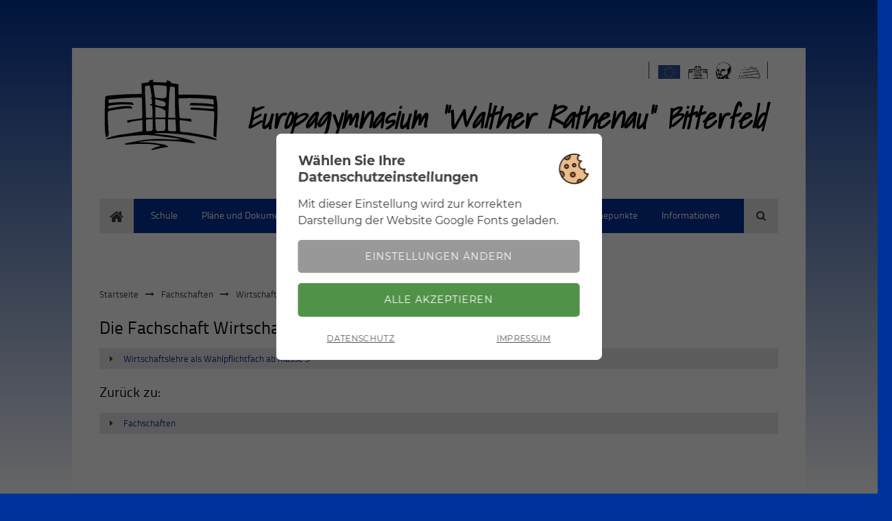

--- FILE ---
content_type: text/html; charset=utf-8
request_url: https://gymnasium-bitterfeld.de/wirtschaftslehre.html
body_size: 9710
content:
<!DOCTYPE html>
<html lang="de">
<head>

  <meta charset="utf-8">
  <title>Wirtschaftslehre - Europagymnasium Walther Rathenau</title>
  <base href="https://gymnasium-bitterfeld.de/">

  <meta name="robots" content="index,follow">
  <meta name="description" content="">
  <meta name="keywords" content="">
  <meta name="generator" content="Contao Open Source CMS">

      <link rel="stylesheet" href="bundles/contaocookieconsent/css/font.min.css?v=682e1706"><link rel="stylesheet" href="bundles/contaocookieconsent/css/cookieconsent.min.css?v=682e1706"><link rel="stylesheet" href="bundles/contaocookieconsent/css/cookieconsent_template2.min.css?v=682e1706"><link rel="stylesheet" href="assets/css/columns.css,colorbox.min.css,tablesorter.min.css,chosen.min.css,...-1d7a44e2.css">  <script src="https://code.jquery.com/jquery-3.5.1.min.js" integrity="sha256-9/aliU8dGd2tb6OSsuzixeV4y/faTqgFtohetphbbj0=" crossorigin="anonymous" referrerpolicy="no-referrer"></script>
<script>window.jQuery || document.write('<script src="assets/jquery/js/jquery.min.js">\x3C/script>')</script>
<script src="https://ajax.googleapis.com/ajax/libs/mootools/1.6.0/mootools.min.js" crossorigin="anonymous" referrerpolicy="no-referrer"></script>
<script>window.MooTools || document.write('<script src="assets/mootools/js/mootools-core.min.js">\x3C/script>')</script>
  <script src="assets/js/mootools-more.min.js,mootools-mobile.min.js,cookieconsent.min.js-6ccec17d.js"></script><link rel="stylesheet" href="files/theme_files/webfont/stylesheet.css" type="text/css" charset="utf-8" />
<link rel="stylesheet" href="files/theme_files/font-awesome/css/font-awesome.min.css">
<link rel="icon" type="image/x-icon" href="files/theme_files/favicon/favicon.png">
<meta name="viewport" content="width=device-width">
<script>
  function resizeIframe(obj) {
    obj.style.height = obj.contentWindow.document.body.scrollHeight + 'px';
  }
</script>

<script src="https://maps.googleapis.com/maps/api/js?key=AIzaSyCWn9xmZl2nnAmwi0itaGRsu54j3JMLYOE" type="text/javascript"></script>
  <!--[if lt IE 9]><script src="assets/html5shiv/HTML5SHIV/html5shiv.js"></script><![endif]-->
<body id="top" class="mac chrome blink ch131">

  <div id="wrapper">

          <header id="header">
        <div class="inside">
          
<div class="mod_article block" id="article-471">
 
 
  
<div class="ce_gallery icon-btf first last block">

  
  
  
  
<ul class="cols_4">
	 <li class="row_0 row_first row_last even col_3 col_first">
          <figure class="image_container">
                          

<a href="https://europa.eu/european-union/index_de" target="_blank"><img src="files/theme_files/img/Icons/flag-2313980_640.png" width="32" height="21" alt="europa.png"></a>


                                  </figure>
        </li>
        
                    <li class="row_0 row_first row_last even col_0">
          <figure class="image_container">
                          

<a href="http://www.gymnasium-bitterfeld.de/" target="_blank"><img class="imgGym" src="files/theme_files/img/Icons/Logo_Haus.png
" width="55" height="55" alt="gymnasium.png"></a>


                                  </figure>
        </li>
                        <li class="row_0 row_first row_last even col_1">
          <figure class="image_container">
                          

<a href="http://www.rathenau-stiftung.de/" target="_blank"><img src="files/theme_files/img/Icons/rathenau.gif" width="32" height="32" alt="rathenau.gif"></a>


                                  </figure>
        </li>
                        <li class="row_0 row_first row_last even col_2">
          <figure class="image_container">
                          

<a href="http://www.bitterfeld-wolfen.de/" target="_blank"><img class="imgBiWo" src="files/theme_files/img/Icons/biwo.png" width="40" height="21" alt="bitterfeld-wolfen.png"></a>


                                  </figure>
        </li>
       
                      </ul>

  

</div>
  
</div>

<div class="clear"></div>
<div class="mod_article headerArticle block" id="article-476">
 
 
  
<div class="ce_image logoMobil first block">

        
  
  
<figure class="image_container" style="margin-top:25px;margin-bottom:20px;">
      <a href="home.html">
  
  

<img src="files/theme_files/images_schule/00-Startseite/Logo%20und%20Titel/Logo_Vektor_mit_Text.svg" width="180" height="115" alt="" itemprop="image">


      </a>
  
  </figure>


</div>

<div class="ce_text logoNormal last block">

  
  
      <figure class="image_container float_left" style="margin-bottom:20px;">

              <a href="home.html">
      
      <img src="files/theme_files/images_schule/00-Startseite/Logo%20und%20Titel/Logo_Vektor_ohne_Text.svg" width="180" height="115" alt="">

              </a>
      
      
    </figure>
  
      <h1 class="headerText"><em><strong>Europagymnasium "Walther Rathenau" Bitterfeld<br></strong></em></h1>  
</div>

  
</div>

<div class="clear"></div>        </div>
      </header>
        
    		<div class="custom">
			<div id="Menusection">
				<div class="inside">
    				
<!-- indexer::stop -->
<nav class="mod_navigation mainmenu block">

  
  <a href="wirtschaftslehre.html#skipNavigation4" class="invisible">Navigation überspringen</a>

  
<ul class="level_1" role="menubar">
            <li class="home first"><a href="home.html" title="Home" class="home first" role="menuitem">Home</a></li>
                <li class="submenu"><a href="schule.html" title="Das Europagymnasium &quot;Walther Rathenau&quot; Bitterfeld" class="submenu" role="menuitem" aria-haspopup="true">Schule</a>
<ul class="level_2" role="menu">
            <li class="first"><a href="hausordnung.html" title="Die Hausordnung" class="first" role="menuitem">Hausordnung</a></li>
                <li><a href="entwicklungsgeschichte-schule.html" title="Die Entwichlungsgeschichte der Schule" role="menuitem">Entwicklungsgeschichte der Schule</a></li>
                <li><a href="walther-rathenau.html" title="Walther Rathenau" role="menuitem">Walther Rathenau</a></li>
                <li><a href="aktuelle-schulansichten.html" title="Aktuelle Schulansichten - Bildergalerie" role="menuitem">Aktuelle Schulansichten</a></li>
                <li><a href="botschafterschule-eu-parlament.html" title="Botschafterschule für das Europäische Parlament" role="menuitem">Botschafterschule für das Europäische Parlament</a></li>
                <li><a href="traditionsfahrten-uebersicht.html" title="Die Traditionsfahrten - Übersicht" role="menuitem">Traditionsfahrten</a></li>
                <li><a href="studien-und-berufsberatung.html" title="Studien- und Berufsberatung" role="menuitem">Studien- und Berufsberatung</a></li>
                <li><a href="foerderverein-informationen.html" title="Förderverein &quot;Walrathia e.V.&quot; - Informationen" role="menuitem">Förderverein "Walrathia e.V."</a></li>
                <li><a href="schulzeitreise-btf-ev.html" title="Schulzeitreise Bitterfeld e.V." role="menuitem">Schulzeitreise Bitterfeld e.V.</a></li>
                <li><a href="unsere-schulshirts.html" title="Unsere Schulshirts - Entstehungsgeschichte" role="menuitem">Unsere Schulshirts</a></li>
                <li><a href="ernst-thronicke.html" title="Ernst Thronicke - ein ehemaliger Kunstlehrer unserer Schule" role="menuitem">Ernst Thronicke</a></li>
                <li class="last"><a href="http://www.gym-rathenau.de" title="Webseite 1. Generation - Weiterleitung" class="last" target="_blank" role="menuitem">Webseite 1. Generation</a></li>
      </ul>
</li>
                <li class="submenu"><a href="plaene-documente.html" title="Aktuelle Pläne und Dokumente" class="submenu" role="menuitem" aria-haspopup="true">Pläne und Dokumente</a>
<ul class="level_2" role="menu">
            <li class="submenu first"><a href="aktuelle-informationen-lehrer.html" title="Aktuelle Informationen für Lehrer" class="submenu first" role="menuitem" aria-haspopup="true">Lehrer</a>
<ul class="level_3" role="menu">
            <li class="first"><a href="https://www.stundenplan24.de/20005792/vplanle/" title="Vertretungsplan - Lehrer" class="first" target="_blank" role="menuitem">Vertretungsplan - Sp24</a></li>
                <li><a href="https://www.stundenplan24.de/20005792/moble/" title="Vertretungsplan - Lehrer" target="_blank" role="menuitem">Vertretungsplan &#40;mobil&#41; - Sp24</a></li>
                <li><a href="https://www.stundenplan24.de/20005792/wplan/" title="Stundenplan - Lehrer" target="_blank" role="menuitem">Stundenplan - Sp24</a></li>
                <li class="last"><a href="dokumente-lehrer.html" title="Aktuelle Dokumente für Lehrer" class="last" role="menuitem">Aktuelle Dokumente</a></li>
      </ul>
</li>
                <li class="submenu last"><a href="aktuelle-informationen-schueler.html" title="Aktuelle Informationen für Schüler" class="submenu last" role="menuitem" aria-haspopup="true">Schüler</a>
<ul class="level_3" role="menu">
            <li class="first"><a href="https://www.stundenplan24.de/20005792/vplan/" title="Vertretungsplan - Schüler" class="first" target="_blank" role="menuitem">Vertretungsplan - Sp24</a></li>
                <li><a href="https://www.stundenplan24.de/20005792/mobil/" title="Vertretungsplan - Schüler" target="_blank" role="menuitem">Vertretungsplan &#40;mobil&#41; - Sp24</a></li>
                <li><a href="https://www.stundenplan24.de/20005792/wplan/" title="Stundenplan - Schüler" target="_blank" role="menuitem">Stundenplan - Sp24</a></li>
                <li class="last"><a href="dokumente-schueler.html" title="Aktuelle Dokumente für Schüler" class="last" role="menuitem">Aktuelle Dokumente</a></li>
      </ul>
</li>
      </ul>
</li>
                <li class="submenu trail"><a href="fachschaften-informieren.html" title="Die Fachschaften informieren" class="submenu trail" role="menuitem" aria-haspopup="true">Fachschaften</a>
<ul class="level_2" role="menu">
            <li class="submenu sibling first"><a href="deutsch.html" title="Deutsch" class="submenu sibling first" role="menuitem" aria-haspopup="true">Deutsch</a>
<ul class="level_3" role="menu">
            <li class="first last"><a href="2018-04-03-studienreise_weimar-de.html" title="2018-04-03-Studienreise Weimar" class="first last" role="menuitem">2018-04-03-Studienreise Weimar</a></li>
      </ul>
</li>
                <li class="submenu sibling"><a href="geschichte.html" title="Geschichte" class="submenu sibling" role="menuitem" aria-haspopup="true">Geschichte</a>
<ul class="level_3" role="menu">
            <li class="first last"><a href="2018-04-03-studienreise-weimar-ge.html" title="2018-04-03-Studienreise Weimar" class="first last" role="menuitem">2018-04-03-Studienreise Weimar</a></li>
      </ul>
</li>
                <li class="sibling"><a href="mathematik.html" title="Mathematik" class="sibling" role="menuitem">Mathematik</a></li>
                <li class="sibling"><a href="physik.html" title="Physik" class="sibling" role="menuitem">Physik</a></li>
                <li class="submenu sibling"><a href="englisch.html" title="Englisch" class="submenu sibling" role="menuitem" aria-haspopup="true">Englisch</a>
<ul class="level_3" role="menu">
            <li class="first"><a href="studienreisen.html" title="Studienreisen" class="first" role="menuitem">Studienreisen</a></li>
                <li><a href="white-horse-theatre.html" title="White Horse Theatre" role="menuitem">White Horse Theatre</a></li>
                <li><a href="big-challenge.html" title="Big Challenge" role="menuitem">Big Challenge</a></li>
                <li class="last"><a href="fremdsprachenassistenten.html" title="Fremdsprachenassistent" class="last" role="menuitem">Fremdsprachenassistenten</a></li>
      </ul>
</li>
                <li class="submenu sibling"><a href="franzoesisch.html" title="Französisch" class="submenu sibling" role="menuitem" aria-haspopup="true">Französisch</a>
<ul class="level_3" role="menu">
            <li class="first last"><a href="franzoesisch-als-2-fremdsprache.html" title="Französisch als 2. Fremdsprache" class="first last" role="menuitem">Französisch als 2. Fremdsprache</a></li>
      </ul>
</li>
                <li class="submenu sibling"><a href="russisch.html" title="Russisch" class="submenu sibling" role="menuitem" aria-haspopup="true">Russisch</a>
<ul class="level_3" role="menu">
            <li class="first"><a href="russisch-fs2.html" title="Russisch als 2. Fremdsprache" class="first" role="menuitem">Russisch als 2. Fremdsprache</a></li>
                <li><a href="russischolympiade.html" title="Russischolympiade" role="menuitem">Russischolympiade</a></li>
                <li class="last"><a href="studienreisen-ru.html" title="Studienfahrten" class="last" role="menuitem">Studienreisen</a></li>
      </ul>
</li>
                <li class="submenu sibling"><a href="latein.html" title="Latein" class="submenu sibling" role="menuitem" aria-haspopup="true">Latein</a>
<ul class="level_3" role="menu">
            <li class="first"><a href="latein-fs2.html" title="Latein als 2. Fremdsprache" class="first" role="menuitem">Latein als 2. Fremdsprache</a></li>
                <li class="last"><a href="studienreisen-376.html" title="Studienreisen" class="last" role="menuitem">Studienreisen</a></li>
      </ul>
</li>
                <li class="sibling"><a href="geographie.html" title="Geographie" class="sibling" role="menuitem">Geographie</a></li>
                <li class="sibling"><a href="sozialkunde.html" title="Sozialkunde" class="sibling" role="menuitem">Sozialkunde</a></li>
                <li class="submenu sibling"><a href="sport.html" title="Sport" class="submenu sibling" role="menuitem" aria-haspopup="true">Sport</a>
<ul class="level_3" role="menu">
            <li class="first"><a href="2025-02-10-landesfinale-volleyball.html" title="Landesfinale Volleyball" class="first" role="menuitem">2025-02-10-Landesfinale Volleyball</a></li>
                <li><a href="2024-12-11-sport-wird-gross-geschrieben.html" title="SPORT wird groß geschrieben" role="menuitem">2024-12-11-SPORT wird groß geschrieben</a></li>
                <li><a href="aktionstag-rudern.html" title="Aktionstag Rudern" role="menuitem">Aktionstag Rudern</a></li>
                <li><a href="jugend-trainiert-fuer-olympia.html" title="Jugend trainiert für Olympia" role="menuitem">Jugend trainiert für Olympia</a></li>
                <li><a href="kompaktkurs-wintersport.html" title="Kompaktkurs Wintersport" role="menuitem">Kompaktkurs Wintersport</a></li>
                <li class="last"><a href="ruderkurs.html" title="Ruderkurs" class="last" role="menuitem">Ruderkurs</a></li>
      </ul>
</li>
                <li class="submenu sibling"><a href="informatik.html" title="Informatik" class="submenu sibling" role="menuitem" aria-haspopup="true">Informatik</a>
<ul class="level_3" role="menu">
            <li class="first"><a href="informatik-wpf.html" title="Wahlpflichtfach Informatik" class="first" role="menuitem">Informatik als Wahlpflichtfach ab Klasse 9</a></li>
                <li class="last"><a href="projekttag-dresden.html" title="2008-11-05 Projekttag in Dresden" class="last" role="menuitem">2008-11-05 Projekttag in Dresden</a></li>
      </ul>
</li>
                <li class="active submenu"><span class="active submenu" role="menuitem" aria-haspopup="true">Wirtschaftslehre</span>
<ul class="level_3" role="menu">
            <li class="first last"><a href="wirtschaftslehre-wpf.html" title="Wahlpflichtfach Wirtschaftslehre" class="first last" role="menuitem">Wirtschaftslehre als Wahlpflichtfach ab Klasse 9</a></li>
      </ul>
</li>
                <li class="submenu sibling"><a href="gruenes-klassenzimmer.html" title="Grünes Klassenzimmer" class="submenu sibling" role="menuitem" aria-haspopup="true">Grünes Klassenzimmer</a>
<ul class="level_3" role="menu">
            <li class="first last"><a href="gruenes-klassenzimmer-als-wahlpflichtfach-in-klasse-9.html" title="Wahlpflichtfach Grünes Klassenzimmer" class="first last" role="menuitem">Grünes Klassenzimmer als Wahlpflichtfach in Klasse 9</a></li>
      </ul>
</li>
                <li class="submenu sibling last"><a href="spanisch.html" title="Spanisch" class="submenu sibling last" role="menuitem" aria-haspopup="true">Spanisch</a>
<ul class="level_3" role="menu">
            <li class="first last"><a href="spanisch-wpf.html" title="Wahlpflichtfach Spanisch" class="first last" role="menuitem">Spanisch als Wahlpflichtfach ab Klasse 9</a></li>
      </ul>
</li>
      </ul>
</li>
                <li class="submenu"><a href="au%C3%9Ferunterrichtliches.html" title="Außerunterrichtliche Aktivitäten" class="submenu" role="menuitem" aria-haspopup="true">Außerunterrichtliches</a>
<ul class="level_2" role="menu">
            <li class="submenu first"><a href="Projekte.html" title="Die Arbeit in Projekten" class="submenu first" role="menuitem" aria-haspopup="true">Projekte</a>
<ul class="level_3" role="menu">
            <li class="first"><a href="http://wrg-btf.jimdo.com" title="EU-Projekt Erasmus+" class="first" target="_blank" role="menuitem">Erasmus+</a></li>
                <li class="last"><a href="rhetorikworkshop.html" title="2018 - Rhetorikworkshop" class="last" role="menuitem">Rhetorikworkshop</a></li>
      </ul>
</li>
                <li class="submenu last"><a href="arbeitsgemeinschaften.html" title="Die Arbeitsgemeinschaften der Schule" class="submenu last" role="menuitem" aria-haspopup="true">Arbeitsgemeinschaften</a>
<ul class="level_3" role="menu">
            <li class="submenu first"><a href="webseiten_ag.html" title="Die Webseiten-AG stellt sich vor" class="submenu first" role="menuitem" aria-haspopup="true">Webseiten-AG</a>
<ul class="level_4" role="menu">
            <li class="first"><a href="2010-11-18-exkursion.html" title="2010-11-18 Exkursion nach Merseburg" class="first" role="menuitem">2010-11-18 Exkursion</a></li>
                <li class="last"><a href="Webseiten-ag-bildergalerie.html" title="Webseiten-AG Bildergalerie" class="last" role="menuitem">Bildergalerie</a></li>
      </ul>
</li>
                <li><a href="neue-zecke.html" title="Die neue Zecke" role="menuitem">Die neue Zecke</a></li>
                <li class="submenu"><a href="schulbuehne.html" title="Die Schulbühne '91 stellt sich vor" class="submenu" role="menuitem" aria-haspopup="true">Schulbühne '91</a>
<ul class="level_4" role="menu">
            <li class="first"><a href="abschied-der-vorhang-faellt.html" title="Abschied - Der Vorhang fällt" class="first" role="menuitem">Abschied - Der Vorhang fällt</a></li>
                <li><a href="die-physiker.html" title="Die Physiker" role="menuitem">Die Physiker</a></li>
                <li><a href="faust.html" title="Faust" role="menuitem">Faust</a></li>
                <li><a href="jubilaeumsprogramm.html" title="Jubiläumsprogramm" role="menuitem">Jubiläumsprogramm</a></li>
                <li><a href="besuch-der-alten-dame.html" title="Der Besuch der alten Dame" role="menuitem">Der Besuch der alten Dame</a></li>
                <li><a href="der-eingebildete-kranke.html" title="Der eingebildete Kranke" role="menuitem">Der eingebildete Kranke</a></li>
                <li><a href="ein-total-verruecktes-maerchen.html" title="Ein total verrücktes Märchen" role="menuitem">Ein total verrücktes Märchen</a></li>
                <li class="last"><a href="chronik.html" title="Chronik" class="last" role="menuitem">Chronik</a></li>
      </ul>
</li>
                <li class="submenu"><a href="connecting_students.html" title="Die AG Connecting Students stellt sich vor" class="submenu" role="menuitem" aria-haspopup="true">Connecting Students</a>
<ul class="level_4" role="menu">
            <li class="first"><a href="2015-06-11-gymnasialplaner-2015-2016.html" title="2015-06-11 Der Gymnasialplaner 2015/16" class="first" role="menuitem">2015-06-11 Der Gymnasialplaner 2015/16</a></li>
                <li><a href="2014-05-15-gymnasialplaner-2014-2015.html" title="2014-05-15 Der Gymnasialplaner 2014/15" role="menuitem">2014-05-15 Der Gymnasialplaner 2014/15</a></li>
                <li class="last"><a href="2014-02-14-valentinstagaktion.html" title="2014-02-14 Valentinstagaktion" class="last" role="menuitem">2014-02-14 Valentinstagaktion</a></li>
      </ul>
</li>
                <li><a href="schulchor.html" title="Der Schulchor stellt sich vor" role="menuitem">Schulchor</a></li>
                <li><a href="musikensemble.html" title="Das Musikensemble stellt sich vor" role="menuitem">Musikensemble</a></li>
                <li><a href="chemie.html" title="Die Chemie-AG stellt sich vor" role="menuitem">Chemie-AG</a></li>
                <li class="submenu"><a href="schach.html" title="Die Schach-AG stellt sich vor" class="submenu" role="menuitem" aria-haspopup="true">Schach-AG</a>
<ul class="level_4" role="menu">
            <li class="first"><a href="2019-03-29-landesmeisterschaft.html" title="2019-03-29 Landesmeisterschaft" class="first" role="menuitem">2019-03-29 Landesmeisterschaft</a></li>
                <li><a href="2016-03-12-landesmeisterschaft.html" title="2016-03-12 Landesmeisterschaft" role="menuitem">2016-03-12 Landesmeisterschaft</a></li>
                <li><a href="2013-10-17-schulmeisterschaft.html" title="2013-10-17 Schulmeisterschaft" role="menuitem">2013-10-17 Schulmeisterschaft</a></li>
                <li><a href="2013-03-02-anhaltcup.html" title="2013-03-02 Anhaltcup" role="menuitem">2013-03-02 Anhaltcup</a></li>
                <li><a href="2012-12-01-anhaltcup.html" title="2012-12-01 Anhaltcup" role="menuitem">2012-12-01 Anhaltcup</a></li>
                <li><a href="2012-01-28-wittenberg.html" title="2012-01-28 Wittenberg" role="menuitem">2012-01-28 Wittenberg</a></li>
                <li><a href="2011-12-17-bitterfeld.html" title="2011-12-17 Bitterfeld" role="menuitem">2011-12-17 Bitterfeld</a></li>
                <li><a href="2011-11-05-rosslau.html" title="2011-11-05 Roßlau" role="menuitem">2011-11-05 Roßlau</a></li>
                <li><a href="2011-06-25-loeberitz.html" title="2011-06-25 Löberitz" role="menuitem">2011-06-25 Löberitz</a></li>
                <li><a href="turniere.html" title="Turniere" role="menuitem">Turniere</a></li>
                <li><a href="wettkaempfe.html" title="Wettkämpfe" role="menuitem">Wettkämpfe</a></li>
                <li><a href="spielliste.html" title="Spielliste" role="menuitem">Spielliste</a></li>
                <li class="last"><a href="landesfinale.html" title="Landesfinale" class="last" role="menuitem">Landesfinale</a></li>
      </ul>
</li>
                <li><a href="streitschlichter.html" title="Die AG Streitschlichter stellt sich vor" role="menuitem">Streitschlichter</a></li>
                <li class="submenu last"><a href="ag-archiv.html" title="Archiv - Arbeitsgemeinschaften" class="submenu last" role="menuitem" aria-haspopup="true">Archiv</a>
<ul class="level_4" role="menu">
            <li class="first"><a href="zecke.html" title="Die Zecke - die deutschsprachige Schülerzeitung" class="first" role="menuitem">Die Zecke</a></li>
                <li><a href="4fun.html" title="4Fun - die englischsprachige Schülerzeitung" role="menuitem">4Fun</a></li>
                <li class="last"><a href="archiv_ag_bildergalerie.html" title="Bildergalerie - ehemalige Arbeitsgemeinschaften" class="last" role="menuitem">Bildergalerie - ehemalige Arbeitsgemeinschaften</a></li>
      </ul>
</li>
      </ul>
</li>
      </ul>
</li>
                <li class="submenu"><a href="engagement.html" title="Besonderes Engagement" class="submenu" role="menuitem" aria-haspopup="true">Engagement</a>
<ul class="level_2" role="menu">
            <li class="first"><a href="tabula_optimorum.html" title="Tabula Optimorum - Die Tafel der Besten" class="first" role="menuitem">Tabula Optimorum</a></li>
                <li class="submenu"><a href="patenschaften.html" title="Patenschaften der Schule" class="submenu" role="menuitem" aria-haspopup="true">Patenschaften</a>
<ul class="level_3" role="menu">
            <li class="first"><a href="florence_achieng.html" title="Florence Achieng" class="first" role="menuitem">Florence Achieng</a></li>
                <li class="last"><a href="tyson_katama.html" title="Tyson Katama" class="last" role="menuitem">Tyson Katama</a></li>
      </ul>
</li>
                <li class="submenu last"><a href="partnerschaften.html" title="Partnerschaften der Schule" class="submenu last" role="menuitem" aria-haspopup="true">Partnerschaften</a>
<ul class="level_3" role="menu">
            <li class="first"><a href="joutsa.html" title="Das Gymnasium Joutsa" class="first" role="menuitem">Gymnasium Joutsa</a></li>
                <li class="submenu"><a href="boskovice.html" title="Das Gymnasium Boskovice" class="submenu" role="menuitem" aria-haspopup="true">Gymnasium Boskovice</a>
<ul class="level_4" role="menu">
            <li class="first"><a href="schueleraustausch-september-2018.html" title="Schüleraustausch September 2018" class="first" role="menuitem">Schüleraustausch September 2018</a></li>
                <li><a href="boskovice_oktober_2013.html" title="Der Schüleraustausch im Oktober 2013" role="menuitem">Schüleraustausch Oktober 2013</a></li>
                <li><a href="boskovice_maerz_2013.html" title="Der Schüleraustausch im März 2013" role="menuitem">Schüleraustausch März 2013</a></li>
                <li><a href="Projekt-zwangsarbeit.html" title="Das Projekt &quot;Zwangsarbeit&quot;" role="menuitem">Projekt "Zwangsarbeit" November 2006</a></li>
                <li class="last"><a href="projekt-machacit-ha-sekel.html" title="Das Projekt &quot;Machacit ha Sekel&quot;" class="last" role="menuitem">Projekt "Machacit ha Sekel" September 2001</a></li>
      </ul>
</li>
                <li class="submenu"><a href="college-vierzon.html" title="Das College Vierzon" class="submenu" role="menuitem" aria-haspopup="true">College Vierzon</a>
<ul class="level_4" role="menu">
            <li class="first"><a href="college-vierzon-juni-2012.html" title="Der Schüleraustausch im Juni 2012" class="first" role="menuitem">Schüleraustausch Juni 2012</a></li>
                <li class="last"><a href="college-vierzon-maerz-april-2008.html" title="Der Schüleraustausch im März-April 2008" class="last" role="menuitem">Schüleraustausch März-April 2008</a></li>
      </ul>
</li>
                <li class="submenu last"><a href="imatra.html" title="Das Gymnasium Imatra" class="submenu last" role="menuitem" aria-haspopup="true">Gymnasium Imatra</a>
<ul class="level_4" role="menu">
            <li class="first"><a href="schueleraustausch-november-2008.html" title="Der Schüleraustausch im November 2008" class="first" role="menuitem">Schüleraustausch November 2008</a></li>
                <li class="last"><a href="schueleraustausch-april-2008.html" title="Der Schüleraustausch im April 2008" class="last" role="menuitem">Schüleraustausch April 2008</a></li>
      </ul>
</li>
      </ul>
</li>
      </ul>
</li>
                <li><a href="hoehepunkte.html" title="Höhepunkte und Veranstaltungen" role="menuitem">Höhepunkte</a></li>
                <li class="informationen last"><a href="aktuelle-informationen.html" title="Aktuelle Informationen für jedermann" class="informationen last" role="menuitem">Informationen</a></li>
      </ul>

  <a id="skipNavigation4" class="invisible">&nbsp;</a>

</nav>
<!-- indexer::continue -->

<!-- indexer::stop -->
<div class="mod_search block">

            <h6>Suche</h6>
      
  
  <form action="suche.html" method="get">
    <div class="formbody">
      <div class="widget widget-text">
        <label for="ctrl_keywords_24" class="invisible">Suchbegriffe</label>
        <input type="search" name="keywords" id="ctrl_keywords_24" class="text" value="">
      </div>
      <div class="widget widget-submit">
        <button type="submit" id="ctrl_submit_24" class="submit">Suchen</button>
      </div>
          </div>
  </form>

  
  

</div>
<!-- indexer::continue -->
 
    				<div class="clear"></div>
				</div>
			</div>
		</div>
    	
    	
        
    <div id="container">
    <div class="container_inside">
    
<!-- indexer::stop -->
<div class="mod_breadcrumb responsive_hidden .breadcrumb block">

        
  
  <ul itemprop="breadcrumb" itemscope itemtype="http://schema.org/BreadcrumbList">
                  <li class="first" itemscope itemtype="http://schema.org/ListItem" itemprop="itemListElement"><a href="home.html" title="Europagymnasium Walther Rathenau" itemprop="item"><span itemprop="name">Startseite</span></a><meta itemprop="position" content="1"></li>
                        <li itemscope itemtype="http://schema.org/ListItem" itemprop="itemListElement"><a href="fachschaften-informieren.html" title="Die Fachschaften informieren" itemprop="item"><span itemprop="name">Fachschaften</span></a><meta itemprop="position" content="2"></li>
                        <li class="active last">Wirtschaftslehre</li>
            </ul>


</div>
<!-- indexer::continue -->

      <div id="main">
        <div class="inside">
          
<div class="mod_article first last block" id="navigation">
 
 
  
<h1 class="ce_headline first">
  Die Fachschaft Wirtschaftslehre informiert</h1>

<!-- indexer::stop -->
<nav class="mod_customnav indivNavi block" itemscope itemtype="http://schema.org/SiteNavigationElement">

  
  <a href="wirtschaftslehre.html#skipNavigation148" class="invisible">Navigation überspringen</a>

  
<ul class="level_1" role="menubar">
            <li class="first last"><a href="wirtschaftslehre-wpf.html" title="Wahlpflichtfach Wirtschaftslehre" class="first last" role="menuitem">Wirtschaftslehre als Wahlpflichtfach ab Klasse 9</a></li>
      </ul>

  <a id="skipNavigation148" class="invisible">&nbsp;</a>

</nav>
<!-- indexer::continue -->

<div class="ce_text last block">

      <h2>Zurück zu:</h2>
  
      <p><a class="zuruck" href="fachschaften-informieren.html">Fachschaften</a></p>
<!-- 
<p><a class="zuruck" href="wrg-btf-de.html">Startseite</a></p>
<p>fachschaften-informieren - Alias der übergeordneten Hauptseite</p>
<p>Fachschaften - Namen der übergeordneten Hauptseite</p>
<p>Die Fachschaften informieren - Titel der übergeordneten Hauptseite</p>
<p>wrg-btf-de - Alias der Startseite</p>
<p>Startseite - Namen der Startseite</p>
<p>Europagymnasium Walther Rathenau - Titel der Startseite</p>
-->  
  
  
</div>

  
</div>
        </div>
              </div>

      
            </div>
    </div>

    
          <footer id="footer">
        <div class="inside">
          
<div class="mod_article block" id="article-478">
 
 
  <div class="rs-columns ce_rs_columns_start first">

	<div class="rs-column -large-col-3-1 -large-first -large-first-row -medium-col-3-1 -medium-first -medium-first-row -small-col-1-1 -small-first -small-last -small-first-row">
<div class="ce_text bordered servicepartner block">

      <h4>Unser IT-Servicepartner</h4>
  
      <p><span style="width: 0px; height: 0px;"><!-- counted --></span></p>
<p>NIA GmbH - Ihre IT-Büroorganisation</p>
<p class="linkImpressum">OT Bitterfeld<br>Parsevalstraße 13 <br>06749 Bitterfeld-Wolfen</p>
<p>NIA GmbH (Telefon):<br>03493 / 929 044 0</p>
<p>NIA GmbH (Telefax):<br>03493 / 929 044 5</p>
<p>Web: <a href="https://www.itgehtklahr.de/" target="_blank" rel="noopener">www.itgehtklahr.de</a><br>E-Mail: <a href="&#109;&#97;&#105;&#108;&#116;&#111;&#58;&#105;&#x6E;&#102;&#x6F;&#64;&#x69;&#116;&#x67;&#101;&#x68;&#116;&#x6B;&#108;&#x61;&#104;&#x72;&#46;&#x64;&#101;">&#105;&#x6E;&#102;&#x6F;&#64;&#x69;&#116;&#x67;&#101;&#x68;&#116;&#x6B;&#108;&#x61;&#104;&#x72;&#46;&#x64;&#101;</a></p>
<p class="linkImpressum">&nbsp;<a title="NIA GmbH" href="https://www.itgehtklahr.de/"><img id="NIA_Logo" style="font-size: 0.875rem;" src="files/theme_files/images_schule/00-Startseite/Icons/nia-transparent.png" alt="" width="150" height="141"></a></p>  
  
  
</div>
</div><div class="rs-column -large-col-3-1 -large-first-row -medium-col-3-1 -medium-first-row -small-col-1-1 -small-first -small-last">
<div class="ce_text bordered first block sc sc3 sc-count0 standort">
<h4>Standort</h4>




<iframe width="100%" height="250" frameborder="0" scrolling="no" marginheight="0" marginwidth="0" src="https://www.google.com/maps/embed?pb=!1m18!1m12!1m3!1d2477.200873691!2d12.325845015974767!3d51.619529410319196!2m3!1f0!2f0!3f0!3m2!1i1024!2i768!4f13.1!3m3!1m2!1s0x47a643d05e399dbd%3A0xad157ab3e30c4a3c!2sEuropagymnasium%20Walther%20Rathenau!5e0!3m2!1sde!2sde!4v1599720114550!5m2!1sde!2sde" allowfullscreen="" aria-hidden="false" tabindex="0"></iframe>


</div></div><div class="rs-column -large-col-3-1 -large-last -large-first-row -medium-col-3-1 -medium-last -medium-first-row -small-col-1-1 -small-first -small-last">
<div class="ce_text bordered schulleiter schulleiter435 block">

      <h4>Schulleiter</h4>
  
      <p>Herr Gernot Gröppler</p>  
      <figure class="image_container float_below">

              <a href="botschafterschule-eu-parlament.html" target="_blank">
      
      <img src="files/theme_files/images_schule/00-Startseite/Schulleiter/epas-logo-de-900-506.png" width="900" height="506" alt="">

              </a>
      
      
    </figure>
  
  
</div>
</div></div>

<h2 class="ce_headline kontakte">
  Kontakt</h2>

<div class="line"></div><div class="rs-columns ce_rs_columns_start">

	<div class="rs-column -large-col-3-1 -large-first -large-first-row -medium-col-3-1 -medium-first -medium-first-row -small-col-1-1 -small-first -small-last -small-first-row">
<div class="ce_text block">

  
      <p><span style="width: 0px; height: 0px;"><!-- counted --></span></p>
<p><strong>Europagymnasium "Walther Rathenau"</strong></p>
<p>OT Bitterfeld<br>Saarstraße 15<br>06749 Bitterfeld-Wolfen</p>  
  
  
</div>
</div><div class="rs-column -large-col-3-1 -large-first-row -medium-col-3-1 -medium-first-row -small-col-1-1 -small-first -small-last">
<div class="ce_text textFooter, linkSeite block">

  
      <p><strong>EWR (Telefon): 03493/23679</strong><br>EWR (Telefax): 03493/22671</p>
<p>Web: <a class="website-link" href="https://www.gymnasium-bitterfeld.de/">www.gymnasium-bitterfeld.de</a><br>E-Mail: <a class="mail-link" href="&#109;&#97;&#105;&#108;&#116;&#111;&#58;&#103;&#x79;&#109;&#x2E;&#98;&#x74;&#102;&#x40;&#116;&#x2D;&#111;&#x6E;&#108;&#x69;&#110;&#x65;&#46;&#x64;&#101;">&#103;&#x79;&#109;&#x2E;&#98;&#x74;&#102;&#x40;&#116;&#x2D;&#111;&#x6E;&#108;&#x69;&#110;&#x65;&#46;&#x64;&#101;</a></p>  
  
  
</div>
</div><div class="rs-column -large-col-3-1 -large-last -large-first-row -medium-col-3-1 -medium-last -medium-first-row -small-col-1-1 -small-first -small-last">
<div class="ce_text textFooter, linkSeite block">

  
      <p class="footer-impressum"><a class="impressum" title="Impressum" href="impressum.html">Impressum</a>&nbsp; &nbsp; |&nbsp; &nbsp;&nbsp;<a class="datenschutz" title="Datenschutzerklärung" href="datenschutzerklaerung.html">Datenschutzerklärung</a></p>  
  
  
</div>
</div></div>

  
</div>

<div class="clear"></div>        </div>
      </footer>
    
  </div>

  
<script src="assets/colorbox/js/colorbox.min.js?v=1.6.6"></script>
<script>
  jQuery(function($) {
    $('a[data-lightbox]').map(function() {
      $(this).colorbox({
        // Put custom options here
        loop: false,
        rel: $(this).attr('data-lightbox'),
        maxWidth: '95%',
        maxHeight: '95%'
      });
    });
  });
</script>

<script src="assets/tablesorter/js/tablesorter.min.js?v=2.31.3"></script>
<script>
  jQuery(function($) {
    $('.ce_table .sortable').each(function(i, table) {
      var attr = $(table).attr('data-sort-default'),
          opts = {}, s;

      if (attr) {
        s = attr.split('|');
        opts = { sortList: [[s[0], s[1] == 'desc' | 0]] };
      }

      $(table).tablesorter(opts);
    });
  });
</script>

<script src="assets/jquery/ui/jquery-ui.min.js"></script>

<script>
  (function($) {
    $(document).ready(function() {
      $(document).accordion({
        // Put custom options here
        heightStyle: 'content',
        header: 'div.toggler',
        collapsible: true,
        active:false,
        create: function(event, ui) {
          ui.header.addClass('active');
          $('div.toggler').attr('tabindex', 0);
        },
        activate: function(event, ui) {
          ui.newHeader.addClass('active');
          ui.oldHeader.removeClass('active');
          $('div.toggler').attr('tabindex', 0);
        }
      });
    });
  })(jQuery);
</script>

<script src="assets/chosen/js/chosen.min.js?v=1.2.4"></script>
<script>
  window.addEvent('domready', function() {
    $$('select.tl_chosen').chosen();
  });
</script>

<script src="assets/mediabox/js/mediabox.min.js?v=1.5.5"></script>
<script>
  window.addEvent('domready', function() {
    var $ = document.id;
    $$('a[data-lightbox]').mediabox({
      // Put custom options here
      clickBlock: false
    }, function(el) {
      return [el.href, el.title, el.getAttribute('data-lightbox')];
    }, function(el) {
      var data = this.getAttribute('data-lightbox').split(' ');
      return (this == el) || (data[0] && el.getAttribute('data-lightbox').match(data[0]));
    });
    $('mbMedia').addEvent('swipe', function(e) {
      (e.direction == 'left') ? $('mbNextLink').fireEvent('click') : $('mbPrevLink').fireEvent('click');
    });
  });
</script>

<script src="assets/tablesort/js/tablesort.min.js?v=4.0.1"></script>
<script>
  window.addEvent('domready', function() {
    $$('.ce_table .sortable').each(function(table) {
      new TableSort(table, '.', ',');
    });
  });
</script>

<script>
  window.addEvent('domready', function() {
    new Fx.Accordion($$('.toggler'), $$('.accordion'), {
      opacity: false,
      alwaysHide: true,
      onActive: function(tog, el) {
        tog.addClass('active');
        tog.setProperty('aria-expanded', 'true');
        el.setProperty('aria-hidden', 'false');
        return false;
      },
      onBackground: function(tog, el) {
        tog.removeClass('active');
        tog.setProperty('aria-expanded', 'false');
        el.setProperty('aria-hidden', 'true');
        return false;
      }
    });
    $$('.toggler').each(function(el) {
      el.setProperty('role', 'tab');
      el.setProperty('tabindex', 0);
      el.addEvents({
        'keypress': function(event) {
          if (event.code == 13 || event.code == 32) {
            this.fireEvent('click');
          }
        },
        'focus': function() {
          this.addClass('hover');
        },
        'blur': function() {
          this.removeClass('hover');
        },
        'mouseenter': function() {
          this.addClass('hover');
        },
        'mouseleave': function() {
          this.removeClass('hover');
        }
      });
    });
    $$('.ce_accordion').each(function(el) {
      el.setProperty('role', 'tablist');
    });
    $$('.accordion').each(function(el) {
      el.setProperty('role', 'tabpanel');
    });
  });
</script>

<script>
  (function() {
    var p = document.querySelector('p.error') || document.querySelector('p.confirm');
    if (p) {
      p.scrollIntoView();
    }
  })();
</script>

<script src="assets/highlight/js/highlight.pack.js?v=9.18.0"></script>
<script>hljs.initHighlightingOnLoad()</script>

<script src="assets/swipe/js/swipe.min.js?v=2.2.0"></script>
<script>
  (function() {
    var e = document.querySelectorAll('.content-slider, .slider-control'), c, i;
    for (i=0; i<e.length; i+=2) {
      c = e[i].getAttribute('data-config').split(',');
      new Swipe(e[i], {
        // Put custom options here
        'auto': parseInt(c[0]),
        'speed': parseInt(c[1]),
        'startSlide': parseInt(c[2]),
        'continuous': parseInt(c[3]),
        'menu': e[i+1]
      });
    }
  })();
</script>
<script type="application/ld+json">{"@context":{"contao":"https:\/\/schema.contao.org\/"},"@type":"contao:Page","contao:pageId":370,"contao:noSearch":false,"contao:protected":false,"contao:groups":[],"contao:fePreview":false}</script>
<script src="files/theme_files/responsive_navigation/jquery.responsinav.min.js"></script>
<script>
$(function(){
    $(window).responsinav({ breakpoint: 1139 });
});
</script>
<script type="text/javascript" src="files/theme_files/quicksand/jquery.quicksand.js"></script>
<script type="text/javascript" src="files/theme_files/quicksand/quicksand.js"></script>

      <script>
              setTimeout(function(){jQuery.ajax("system/cron/cron.txt",{complete:function(e){var t=e.responseText||0;parseInt(t)<Math.round(+(new Date)/1e3)-&&jQuery.ajax("system/cron/cron.php")}})},5e3)
          </script>
  

<div id="FZ_COOKIECONSENT_26" class="mod_cookieconsent" data-cookiebar="FZ_COOKIECONSENT_26" data-cookiebar-max-value="1">
	<div class="privacy_overlay"></div>
	<div class="privacy_popup">
		<div class="privacy_inside">
			<div class="privacy_content">
				<div class="cookie_settings">
					<h1 class="cookie_info">Wählen Sie Ihre Datenschutzeinstellungen</h1>
					<form id="cookie_settings" name="cookie_settings" method="post">
						<div class="radio_container cookies tab">
							<div class="palette">
								<div class="item">
									<div class="widget widget-radio">
										<div class="widget-label">
											<label for="cookie_consent_1">
    										<input type="radio" class="radio" name="privacy" id="cookie_consent_1" value="1" checked="">
                        <span class="checkmark"></span>
                        <strong>Notwendig</strong>
                        <span class="info">Mit dieser Einstellung wird zur korrekten Darstellung der Website Google Fonts geladen.</span>
											</label>
										</div>
									</div>
								</div>
                                							</div>
						</div>
						<div class="ce_hyperlink">
							<input type="submit" name="save" class="submit" value="Speichern & Fortfahren">
						</div>
            <button class="toggleSettings">Zurück</button>
					</form>
          <div class="toggleSettings">
            <span class="info">
                            Mit dieser Einstellung wird zur korrekten Darstellung der Website Google Fonts geladen.
                          </span>
            <button class="toggleSettings">Einstellungen ändern</button>
          </div>
          <form name="acceptAllForm" method="post">
						<div class="ce_hyperlink">
							<input type="submit" name="save" class="submit colored acceptAll" value="Alle akzeptieren">
						</div>
					</form>
					<div class="links">
						<a href="http://gymnasium-bitterfeld.de/datenschutzerklaerung.html" title="Datenschutz">Datenschutz</a>
            <a href="http://gymnasium-bitterfeld.de/impressum.html" title="Impressum">Impressum</a>
					</div>
				</div>
			</div>
		</div>
	</div>
</div></body>
</html>

--- FILE ---
content_type: text/css
request_url: https://gymnasium-bitterfeld.de/bundles/contaocookieconsent/css/font.min.css?v=682e1706
body_size: 315
content:

@font-face {
  font-family: 'Montserrat';
  font-style: normal;
  font-weight: 400;
  font-display: swap;
  src: local('Montserrat Regular'), local('Montserrat-Regular'), url(/bundles/contaocookieconsent/font/Montserrat/Montserrat-Regular.woff2) format('woff2');
  unicode-range: U+0000-00FF, U+0131, U+0152-0153, U+02BB-02BC, U+02C6, U+02DA, U+02DC, U+2000-206F, U+2074, U+20AC, U+2122, U+2191, U+2193, U+2212, U+2215, U+FEFF, U+FFFD;
}

@font-face {
  font-family: 'Montserrat';
  font-style: normal;
  font-weight: 500;
  font-display: swap;
  src: local('Montserrat Medium'), local('Montserrat-Medium'), url(/bundles/contaocookieconsent/font/Montserrat/Montserrat-Medium.woff2) format('woff2');
  unicode-range: U+0000-00FF, U+0131, U+0152-0153, U+02BB-02BC, U+02C6, U+02DA, U+02DC, U+2000-206F, U+2074, U+20AC, U+2122, U+2191, U+2193, U+2212, U+2215, U+FEFF, U+FFFD;
}

@font-face {
  font-family: 'Montserrat';
  font-style: normal;
  font-weight: 700;
  font-display: swap;
  src: local('Montserrat Bold'), local('Montserrat-Bold'), url(/bundles/contaocookieconsent/font/Montserrat/Montserrat-Bold.woff2) format('woff2');
  unicode-range: U+0000-00FF, U+0131, U+0152-0153, U+02BB-02BC, U+02C6, U+02DA, U+02DC, U+2000-206F, U+2074, U+20AC, U+2122, U+2191, U+2193, U+2212, U+2215, U+FEFF, U+FFFD;
}

--- FILE ---
content_type: text/css
request_url: https://gymnasium-bitterfeld.de/assets/css/columns.css,colorbox.min.css,tablesorter.min.css,chosen.min.css,...-1d7a44e2.css
body_size: 13409
content:
.rs-columns {
  clear: both;
  display: inline-block;
  width: 100%;
}

.rs-column {
  float: left;
  width: 100%;
  margin-top: 7.69231%;
  margin-right: 7.69231%;
}
.rs-column.-large-first {
  clear: left;
}
.rs-column.-large-last {
  margin-right: -5px;
}
.rs-column.-large-first-row {
  margin-top: 0;
}
.rs-column.-large-col-1-1 {
  width: 100%;
}
.rs-column.-large-col-2-1 {
  width: 46.15385%;
}
.rs-column.-large-col-2-2 {
  width: 100%;
}
.rs-column.-large-col-3-1 {
  width: 28.20513%;
}
.rs-column.-large-col-3-2 {
  width: 64.10256%;
}
.rs-column.-large-col-3-3 {
  width: 100%;
}
.rs-column.-large-col-4-1 {
  width: 19.23077%;
}
.rs-column.-large-col-4-2 {
  width: 46.15385%;
}
.rs-column.-large-col-4-3 {
  width: 73.07692%;
}
.rs-column.-large-col-4-4 {
  width: 100%;
}
.rs-column.-large-col-5-1 {
  width: 13.84615%;
}
.rs-column.-large-col-5-2 {
  width: 35.38462%;
}
.rs-column.-large-col-5-3 {
  width: 56.92308%;
}
.rs-column.-large-col-5-4 {
  width: 78.46154%;
}
.rs-column.-large-col-5-5 {
  width: 100%;
}
.rs-column.-large-col-6-1 {
  width: 10.25641%;
}
.rs-column.-large-col-6-2 {
  width: 28.20513%;
}
.rs-column.-large-col-6-3 {
  width: 46.15385%;
}
.rs-column.-large-col-6-4 {
  width: 64.10256%;
}
.rs-column.-large-col-6-5 {
  width: 82.05128%;
}
.rs-column.-large-col-6-6 {
  width: 100%;
}
@media screen and (max-width: 900px) {
  .rs-column {
    margin-top: 7.69231%;
    margin-right: 7.69231%;
  }
  .rs-column.-large-first {
    clear: none;
  }
  .rs-column.-large-last {
    margin-right: 7.69231%;
  }
  .rs-column.-large-first-row {
    margin-top: 7.69231%;
  }
  .rs-column.-medium-first {
    clear: left;
  }
  .rs-column.-medium-last {
    margin-right: -5px;
  }
  .rs-column.-medium-first-row {
    margin-top: 0;
  }
  .rs-column.-medium-col-1-1 {
    width: 100%;
  }
  .rs-column.-medium-col-2-1 {
    width: 46.15385%;
  }
  .rs-column.-medium-col-2-2 {
    width: 100%;
  }
  .rs-column.-medium-col-3-1 {
    width: 28.20513%;
  }
  .rs-column.-medium-col-3-2 {
    width: 64.10256%;
  }
  .rs-column.-medium-col-3-3 {
    width: 100%;
  }
  .rs-column.-medium-col-4-1 {
    width: 19.23077%;
  }
  .rs-column.-medium-col-4-2 {
    width: 46.15385%;
  }
  .rs-column.-medium-col-4-3 {
    width: 73.07692%;
  }
  .rs-column.-medium-col-4-4 {
    width: 100%;
  }
  .rs-column.-medium-col-5-1 {
    width: 13.84615%;
  }
  .rs-column.-medium-col-5-2 {
    width: 35.38462%;
  }
  .rs-column.-medium-col-5-3 {
    width: 56.92308%;
  }
  .rs-column.-medium-col-5-4 {
    width: 78.46154%;
  }
  .rs-column.-medium-col-5-5 {
    width: 100%;
  }
  .rs-column.-medium-col-6-1 {
    width: 10.25641%;
  }
  .rs-column.-medium-col-6-2 {
    width: 28.20513%;
  }
  .rs-column.-medium-col-6-3 {
    width: 46.15385%;
  }
  .rs-column.-medium-col-6-4 {
    width: 64.10256%;
  }
  .rs-column.-medium-col-6-5 {
    width: 82.05128%;
  }
  .rs-column.-medium-col-6-6 {
    width: 100%;
  }
}
@media screen and (max-width: 599px) {
  .rs-column {
    margin-top: 7.69231%;
    margin-right: 7.69231%;
  }
  .rs-column.-large-last {
    margin-right: 7.69231%;
  }
  .rs-column.-large-first-row {
    margin-top: 7.69231%;
  }
  .rs-column.-medium-first {
    clear: none;
  }
  .rs-column.-medium-last {
    margin-right: 7.69231%;
  }
  .rs-column.-medium-first-row {
    margin-top: 7.69231%;
  }
  .rs-column.-small-first {
    clear: left;
  }
  .rs-column.-small-last {
    margin-right: -5px;
  }
  .rs-column.-small-first-row {
    margin-top: 0;
  }
  .rs-column.-small-col-1-1 {
    width: 100%;
  }
  .rs-column.-small-col-2-1 {
    width: 46.15385%;
  }
  .rs-column.-small-col-2-2 {
    width: 100%;
  }
  .rs-column.-small-col-3-1 {
    width: 28.20513%;
  }
  .rs-column.-small-col-3-2 {
    width: 64.10256%;
  }
  .rs-column.-small-col-3-3 {
    width: 100%;
  }
  .rs-column.-small-col-4-1 {
    width: 19.23077%;
  }
  .rs-column.-small-col-4-2 {
    width: 46.15385%;
  }
  .rs-column.-small-col-4-3 {
    width: 73.07692%;
  }
  .rs-column.-small-col-4-4 {
    width: 100%;
  }
  .rs-column.-small-col-5-1 {
    width: 13.84615%;
  }
  .rs-column.-small-col-5-2 {
    width: 35.38462%;
  }
  .rs-column.-small-col-5-3 {
    width: 56.92308%;
  }
  .rs-column.-small-col-5-4 {
    width: 78.46154%;
  }
  .rs-column.-small-col-5-5 {
    width: 100%;
  }
  .rs-column.-small-col-6-1 {
    width: 10.25641%;
  }
  .rs-column.-small-col-6-2 {
    width: 28.20513%;
  }
  .rs-column.-small-col-6-3 {
    width: 46.15385%;
  }
  .rs-column.-small-col-6-4 {
    width: 64.10256%;
  }
  .rs-column.-small-col-6-5 {
    width: 82.05128%;
  }
  .rs-column.-small-col-6-6 {
    width: 100%;
  }
}

#colorbox,#cboxOverlay,#cboxWrapper{position:absolute;top:0;left:0;z-index:9999;overflow:hidden;-webkit-transform:translate3d(0,0,0)}#cboxWrapper{max-width:none}#cboxOverlay{position:fixed;width:100%;height:100%}#cboxMiddleLeft,#cboxBottomLeft{clear:left}#cboxContent{position:relative}#cboxLoadedContent{overflow:auto;-webkit-overflow-scrolling:touch}#cboxTitle{margin:0}#cboxLoadingOverlay,#cboxLoadingGraphic{position:absolute;top:0;left:0;width:100%;height:100%}#cboxPrevious,#cboxNext,#cboxClose,#cboxSlideshow{cursor:pointer}.cboxPhoto{float:left;margin:auto;border:0;display:block;max-width:none;-ms-interpolation-mode:bicubic}.cboxIframe{width:100%;height:100%;display:block;border:0;padding:0;margin:0}#colorbox,#cboxContent,#cboxLoadedContent{box-sizing:content-box;-moz-box-sizing:content-box;-webkit-box-sizing:content-box}#cboxOverlay{background:#000;opacity:.9;filter:alpha(opacity = 90)}#colorbox{outline:0}#cboxContent{margin-top:20px;background:#000}.cboxIframe{background:#fff}#cboxError{padding:50px;border:1px solid #ccc}#cboxLoadedContent{border:5px solid #000;background:#fff}#cboxTitle{position:absolute;top:-20px;left:0;color:#ccc}#cboxCurrent{position:absolute;top:-20px;right:0;color:#ccc}#cboxLoadingGraphic{background:url(../../assets/colorbox/images/loading.gif) no-repeat center center}#cboxPrevious,#cboxNext,#cboxSlideshow,#cboxClose{border:0;padding:0;margin:0;overflow:visible;width:auto;background:0 0}#cboxPrevious:active,#cboxNext:active,#cboxSlideshow:active,#cboxClose:active{outline:0}#cboxSlideshow{position:absolute;top:-20px;right:90px;color:#fff}#cboxPrevious{position:absolute;top:50%;left:5px;margin-top:-32px;background:url(../../assets/colorbox/images/controls.png) no-repeat top left;width:28px;height:65px;text-indent:-9999px}#cboxPrevious:hover{background-position:bottom left}#cboxNext{position:absolute;top:50%;right:5px;margin-top:-32px;background:url(../../assets/colorbox/images/controls.png) no-repeat top right;width:28px;height:65px;text-indent:-9999px}#cboxNext:hover{background-position:bottom right}#cboxClose{position:absolute;top:5px;right:5px;display:block;background:url(../../assets/colorbox/images/controls.png) no-repeat top center;width:38px;height:19px;text-indent:-9999px}#cboxClose:hover{background-position:bottom center}
table.sortable thead th{background-image:url(../../assets/tablesorter/images/default.svg);background-repeat:no-repeat;background-position:center right}table.sortable thead th.tablesorter-headerDesc{background-image:url(../../assets/tablesorter/images/asc.svg)}table.sortable thead th.tablesorter-headerAsc{background-image:url(../../assets/tablesorter/images/desc.svg)}
select.chzn-select{visibility:hidden;height:28px!important;min-height:28px!important}.chzn-container{font-size:13px;position:relative;display:inline-block;zoom:1;*display:inline;margin:1px 0;background-color:#fff}.chzn-container .chzn-drop{background:#fff;border:1px solid #aaa;border-top:0;position:absolute;top:29px;left:0;-webkit-box-shadow:0 4px 5px rgba(0,0,0,.15);-moz-box-shadow:0 4px 5px rgba(0,0,0,.15);-o-box-shadow:0 4px 5px rgba(0,0,0,.15);box-shadow:0 4px 5px rgba(0,0,0,.15);z-index:999;-moz-box-sizing:border-box;-webkit-box-sizing:border-box;box-sizing:border-box;border-radius:0 0 2px 2px}.chzn-container-single .chzn-single{border-radius:2px;-moz-background-clip:padding;-webkit-background-clip:padding-box;background-clip:padding-box;border:1px solid #aaa;display:block;overflow:hidden;white-space:nowrap;position:relative;height:28px;line-height:28px;padding:0 6px;color:#222;text-decoration:none}.chzn-container-single .chzn-single>span{margin-right:18px;display:block;overflow:hidden;white-space:nowrap;-o-text-overflow:ellipsis;-ms-text-overflow:ellipsis;text-overflow:ellipsis;font-size:.875rem}.chzn-container-single .chzn-single div{-moz-background-clip:padding;-webkit-background-clip:padding-box;background-clip:padding-box;position:absolute;right:0;top:0;display:block;height:100%;width:24px}.chzn-container-single .chzn-single div b{background:url(../../assets/chosen/images/down.svg) no-repeat center;display:block;width:100%;height:100%}.chzn-container-single .chzn-search{padding:3px 4px;margin:0;white-space:nowrap}.chzn-container-single .chzn-search input{background:#fff url(../../assets/chosen/images/magnify.svg) no-repeat right 3px center;margin:1px 0;padding:4px 20px 4px 5px;outline:0;border:1px solid #aaa;border-radius:2px;-moz-box-sizing:border-box;-webkit-box-sizing:border-box;box-sizing:border-box}.chzn-container-single .chzn-drop{border-radius:0 0 2px 2px;-moz-background-clip:padding;-webkit-background-clip:padding-box;background-clip:padding-box}.chzn-container-multi .chzn-choices{background-color:#fff;border:1px solid #aaa;margin:0;padding:0;cursor:text;overflow:hidden;height:auto!important;height:1%;position:relative;max-height:102px;padding:1px 0;overflow-x:hidden;overflow-y:auto;border-radius:2px}.chzn-container-multi .chzn-choices li{float:left;list-style:none}.chzn-container-multi .chzn-choices .search-field{white-space:nowrap;margin:0;padding:0}.chzn-container-multi .chzn-choices .search-field input{color:#666;background:0 0!important;border:0!important;padding:5px;margin:1px 0;outline:0;-webkit-box-shadow:none;-moz-box-shadow:none;-o-box-shadow:none;box-shadow:none}.chzn-container-multi .chzn-choices .search-field .default{color:#999}.chzn-container-multi .chzn-choices .search-choice{-webkit-border-radius:3px;-moz-border-radius:3px;border-radius:3px;-moz-background-clip:padding;-webkit-background-clip:padding-box;background-clip:padding-box;background-color:#e4e4e4;background-image:-webkit-gradient(linear,left bottom,left top,color-stop(0,#e4e4e4),color-stop(.7,#eee));background-image:-webkit-linear-gradient(center bottom,#e4e4e4 0%,#eee 70%);background-image:-moz-linear-gradient(center bottom,#e4e4e4 0%,#eee 70%);background-image:-o-linear-gradient(bottom,#e4e4e4 0%,#eee 70%);background-image:-ms-linear-gradient(top,#e4e4e4 0%,#eee 70%);filter:progid:DXImageTransform.Microsoft.gradient( startColorstr='#e4e4e4', endColorstr='#eeeeee',GradientType=0 );background-image:linear-gradient(top,#e4e4e4 0%,#eee 70%);color:#333;border:1px solid #b4b4b4;line-height:13px;padding:3px 19px 3px 6px;margin:2px 0 2px 5px;position:relative;top:1px}.chzn-container-multi .chzn-choices .search-choice span{cursor:default}.chzn-container-multi .chzn-choices .search-choice-focus{background:#d4d4d4}.chzn-container-multi .chzn-choices .search-choice .search-choice-close{display:block;position:absolute;right:5px;top:6px;width:8px;height:9px;font-size:1px;background:url(../../assets/chosen/images/chosen-sprite.png) right top no-repeat}.chzn-container-multi .chzn-choices .search-choice .search-choice-close:hover{background-position:right -9px}.chzn-container-multi .chzn-choices .search-choice-focus .search-choice-close{background-position:right -9px}.chzn-container .chzn-results{margin:0 4px 4px 0;max-height:190px;padding:0 0 0 4px;position:relative;overflow-x:hidden;overflow-y:auto}.chzn-container-multi .chzn-results{margin:0;padding:0}.chzn-container .chzn-results li{line-height:16px;padding:1px 7px 2px;margin:0;list-style:none}.chzn-container .chzn-results .active-result{cursor:pointer}.chzn-container .chzn-results .highlighted{background:#3997fe;color:#fff}.chzn-container .chzn-results li em{font-style:normal}.chzn-container .chzn-results .highlighted em{background:0 0}.chzn-container .chzn-results .no-results{background:#f4f4f4}.chzn-container .chzn-results .group-result{cursor:default;color:#222;font-weight:600}@media (-webkit-min-device-pixel-ratio:2),(min-resolution:192dpi){.chzn-container .chzn-results .group-result{font-weight:500}}.chzn-container .chzn-results .group-option{padding-left:20px;white-space:nowrap}.chzn-container-multi .chzn-drop .result-selected{display:none}@media (-webkit-min-device-pixel-ratio:0){.chzn-container-active .chzn-single{outline:-webkit-focus-ring-color auto 5px;outline-offset:-2px}}.chzn-container-active .chzn-single-with-drop{border:1px solid #aaa;-webkit-box-shadow:0 1px 0 #fff inset;-moz-box-shadow:0 1px 0 #fff inset;-o-box-shadow:0 1px 0 #fff inset;box-shadow:0 1px 0 #fff inset;-webkit-border-bottom-left-radius:0;-webkit-border-bottom-right-radius:0;-moz-border-radius-bottomleft:0;-moz-border-radius-bottomright:0;border-bottom-left-radius:0;border-bottom-right-radius:0}.chzn-container-active .chzn-single-with-drop div{background:0 0;border-left:none}.chzn-container-active .chzn-single-with-drop div b{background:url(../../assets/chosen/images/up.svg) no-repeat center}.chzn-container-active .chzn-choices{border-radius:2px 2px 0 0}.chzn-container-active .chzn-choices .search-field input{color:#111!important}.chzn-rtl{direction:rtl;text-align:right}.chzn-rtl .chzn-single{padding-left:0;padding-right:8px}.chzn-rtl .chzn-single span{margin-left:26px;margin-right:0}.chzn-rtl .chzn-single div{left:0;right:auto;border-left:none;border-right:1px solid #aaa;border-radius:2px 0 0 2px}.chzn-rtl .chzn-choices li{float:right}.chzn-rtl .chzn-choices .search-choice{padding:3px 6px 3px 19px;margin:3px 5px 3px 0}.chzn-rtl .chzn-choices .search-choice .search-choice-close{left:5px;right:auto;background-position:right top}.chzn-rtl.chzn-container-single .chzn-results{margin-left:4px;margin-right:0;padding-left:0;padding-right:4px}.chzn-rtl .chzn-results .group-option{padding-left:0;padding-right:20px}.chzn-rtl.chzn-container-active .chzn-single-with-drop div{border-right:none}.chzn-rtl .chzn-search input{background:url(../../assets/chosen/images/chosen-sprite.png) no-repeat -38px -20px,#fff;padding:4px 5px 4px 20px}
#mbOverlay{position:fixed;z-index:9998;top:0;left:0;width:100%;height:150%;background-color:#000;cursor:pointer}#mbOverlay.mbOverlayOpaque{background:url(../../assets/mediabox/images/80.png)}#mbOverlay.mbOverlayAbsolute{position:absolute}#mbOverlay.mbMobile{position:absolute;background-color:transparent}#mbBottom.mbMobile{line-height:24px;font-size:16px}#mbCenter{position:absolute;z-index:9999;left:50%;padding:10px;background-color:#000;-webkit-border-radius:10px;-khtml-border-radius:10px;-moz-border-radius:10px;border-radius:10px;filter:progid:DXImageTransform.Microsoft.Shadow(Strength=5, Direction=180, Color='#000000');-ms-filter:"progid:DXImageTransform.Microsoft.Shadow(Strength=5, Direction=180, Color='#000000')";-webkit-box-shadow:0 5px 20px rgba(0,0,0,.5);-khtml-box-shadow:0 5px 20px rgba(0,0,0,.5);-moz-box-shadow:0 5px 20px rgba(0,0,0,.5);box-shadow:0 5px 20px rgba(0,0,0,.5)}#mbCenter.mbLoading{background:#000 url(../../assets/mediabox/images/loading-dark.gif) no-repeat center;-webkit-box-shadow:none;-khtml-box-shadow:none;-moz-box-shadow:none;box-shadow:none}#mbMedia{position:relative;left:0;top:0;font-family:Myriad,Verdana,Arial,Helvetica,sans-serif;line-height:20px;font-size:12px;color:#fff;text-align:left;background-position:center center;background-repeat:no-repeat}#mbBottom{line-height:20px;font-size:12px;font-family:Myriad,Verdana,Arial,Helvetica,sans-serif;text-align:left;color:#999;min-height:20px;padding:10px 0 0}#mbTitle,#mbPrevLink,#mbNextLink,#mbCloseLink{display:inline;color:#fff;font-weight:700}#mbNumber{display:inline;color:#999;font-size:.8em;margin:auto 10px}#mbCaption{display:block;color:#999;line-height:1.6em;font-size:.8em}#mbPrevLink,#mbNextLink,#mbCloseLink{float:right;outline:0;margin:0 0 0 10px;font-weight:400}#mbPrevLink b,#mbNextLink b,#mbCloseLink b{color:#eee;font-weight:700;text-decoration:underline}#mbPrevLink big,#mbNextLink big,#mbCloseLink big{color:#eee;font-size:1.4em;font-weight:700}#mbBottom a,#mbBottom a:link,#mbBottom a:visited{text-decoration:none;color:#ddd}#mbBottom a:hover,#mbBottom a:active{text-decoration:underline;color:#fff}#mbError{position:relative;font-family:Myriad,Verdana,Arial,Helvetica,sans-serif;line-height:20px;font-size:12px;color:#fff;text-align:center;border:10px solid #700;padding:10px 10px 10px;margin:20px;-webkit-border-radius:5px;-khtml-border-radius:5px;-moz-border-radius:5px;border-radius:5px}#mbError a,#mbError a:link,#mbError a:visited,#mbError a:hover,#mbError a:active{color:#d00;font-weight:700;text-decoration:underline}
table.sortable thead th{background-image:url(../../assets/tablesort/images/default.svg);background-repeat:no-repeat;background-position:center right}table.sortable thead th a.pointer{display:block;margin-right:9px;cursor:pointer}table.sortable thead th.unsortable{background-image:none}table.sortable thead th.asc{background-image:url(../../assets/tablesort/images/asc.svg)}table.sortable thead th.desc{background-image:url(../../assets/tablesort/images/desc.svg)}
.hljs{display:block;overflow-x:auto;padding:.5em;background:#eee;color:black}.hljs-link,.hljs-emphasis,.hljs-attribute,.hljs-addition{color:#070}.hljs-emphasis{font-style:italic}.hljs-strong,.hljs-string,.hljs-deletion{color:#d14}.hljs-strong{font-weight:bold}.hljs-quote,.hljs-comment{color:#998;font-style:italic}.hljs-section,.hljs-title{color:#900}.hljs-class .hljs-title,.hljs-type{color:#458}.hljs-variable,.hljs-template-variable{color:#336699}.hljs-bullet{color:#997700}.hljs-meta{color:#3344bb}.hljs-code,.hljs-number,.hljs-literal,.hljs-keyword,.hljs-selector-tag{color:#099}.hljs-regexp{background-color:#fff0ff;color:#880088}.hljs-symbol{color:#990073}.hljs-tag,.hljs-name,.hljs-selector-id,.hljs-selector-class{color:#007700}
.content-slider{overflow:hidden;visibility:hidden;position:relative}.slider-wrapper{overflow:hidden;position:relative}.slider-wrapper>*{float:left;width:100%;position:relative}.slider-control{height:30px;position:relative}.slider-control a,.slider-control .slider-menu{position:absolute;top:9px;display:inline-block}.slider-control .slider-prev{left:0}.slider-control .slider-next{right:0}.slider-control .slider-menu{top:0;width:50%;left:50%;margin-left:-25%;font-size:27px;text-align:center}.slider-control .slider-menu b{color:#bbb;cursor:pointer}.slider-control .slider-menu b.active{color:#666}
@media screen{
/* Layout.css */
body{margin:0;padding-top:20px;padding-bottom:20px}.block{overflow:hidden}img{border:0px}#wrapper,header,#container,#main,aside,footer,.custom,.custom .inside,.inside{position:relative;display:block}#container:after{height:0px;clear:both;display:block;visibility: hidden;content: "."}#wrapper{width:90%;position:relative;display:block;margin-right:5%;margin-left:5%}header .inside,footer .inside,#container,.custom .inside{margin-top:50px;margin-right:0;margin-left:0;width:auto}#header .inside{padding-right:3%;padding-left:3%}header .inside{min-height:170px}#container{padding:3%}#Slidersection .inside{padding-right:3%;padding-left:3%}#Informationsection .inside{padding:2% 3%}#footer .inside{padding:1% 3%}.ce_gallery ul{overflow:hidden;margin-top:0;padding-top:0;list-style-type:none}.ce_gallery li{float:left}.ce_gallery li.col_first{clear:left}.float_left{float:left}.float_right{float:right}
}
@media (min-width: 1140px){
/* Layout_min_1140px.css */
#wrapper{margin-right:auto;margin-left:auto;padding-right:40px;padding-left:40px;max-width:990px !important;margin-left:auto !important;margin-right:auto !important}#container{margin-right:auto;margin-left:auto;padding-right:0;padding-left:0;margin-left:auto !important;margin-right:auto !important}#Slidersection{margin-top:30px}#Informationsection .inside{padding-right:0;padding-left:0}#header .inside{padding-right:0;padding-left:0}#footer{margin-right:-40px;margin-left:-40px}
}
@media screen{
/* Background.css */
body{background-color:#039}
}
/* Simple_Columns_Custom.css */
.sc2{width:48.5%;padding-right:3%}.sc3{width:31.2%;padding-right:3%}.sc3-2{width:65.6%;padding-right:3%}.sc4{width:27.75%;padding-right:3%}.sc4-first{width:15%}.sc4-last{width:20%}.sc4-2{width:48.5%;padding-right:3%}.sc4-3{width:74.25%;padding-right:3%}.sc5{width:17.6%;padding-right:3%}.sc5-2{width:38.2%;padding-right:3%}.sc5-3{width:58.8%;padding-right:3%}.sc5-4{width:79.4%;padding-right:3%}.sc-last{padding-right:0}@media (max-width:767px){.sc2, .sc3, .sc3-2, .sc4, .sc4-2, .sc4-3, .sc5, .sc5-2, .sc5-3, .sc5-4 {    width:100% !important;    padding-right:0% !important;}}@media (max-width:1139px){#Slidersection .sc2,#Slidersection .sc3,#Slidersection .sc3-2,#Slidersection .sc4,#Slidersection .sc4-2,#Slidersection .sc4-3,#Slidersection .sc5,#Slidersection .sc5-2,#Slidersection .sc5-3,#Slidersection .sc5-4 {    width:100% !important;    padding-right:0% !important;}}
@media (min-width: 768px){
/* Layout_min_768px_only_main.css */
#main{width:100%;float:right}
}
/* Elements_Skin_Bright_Blue.css */
#cboxOverlay{background-color: rgb(0, 0, 0, 1)}#cboxLoadedContent{border:3px solid #039}#cboxTitle{font-size:15px;font-weight:bold;color:#fff}#cboxCurrent{color:#fff}#cboxClose{top:3px}#cboxNext{right:3px}#cboxPrevious{left:3px}body{font:13px 'TitilliumText22LRegular',Arial,sans-serif;color:#3b3b3b;/* IE10+ */ background-image: -ms-linear-gradient(top, #003399 0%, #FFFFFF 100%);/* Mozilla Firefox */ background-image: -moz-linear-gradient(top, #003399 0%, #FFFFFF 100%);/* Opera */ background-image: -o-linear-gradient(top, #003399 0%, #FFFFFF 100%);/* Webkit (Safari/Chrome 10) */ background-image: -webkit-gradient(linear, left top, left bottom, color-stop(0, #003399), color-stop(100, #FFFFFF));/* Webkit (Chrome 11+) */ background-image: -webkit-linear-gradient(top, #003399 0%, #FFFFFF 100%);/* W3C Markup */ background-image: linear-gradient(to bottom, #003399 0%, #FFFFFF 100%);background-attachment: fixed}body{-webkit-font-smoothing: antialiased;-webkit-text-size-adjust: 100%}#wrapper{background-color:#ffffff}#footer{text-decoration:none;border:none}h1,h2,h3,h4,h5,h6{font-weight:normal;color:#000}h1 a,h2 a,h3 a,h4 a,h5 a,h6 a{font-weight: inherit}h1{font-size:25px;line-height:27px}h2{font-size:20px;line-height:30px}h3{font-size:17px;line-height:34px}h4{font-size:16px;line-height:30px}h5{font-size:14px;line-height:24px}h6{font-size:12px;line-height:21px}p,blockquote{line-height:22px}em{font-style:italic}strong{font-weight:bold}small{font-size:80%}h1.bordered,h2.bordered,h3.bordered,h4.bordered,h5.bordered,h6.bordered,.bordered h1,.bordered h2,.bordered h3,.bordered h4,.bordered h5,.bordered h6{padding-bottom:10px;border-bottom:3px solid #3b3b3b}#footer h1.bordered,#footer h2.bordered,#footer h3.bordered,#footer h4.bordered,#footer h5.bordered,#footer h6.bordered{margin-top:11px;margin-bottom:11px;font-size:17px;line-height:30px}#footer .bordered h1,#footer .bordered h2,#footer .bordered h3,#footer .bordered h4,#footer .bordered h5,#footer .bordered h6{margin-top:11px;margin-bottom:11px;font-size:17px;line-height:30px}a{text-decoration:none;color:#3b3b3b;border:none}a:hover{text-decoration:underline}a:focus{outline:none}a.zuruck{width:100%;position:relative;overflow:hidden;display:block;margin-bottom:1px;padding:4px 10px 4px 15px;background-color:#e8e8e8;text-decoration:none;color:#003399;-webkit-box-sizing: border-box;-moz-box-sizing: border-box;   box-sizing: border-box;-ms-transition: all 0.3s ease-in-out;-webkit-transition: all 0.3s ease-in-out;-o-transition: all 0.3s ease-in-out;-moz-transition: all 0.3s ease-in-out;transition: all 0.3s ease-in-out}a.zuruck:before{margin-right:15px;font-family:FontAwesome;color:#3b3b3b;content: "\f0da";-ms-transition: all 0.3s ease-in-out;-webkit-transition: all 0.3s ease-in-out;-o-transition: all 0.3s ease-in-out;-moz-transition: all 0.3s ease-in-out;transition: all 0.3s ease-in-out}a.zuruck:hover:before{color:#ffffff}a.zuruck:hover{background-color:#3b3b3b;text-decoration:none;color:#ffffff}.zuruckButton{overflow: visible}#content_iframe{margin-bottom:20px}img{border:none}.responsive img{width:100% !important;height:auto !important}.big_button a,a.big_button{position:relative;display:block;padding:15px 30px;text-align:center;background-color:#3b3b3b;font-size:18px;text-decoration:none;color:#ffffff}.big_button a:hover,a.big_button:hover{background-color:rgba(59,59,59,.9)}p.more a,a.more,p.back a,a.back,a.toplink,.toplink a{padding:6px 13px;background-color:#3b3b3b;text-decoration:none;color:#ffffff}p.more a:hover,a.more:hover,p.back a:hover,a.back:hover,a.toplink,.toplink a{background-color:rgba(59,59,59,.9)}p.warning{padding:20px;text-align:center;background-color:#e8e8e8;border:1px solid #f00;-webkit-box-sizing: border-box;-moz-box-sizing: border-box;   box-sizing: border-box}p.warning:before{width:100%;height:30px;position:relative;float:none;clear:both;display:block;padding-bottom:10px;text-align:center;font:30px FontAwesome;font-weight:normal;color:#f00;content:"\f071"}blockquote p{position:relative;display:block;padding-right:60px;padding-left:100px;font-style:italic}blockquote{position:relative;display:block;margin:0;padding:0}blockquote:before{left:25px;position:absolute;display:block;font:50px FontAwesome;content: "\f10e"}p.confirmation{padding:20px;text-align:center;background-color:#e8e8e8;border:1px solid #15ff00;-webkit-box-sizing: border-box;-moz-box-sizing: border-box;   box-sizing: border-box}p.confirmation:before{width:100%;height:30px;position:relative;float:none;clear:both;display:block;padding-bottom:10px;text-align:center;font:30px FontAwesome;font-weight:normal;color:#15ff00;content: "\f024"}p.information{padding:20px;text-align:center;background-color:#e8e8e8;border:1px solid #00a6ff;-webkit-box-sizing: border-box;-moz-box-sizing: border-box;   box-sizing: border-box}p.information:before{width:100%;height:30px;position:relative;float:none;clear:both;display:block;padding-bottom:10px;text-align:center;font:30px FontAwesome;font-weight:normal;color:#00a6ff;content: "\f0a1"}.clear{height:0px;position:relative;float:none;clear:both;display:block}.colored{color:#3b3b3b}.hidden{display:none}@media (max-width:767px){.responsive_hidden{display:none !important;}}.line{width:100%;height:3px;background-color:#3b3b3b;font-size:1px;line-height:1px}.center{text-align:center}header,#container,.custom .inside{background-color:#ffffff}#Menusection,#Menusection .inside{background-color:#003399}#Informationsection{background-color:#ffffff}#Slidersection{background-color:#ffffff}#Slidersection .inside{background-color:rgba(0,51,153,.1)}footer{background-color:#ffffff}figure{margin:0;padding:0;font-size:0px;line-height:0px}figure:focus,img:focus{outline:none}.invisible{width:0px;height:0px;left:-1000px;top:-1000px;position:absolute;overflow:hidden;display:inline}#logo{height:170px;position:absolute;float:left}#logo a{left:0;top:20px;position:absolute;white-space:nowrap}.mainmenu{position:relative;float:left;display:block;overflow:visible !important}.mainmenu ul{position:relative;display:block;margin:0;padding:0;background-color:#003399;list-style-type:none;-ms-transition: all 1s ease-in-out;-webkit-transition: all 1s ease-in-out;-o-transition: all 1s ease-in-out;-moz-transition: all 1s ease-in-out;transition: all 1s ease-in-out}.mainmenu ul.level_1{width:100%;height:50px;position:relative;display:block;margin:0;padding:0}.mainmenu ul.level_1 li{position:relative;float:left;display:block;margin-left:15px}.mainmenu ul.level_1 li a,.mainmenu ul.level_1 li span.active,.mainmenu ul.level_1 li span.forward{height:36px;position:relative;display:inline-block;padding:14px 10px 0;white-space:nowrap;font-size:14px;text-decoration:none;color:#fff}.mainmenu ul.level_1 li a:hover,.mainmenu ul.level_1 li span.active,.mainmenu ul.level_1 li.submenu:hover > a,.mainmenu ul.level_1 li a.trail,.mainmenu ul.level_1 li span.forward{background-color:#C5C5C5;color:#ffffff}.mainmenu ul.level_1 li > ul{position:absolute;background-color:#3b3b3b;z-index:999}.mainmenu ul.level_1 li > ul{visibility: hidden;opacity: 0;-webkit-transition-property: opacity, visibility;-moz-transition-property: opacity, visibility;-o-transition-property: opacity, visibility;transition-property: opacity, visibility;-webkit-transition-duration: .2s, 0s;-moz-transition-duration: .2s, 0s;-o-transition-duration: .2s, 0s;transition-duration: .2s, 0s;-webkit-transition-delay: 0s, .2s;-moz-transition-delay: 0s, .2s;-o-transition-delay: 0s, .2s;transition-delay: 0s, .2s}.mainmenu ul li:hover > ul{opacity: 1;visibility: visible;-webkit-transition-delay: 0s, 0s;-moz-transition-delay: 0s, 0s;-o-transition-delay: 0s, 0s;transition-delay: 0s, 0s}.mainmenu ul.level_2{min-width:100%;top:50px;width:auto}.mainmenu ul.level_2 li{width:100%;position:relative;float:none;display:inline-block;margin:0;padding:0}.mainmenu ul.level_2 li a,.mainmenu ul.level_2 li span.active,.mainmenu ul.level_2 li span.forward{position:relative;float:none;display:block;white-space:nowrap;color:#ffffff}.mainmenu ul.level_2 li a:hover,.mainmenu ul.level_2 li span.active,.mainmenu ul.level_2 li a.trail,.mainmenu ul.level_2 li.submenu:hover > a,.mainmenu ul.level_2 li span.forward{background-color:rgba(0,0,0,.15)}.mainmenu ul.level_2 li > ul{min-width:150px;left:0;top:0;margin-left:100%;width:auto}@media (min-width:1140px){.mainmenu ul.level_1>li.first>a, .mainmenu ul.level_1>li.first>span {	width:50px;	height:50px;	padding:0px;	margin:0px;}.mainmenu ul.level_1>li.first>a:after, .mainmenu ul.level_1>li.first>span:after {	position:absolute;	top:0px;	left:0px;	width:50px;	height:35px;	padding-top:15px;	background-color:#003399;	font:22px FontAwesome;	color:#fff;	content: "\f015";	text-align:center;}.mainmenu ul.level_1>li.first>a:hover:after,.mainmenu ul.level_1>li.first>a.trail:after,.mainmenu ul.level_1>li:hover.first>a:after,.mainmenu ul.level_1>li.first>span.active:after,.mainmenu ul.level_1>li.first>span.forward:after{	background-color:#3b3b3b;	color:#ffffff;	}}.mainmenu a.mobile_handle{display:none}@media (max-width:1139px){/* Handle */.mainmenu a.mobile_handle {	height:36px;	width:50px;	position:relative;	display:block;	overflow:hidden; 	background:#3b3b3b;	padding-top:14px;	font-size:14px;	text-decoration:none;	color:#292929;	text-align:center;	cursor:pointer;}/* Res Nav */.mainmenu {	width:100%;}.mainmenu ul {	background:#003399;	-ms-transition: all 0s ease-in-out;	-webkit-transition: all 0s ease-in-out;	-o-transition: all 0s ease-in-out;	-moz-transition: all 0s ease-in-out;	transition: all 0s ease-in-out}.mainmenu ul.level_1 {	height:auto;}.mainmenu ul.level_1 li {	float:none;	width:100%;}.mainmenu ul.level_1 li a, .mainmenu ul.level_1 li span.active, .mainmenu ul.level_1 li span.forward {	width:100%;	display:block;	height:50px;	padding:14px 13px 13px 13px;	border-top:1px solid rgba(0,0,0,0.1);	-webkit-box-sizing: border-box;	-moz-box-sizing: border-box;   	box-sizing: border-box;}.mainmenu ul.level_1 li a:hover, .mainmenu ul.level_1 li span.active, .mainmenu ul.level_1 li span.forward {	background-color:#3b3b3b !important;	color:#ffffff;} .mainmenu ul.level_1 li a.trail, .mainmenu ul.level_1 li.submenu:hover > a {	background-color:rgba(0,0,0,0.1);	color:#fff;}.mainmenu ul li a:hover {	background:#3b3b3b !important;	color:#ffffff !important;}.mainmenu ul.level_1 li > ul {	position: relative;	background-color:#003399;	z-index:99;}.mainmenu ul.level_1 li > ul {	padding:0px;	display:none;    -webkit-transition-property: opacity, visibility;    -moz-transition-property: opacity, visibility;    -o-transition-property: opacity, visibility;    transition-property: opacity, visibility;    -webkit-transition-duration: .2s, 0s;    -moz-transition-duration: .2s, 0s;    -o-transition-duration: .2s, 0s;    transition-duration: .2s, 0s;     opacity: 1;    visibility: visible;    -webkit-transition-delay: 0s, 0s;    -moz-transition-delay: 0s, 0s;    -o-transition-delay: 0s, 0s;    transition-delay: 0s, 0s;}.mainmenu ul.level_2 {	min-width:auto;	top:0px;	width:auto;}.mainmenu ul.level_2 li {}.mainmenu ul.level_2 li a, .mainmenu ul.level_2 li span.active, .mainmenu ul.level_2 li span.forward {	background:#003399;	color:#fff;}.mainmenu ul.level_2 li a:hover, .mainmenu ul.level_2 li span.active,  .mainmenu ul.level_2 li span.forward {	background-color:#3b3b3b;	color:#ffffff;} .mainmenu ul.level_2 li a.trail, .mainmenu ul.level_2 li.submenu:hover > a {	background-color:rgba(0,0,0,0.1);	color:#fff;}.mainmenu ul.level_2 li > ul {	min-width:auto;	width:auto;	left:0;	top:0;	margin-left:0%;	padding:0px;}.mainmenu ul.level_2 li a, .mainmenu ul.level_2 li span.active, .mainmenu ul.level_2 li span.forward {	padding-left:30px !important;	}	.mainmenu ul.level_3 li a, .mainmenu ul.level_3 li span.active, .mainmenu ul.level_3 li span.forward {	padding-left:45px !important;	}		.mainmenu ul.level_4 li a, .mainmenu ul.level_4 li span.active, .mainmenu ul.level_4 li span.forward {	padding-left:60px !important;	}		.mainmenu ul.level_5 li a, .mainmenu ul.level_5 li span.active, .mainmenu ul.level_5 li span.forward {	padding-left:75px !important;	}		.mainmenu ul.level_6 li a, .mainmenu ul.level_6 li span.active, .mainmenu ul.level_6 li span.forward {	padding-left:90px !important;	}		/* Sub Arrow */.mainmenu ul li a.sub_nav{	position:absolute;	width:50px;	height:50px;	right:0px;	top:0px;	margin:0;	padding:0px !important;	background-color:#292929 !important;	color:#fff;	text-align:center;	cursor:pointer;}.mainmenu ul li a.sub_nav:hover{	background-color:#3b3b3b !important;	color:#ffffff;}.mainmenu .icon-angle-up,  .mainmenu .icon-angle-down {	 position:relative;	 display:block;	 padding-top:15px;	 font-size:18px;}}.styleswitcher_area{width:300px;height:100%;left:-300px;top:0;position:fixed;background-color:rgba(0,0,0,.9);-ms-transition: all 0.75s ease-in-out;-webkit-transition: all 0.75s ease-in-out;-o-transition: all 0.75s ease-in-out;-moz-transition: all 0.75s ease-in-out;transition: all 0.75s ease-in-out;z-index:9999}@media (max-width:767px){.styleswitcher_area{display:none;}}.styleswitcher_area:hover{left:0}.styleswitcher_area:after{width:35px;height:40px;top:45%;position:absolute;overflow:hidden;padding-top:20px;padding-right:3px;text-align:center;background-color:rgba(0,0,0,.9);border-top-right-radius:4px;border-bottom-right-radius:4px;font:20px FontAwesome;font-weight:normal;color:#f2f2f2;right:-38px;-webkit-font-smoothing: antialiased;content: "\f085"}.mod_zad_switcher{padding-top:20px;padding-right:20px;padding-left:20px;text-align:center}.mod_zad_switcher h1{margin-top:0;margin-bottom:10px;font-size:17px;font-weight:normal;color:#ededed}.mod_zad_switcher a{position:relative;display:inline-block;background-color:#6cf;border-radius:1px;font-family:TitilliumText22LXBold;font-weight:normal;text-decoration:none;color:#292929}.mod_zad_switcher a:hover{background-color:rgba(102,204,255,.95)}.sw_shadow a{margin-right:5px;margin-left:5px;padding:5px 40px}.sw_max_width a{margin-right:5px;margin-left:5px;padding:5px 27px}.sw_model a{margin-right:5px;margin-left:5px;padding:5px 31px}.sw_background a{width:20px;height:20px;position:relative;overflow:hidden;display:inline-block;margin-right:5px;margin-left:5px;background-color:#fff}.sw_background a:hover{background-color:#fff}.sw_background img{width:30px;height:30px;position:relative;overflow:hidden;display:inline-block}.sw_skin a{margin-right:5px;margin-left:5px;padding:5px 31px}.mod_changelanguage{height:25px;position:relative;float:right;display:block;margin-top:20px;padding-left:14px;border-left:1px solid #3b3b3b}.mod_changelanguage .lang_active span{display:none;margin-left:10px;font-size:13px;color:#3b3b3b}.mod_changelanguage .lang_active{height:21px;position:relative;float:right;display:block;padding-top:7px;font-size:0px;line-height:0px}.mod_changelanguage .lang_list{width:0px;height:21px;position:relative;float:left;display:block;padding-top:7px;font-size:0px;line-height:0px;-ms-transition: all 0.3s ease-in-out;-webkit-transition: all 0.3s ease-in-out;-o-transition: all 0.3s ease-in-out;-moz-transition: all 0.3s ease-in-out;transition: all 0.3s ease-in-out}.mod_changelanguage .lang_active img{margin-left:5px}.mod_changelanguage .lang_active img,.mod_changelanguage .lang_list img{margin-bottom:-2px}.mod_changelanguage .lang_list{width:16px;padding:7px 0 0 5px}.mod_changelanguage .lang_list img{width:16px}.social_media_icons{height:25px;position:relative;float:right;display:block;margin-top:20px;margin-right:15px;padding-right:10px;padding-left:10px;border-right:1px solid #3b3b3b;border-left:1px solid #3b3b3b}#footer .social_media_icons{margin-right:0;padding-left:0;border-left:0px}.social_media_icons .ce_hyperlink{width:25px;height:20px;position:relative;overflow:hidden;float:left;display:block;margin-left:5px;padding-top:5px;text-align:center;font-size:15px}.social_media_icons .ce_hyperlink:hover{background-color:#3b3b3b;color:#ffffff}.social_media_icons .ce_hyperlink figure,.social_media_icons .ce_hyperlink img{width:25px;height:25px}.social_media_icons .ce_hyperlink a{width:25px;height:25px;left:0;top:0;position:absolute;display:block;font-size:0px}.header_contact{height:25px;position:relative;float:right;display:block;margin-top:20px;margin-right:15px;padding-left:10px;border-left:1px solid #3b3b3b}.mail_us_button,.call_us_button{position:relative;float:left;display:block;margin-left:5px}.mail_us_button a,.call_us_button a{height:19px;position:relative;display:block;margin-top:0;margin-bottom:0;padding-top:6px;padding-right:7px;padding-bottom:0;line-height:13px;text-decoration:none;color:#3b3b3b}.mail_us_button a:hover,.call_us_button a:hover{background-color:#3b3b3b;color:#ffffff}.call_us_button a:before,.mail_us_button a:before{width:25px;height:21px;position:relative;float:left;display:inline-block;margin-top:-6px;margin-right:5px;padding-top:4px;text-align:center;font:16px FontAwesome;color:#3b3b3b}.mail_us_button a:before{content: "\f0e0"}.call_us_button a:before{content: "\f095"}.call_us_button a:hover:before,.mail_us_button a:hover:before{background-color:rgba(0,0,0,.05);color:#ffffff}#Menusection .mod_search{width:50px;height:50px;right:0;top:0;position:absolute;overflow:hidden;padding:0;background-color:#3b3b3b;-ms-transition: all 1s ease-in-out;-webkit-transition: all 1s ease-in-out;-o-transition: all 1s ease-in-out;-moz-transition: all 1s ease-in-out;transition: all 1s ease-in-out}#Menusection .mod_search:hover{width:100%}#Menusection .mod_search .formbody{width:100%;height:50px}#Menusection .mod_search .formbody:before{width:50px;height:33px;right:0;top:0;position:absolute;padding-top:17px;text-align:center;background-color:#444;font:15px FontAwesome;color:#3b3b3b;content: "\f002"}#Menusection .mod_search .formbody .submit{width:50px;height:50px;right:0;top:0;position:absolute;margin:0;padding:0;-webkit-box-shadow:0 0 0 0;box-shadow:0 0 0 0;border:0px;border-radius:0;font-size:0px;cursor:pointer;background:transparent}#Menusection .mod_search .formbody .submit:hover{background-color:rgba(0,0,0,.05)}#Menusection .mod_search h1,#Menusection .mod_search h2,#Menusection .mod_search h3,#Menusection .mod_search h4,#Menusection .mod_search h5,#Menusection .mod_search h6{width:90px;height:39px;left:0;top:0;position:absolute;margin:0;padding:17px 0 0 20px;font-size:16px;line-height:16px;color:#fff;-webkit-box-sizing: border-box;-moz-box-sizing: border-box;   box-sizing: border-box}#Menusection .mod_search .formbody .text{width:100%;height:50px;left:0;top:0;position:absolute;display:block;padding:0 60px 0 90px;vertical-align:middle;background-color:rgba(0,0,0,.01);-webkit-box-shadow:0 0 0 0;box-shadow:0 0 0 0;border:0px;border-radius:0;font-size:14px;-webkit-box-sizing: border-box;-moz-box-sizing: border-box;   box-sizing: border-box;-webkit-appearance: none}#Menusection .mod_search .header,#Menusection .mod_search .first,#Menusection .mod_search .last,#Menusection .mod_search .even{display:none}.reg_log{height:25px;position:relative;float:right;display:block;margin-top:20px;margin-right:15px;padding-left:10px}#header .login_button{position:relative;float:left;display:block;margin-left:5px}#header .login_button a:before{width:25px;height:20px;position:relative;float:left;display:inline-block;margin-top:-6px;margin-right:5px;padding-top:5px;text-align:center;font:16px FontAwesome;color:#3b3b3b;content: "\f13e"}#header .login_button a:hover:before{background-color:rgba(0,0,0,.05);color:#ffffff}#header .login_button a{height:19px;position:relative;display:block;margin-top:0;margin-bottom:0;padding-top:6px;padding-right:7px;padding-bottom:0;line-height:13px;text-decoration:none;color:#3b3b3b;cursor:pointer}#header .login_button a:hover{background-color:#3b3b3b;color:#ffffff}#header .register_button a:before{width:25px;height:21px;position:relative;float:left;display:inline-block;margin-top:-6px;margin-right:5px;padding-top:4px;text-align:center;font:16px FontAwesome;color:#3b3b3b;content: "\f007"}#header .register_button a:hover:before{background-color:rgba(0,0,0,.05);color:#ffffff}#header .register_button{position:relative;float:left;display:block;margin-left:5px}#header .register_button a{height:19px;position:relative;display:block;margin-top:0;margin-bottom:0;padding-top:6px;padding-right:7px;padding-bottom:0;line-height:13px;text-decoration:none;color:#3b3b3b}#header .register_button a:hover{background-color:#3b3b3b;color:#ffffff}.mod_breadcrumb{width:100%;position:relative;clear:both;display:block;padding-bottom:10px}.mod_breadcrumb ul{margin:0;padding:0}.mod_breadcrumb ul li{position:relative;float:left;display:block;margin-right:10px}.mod_breadcrumb ul li a{text-decoration:none;color:#3b3b3b}.mod_breadcrumb ul li a:hover{text-decoration:none;color:#3b3b3b}.mod_breadcrumb ul li:before{margin-right:10px;font-family:FontAwesome;content: "\f178"}.mod_breadcrumb ul li.first:before{display:none}.pdf_link{right:0;top:-26px;position:absolute;white-space:nowrap}@media (max-width:767px){.pdf_link {top:0px;}}.pdf_link a{margin-left:5px;font-size:16px;color:#3b3b3b}.pdf_link a:hover{text-decoration:none;color:#3b3b3b}#Slidersection .tabcontrol_tabs ul{margin:0;padding:0;border:0px;list-style-type:none}#Slidersection .tabcontrol_tabs ul li{height:19px;position:relative;float:left;display:block;margin-right:-1px;padding:6px 13px 0;border-right:1px solid #3b3b3b;border-left:1px solid #3b3b3b;line-height:13px;cursor:pointer}#Slidersection .tabcontrol_tabs ul li.tab_0{border-right:1px;border-left:0px}#Slidersection .tabcontrol_tabs ul li.selected{background-color:#3b3b3b;color:#ffffff}#Slidersection .tabcontrol_tabs{bottom:0;right:0;position:absolute}#Slidersection .ce_tabcontrol{padding-top:10px}@media (max-width:1139px){#Slidersection .panes{padding-bottom:50px;}}aside nav ul{margin:0;padding:0;list-style-type:none}#navigation nav ul{margin:0;padding:0;list-style-type:none}aside nav ul li{width:100%;position:relative;display:block;background-color:#e8e8e8;list-style-type:none;-webkit-box-sizing: border-box;-moz-box-sizing: border-box;   box-sizing: border-box}#navigation nav ul li{width:100%;position:relative;display:block;background-color:#e8e8e8;list-style-type:none;-webkit-box-sizing: border-box;-moz-box-sizing: border-box;   box-sizing: border-box}aside nav ul li a,aside nav ul li span,#portfolio_filter a{width:100%;position:relative;overflow:hidden;display:block;margin-bottom:1px;padding:6px 10px 6px 15px;background-color:#e8e8e8;text-decoration:none;color:#003399;-webkit-box-sizing: border-box;-moz-box-sizing: border-box;   box-sizing: border-box;-ms-transition: all 0.3s ease-in-out;-webkit-transition: all 0.3s ease-in-out;-o-transition: all 0.3s ease-in-out;-moz-transition: all 0.3s ease-in-out;transition: all 0.3s ease-in-out}#navigation ul li a,#navigation ul li span,#portfolio_filter a{width:100%;position:relative;overflow:hidden;display:block;margin-bottom:1px;padding:6px 10px 6px 15px;background-color:#e8e8e8;text-decoration:none;color:#003399;-webkit-box-sizing: border-box;-moz-box-sizing: border-box;   box-sizing: border-box;-ms-transition: all 0.3s ease-in-out;-webkit-transition: all 0.3s ease-in-out;-o-transition: all 0.3s ease-in-out;-moz-transition: all 0.3s ease-in-out;transition: all 0.3s ease-in-out}aside nav ul li a:before,aside nav ul li span:before,#portfolio_filter a:before{margin-right:15px;font-family:FontAwesome;color:#3b3b3b;content: "\f0da";-ms-transition: all 0.3s ease-in-out;-webkit-transition: all 0.3s ease-in-out;-o-transition: all 0.3s ease-in-out;-moz-transition: all 0.3s ease-in-out;transition: all 0.3s ease-in-out}#navigation nav ul li a:before,#navigation nav ul li span:before,#portfolio_filter a:before{margin-right:15px;font-family:FontAwesome;color:#3b3b3b;content: "\f0da";-ms-transition: all 0.3s ease-in-out;-webkit-transition: all 0.3s ease-in-out;-o-transition: all 0.3s ease-in-out;-moz-transition: all 0.3s ease-in-out;transition: all 0.3s ease-in-out}aside nav ul li a:hover:before,aside nav ul li span:hover:before,aside nav ul li span.active:before,#portfolio_filter a.active:before,#portfolio_filter a:hover:before{color:#ffffff}#navigation nav ul li a:hover:before,#navigation nav ul li span:hover:before,#navigation nav ul li span.active:before,#portfolio_filter a.active:before,#portfolio_filter a:hover:before{color:#ffffff}aside nav ul li a:hover,aside nav ul li span.active,aside nav ul li span.forward:hover,#portfolio_filter a:hover,#portfolio_filter a.active{background-color:#3b3b3b;text-decoration:none;color:#ffffff}#navigation nav ul li a:hover,#navigation nav ul li span.active,#navigation nav ul li span.forward:hover,#portfolio_filter a:hover,#portfolio_filter a.active{background-color:#3b3b3b;text-decoration:none;color:#ffffff}aside nav ul.level_1 li > ul{display:none}aside nav ul.level_1 li.active > ul,aside nav ul.level_1 li.trail > ul{display:block}aside nav ul ul li{padding-left:15px}.service-link{position:relative;display:block;padding-top:15px;padding-bottom:15px;text-align:center;font-size:13px;font:13px 'TitilliumText22LRegular',Arial,sans-serif !important;line-height:22px !important}.service-link:before{font:50px FontAwesome}.service-link a{position:relative;display:table;margin-top:20px;margin-right:auto;margin-left:auto;padding:6px 13px;background-color:#3b3b3b;line-height:13px;text-decoration:none;color:#ffffff}.service-link a:hover{background-color:rgba(59,59,59,.9)}.mod_newslist .layout_latest,.mod_newsarchive .layout_latest{position:relative;display:block;padding-left:70px}.mod_newslist .layout_latest time,.mod_newsarchive .layout_latest time{width:50px;left:0;top:7px;position:absolute;padding-bottom:5px;text-align:center;background-color:#3b3b3b}.categorie_box{bottom:0;left:0;position:absolute;margin:0;padding:0 10px;white-space:nowrap;background-color:#3b3b3b;font-size:13px;color:#ffffff}.mod_newslist .layout_latest time .date_box_day,.mod_newsarchive .layout_latest time .date_box_day{padding-top:5px;padding-bottom:5px;font-size:22px;font-weight:bold;color:#ffffff}.mod_newslist .layout_latest time .date_box_month,.mod_newsarchive .layout_latest time .date_box_month{color:#ffffff}.mod_newslist .layout_latest .info,.mod_newsarchive .layout_latest .info{position:relative;float:none;clear:both;display:block;margin-top:20px;margin-bottom:50px;padding-top:10px;border-top:1px solid #003399}.mod_newslist .layout_latest h2,.mod_newsarchive .layout_latest h2{margin-top:0;padding-bottom:10px;border-bottom:1px solid #003399}.mod_newslist .layout_latest h2 a,.mod_newsarchive .layout_latest h2 a{text-decoration:none;color:#003399;-ms-transition: all 0.3s ease-in-out;-webkit-transition: all 0.3s ease-in-out;-o-transition: all 0.3s ease-in-out;-moz-transition: all 0.3s ease-in-out;transition: all 0.3s ease-in-out}.mod_newslist .layout_latest h2 a:hover,.mod_newsarchive .layout_latest h2 a:hover{color:#3b3b3b}.mod_newslist .layout_latest .info i,.mod_newsarchive .layout_latest .info i{margin-right:5px}.mod_newslist .layout_latest .info .icon-comments,.mod_newslist .layout_latest .info .icon-user,.mod_newslist .layout_latest .info .icon-exclamation-sign,.mod_newsarchive .layout_latest .info .icon-comments,.mod_newsarchive .layout_latest .info .i{margin-left:20px}.pagination{}.pagination ul{height:30px;position:relative;float:left;display:block;margin:0;padding:15px 0 0;list-style-type:none}.pagination p{position:relative;float:right;display:block;margin-right:10px}.pagination ul li{position:relative;float:left;display:block}.pagination ul li a,.pagination ul li span{margin-right:10px;padding:6px 13px;background-color:#e8e8e8;text-decoration:none;color:#003399;-ms-transition: all 0.3s ease-in-out;-webkit-transition: all 0.3s ease-in-out;-o-transition: all 0.3s ease-in-out;-moz-transition: all 0.3s ease-in-out;transition: all 0.3s ease-in-out}.pagination ul li a:hover,.pagination ul li span{background-color:#3b3b3b;color:#ffffff}.mod_newslist .layout_simple{height:50px;position:relative;overflow:hidden;display:block;margin-bottom:10px;padding:10px;background-color:#e8e8e8}#Slidersection .mod_newslist .layout_simple{margin-bottom:5px;background-color:rgba(0,0,0,.1)}.mod_newslist .layout_simple figure,.mod_newslist .layout_simple img{left:0;top:0;width:50px !important;height:50px !important;padding:0px !important;margin:0px !important;position:absolute !important}.mod_newslist .layout_simple figure{left:10px;top:10px;opacity: 10;-ms-transition: all 0.3s ease-in-out;-webkit-transition: all 0.3s ease-in-out;-o-transition: all 0.3s ease-in-out;-moz-transition: all 0.3s ease-in-out;transition: all 0.3s ease-in-out}.mod_newslist .layout_simple figure a{margin:0 10px 0 0;padding:0;line-height:0px}.mod_newslist .layout_simple:hover figure{opacity: 0}.mod_newslist .layout_simple a{height:58px;overflow:hidden;display:block;margin-top:-2px;padding-left:60px;text-decoration:none;color:#003399;-ms-transition: all 0.3s ease-in-out;-webkit-transition: all 0.3s ease-in-out;-o-transition: all 0.3s ease-in-out;-moz-transition: all 0.3s ease-in-out;transition: all 0.3s ease-in-out}.mod_newslist .layout_simple a:hover{color:#3b3b3b}.mod_newslist .layout_simple time{width:50px;height:50px;left:10px;top:10px;position:absolute;text-align:center;background-color:#3b3b3b}.mod_newslist .layout_simple time .date_box_day{padding-top:3px;padding-bottom:0;font-size:22px;font-weight:bold;color:#ffffff}.mod_newslist .layout_simple time .date_box_month{margin-top:-4px;color:#ffffff}.mod_newsmenu ul{margin:0;padding:0;list-style-type:none}.mod_newsmenu ul li a,.mod_newsmenu ul li span{width:100%;position:relative;overflow:hidden;display:block;margin-bottom:1px;padding:6px 10px 6px 15px;background-color:#e8e8e8;text-decoration:none;color:#003399;-webkit-box-sizing: border-box;-moz-box-sizing: border-box;   box-sizing: border-box;-ms-transition: all 0.3s ease-in-out;-webkit-transition: all 0.3s ease-in-out;-o-transition: all 0.3s ease-in-out;-moz-transition: all 0.3s ease-in-out;transition: all 0.3s ease-in-out}.mod_newsmenu ul li.year a,.mod_newsmenu ul li.year span{padding-top:12px;padding-bottom:12px;text-align:center;font-weight:bold}.mod_newsmenu ul li ul.level_2{padding-bottom:10px}.mod_newsmenu ul.level_2 li a,.mod_newsmenu ul.level_2 li span{padding-top:6px;padding-bottom:6px;text-align:left;font-weight:normal}.mod_newsmenu ul.level_2 li a:before,.mod_newsmenu ul.level_2 li span:before{margin-right:15px;font-family:FontAwesome;color:#3b3b3b;content: "\f0da";-ms-transition: all 0.3s ease-in-out;-webkit-transition: all 0.3s ease-in-out;-o-transition: all 0.3s ease-in-out;-moz-transition: all 0.3s ease-in-out;transition: all 0.3s ease-in-out}.mod_newsmenu ul li a:hover:before,.mod_newsmenu ul li span:hover:before,.mod_newsmenu ul li span.active:before{color:#ffffff}.mod_newsmenu ul li a:hover,.mod_newsmenu ul li span.active{background-color:#3b3b3b;text-decoration:none;color:#ffffff}.mod_newsmenu ul li a b,.mod_newsmenu ul li span b{float:right;font-size:11px;font-weight:normal;color:rgba(0,51,153,.7)}@media (max-width:1020px){.mod_newsmenu ul li a b, .mod_newsmenu ul li span b{display:none;}}.mod_newsreader .layout_full .info i,.mod_newsreader .layout_full .info i{margin-right:5px}.mod_newsreader .layout_full .info .icon-comments,.mod_newsreader .layout_full .info .icon-user,.mod_newsarchive .layout_latest .info .icon-comments,.mod_newsarchive .layout_latest .info .icon-user{margin-left:20px}.ce_comments{}.reply{margin-left:50px}.comment{padding:10px 10px 10px 20px;background-color:#e8e8e8;border-left:4px solid #3b3b3b}.com_by{color:#3b3b3b}.ce_comments i{margin-right:10px;margin-left:20px}.ce_comments .form{margin-top:20px}#Informationsection .layout_portfolio_images{width:20%;height:0px;position:relative;overflow:hidden;float:left;display:block;padding-bottom:20%}#container .layout_portfolio_images{width:25%;position:relative;overflow:hidden;float:left;display:block;padding-bottom:20%;height:auto !important}#Informationsection .mod_newslist{margin:-2.1% -3.2% -2.2%}#Informationsection .mod_article{overflow:visible}.layout_portfolio_images_box{width:100%;height:100%;left:0;top:0;position:absolute}.layout_portfolio_images_box,.layout_portfolio_images_box figure,.layout_portfolio_images_box img{width:100%;height:100%;position:absolute;overflow:hidden;float:left;display:block}.layout_portfolio_images_box a{width:100%;height:100%;left:0;top:0;position:absolute;background-color:rgba(255,255,255,.2);font-size:0px;-ms-transition: all 0.3s ease-in-out;-webkit-transition: all 0.3s ease-in-out;-o-transition: all 0.3s ease-in-out;-moz-transition: all 0.3s ease-in-out; transition: all 0.3s ease-in-out}.layout_portfolio_images_box a:hover{background-color:rgba(255,255,255,.01)}.portfolio_categorie{float:right}@media (max-width:400px){.portfolio_categorie{float:none;}}.mod_eventlist .layout_teaser{position:relative;display:block;padding-left:70px}.mod_eventlist .layout_teaser .event_date_box{width:50px;left:0;top:7px;position:absolute;padding-bottom:5px;text-align:center;background-color:#3b3b3b}.mod_eventlist .layout_teaser .event_date_box .event_date_day{padding-top:5px;padding-bottom:5px;font-size:22px;font-weight:bold;color:#ffffff}.mod_eventlist .layout_teaser .event_date_box .event_date_month{color:#ffffff}.mod_eventlist .layout_teaser .info{position:relative;float:none;clear:both;display:block;margin-top:20px;margin-bottom:50px;padding-top:10px;border-top:1px solid #003399}.mod_eventlist .layout_teaser h2{margin-top:0;padding-bottom:10px;border-bottom:1px solid #003399}.mod_eventlist .layout_teaser h2 a{text-decoration:none;color:#003399;-ms-transition: all 0.3s ease-in-out;-webkit-transition: all 0.3s ease-in-out;-o-transition: all 0.3s ease-in-out;-moz-transition: all 0.3s ease-in-out;transition: all 0.3s ease-in-out}.mod_eventlist .layout_teaser h2 a:hover{color:#3b3b3b}.mod_eventlist .layout_teaser .info i,.mod_eventreader .layout_full .info i{margin-right:5px}.mod_eventlist .layout_teaser  .info .icon-calendar,.mod_eventlist .layout_teaser  .info .icon-map-marker,.mod_eventreader .layout_full .info .icon-map-marker{margin-left:20px}.mod_eventmenu ul{margin:0;padding:0;list-style-type:none}.mod_eventmenu ul li a,.mod_eventmenu ul li span{width:100%;position:relative;overflow:hidden;display:block;margin-bottom:1px;padding:6px 10px 6px 15px;background-color:#e8e8e8;text-decoration:none;color:#003399;-webkit-box-sizing: border-box;-moz-box-sizing: border-box;   box-sizing: border-box;-ms-transition: all 0.3s ease-in-out;-webkit-transition: all 0.3s ease-in-out;-o-transition: all 0.3s ease-in-out;-moz-transition: all 0.3s ease-in-out;transition: all 0.3s ease-in-out}.mod_eventmenu ul li.year a,.mod_eventmenu ul li.year span{padding-top:12px;padding-bottom:12px;text-align:center;font-weight:bold}.mod_eventmenu ul li ul.level_2{padding-bottom:10px}.mod_eventmenu ul.level_2 li a,.mod_eventmenu ul.level_2 li span{padding-top:6px;padding-bottom:6px;text-align:left;font-weight:normal}.mod_eventmenu ul.level_2 li a:before,.mod_eventmenu ul.level_2 li span:before{margin-right:15px;font-family:FontAwesome;color:#3b3b3b;content: "\f0da";-ms-transition: all 0.3s ease-in-out;-webkit-transition: all 0.3s ease-in-out;-o-transition: all 0.3s ease-in-out;-moz-transition: all 0.3s ease-in-out;transition: all 0.3s ease-in-out}.mod_eventmenu ul li a:hover:before,.mod_eventmenu ul li span:hover:before,.mod_newsmenu ul li span.active:before{color:#ffffff}.mod_eventmenu ul li a:hover,.mod_eventmenu ul li span.active{background-color:#3b3b3b;text-decoration:none;color:#ffffff}.mod_eventmenu ul li a b,.mod_eventmenu ul li span b{float:right;font-size:11px;font-weight:normal;color:rgba(0,51,153,.7)}@media (max-width:1020px){.mod_eventmenu ul li a b, .mod_eventmenu ul li span b{display:none;}}.minicalendar_box{position:relative;overflow:hidden;display:block;margin-top:5px;margin-bottom:20px;padding-bottom:10px;background-color:#e8e8e8}.minicalendar_head{width:100%;background-color:#3b3b3b}.minicalendar_head tr th.previous,.minicalendar_head tr th.current,.minicalendar_head tr th.next{height:170px;margin-right:auto;margin-left:auto;vertical-align:middle;text-align:center;font-size:20px;font-weight:normal;color:#ffffff}.minicalendar_head tr th.previous,.minicalendar_head tr th.next{padding-right:20px;padding-left:20px}.minicalendar_head tr th a{font-size:30px;text-decoration:none;color:#ffffff}.minicalendar_head tr th a:hover{color:#fff}.minicalendar_head tr th.current{width:100%}.minicalendar_body{width:90%;margin-right:5%;margin-left:5%;table-layout: fixed}.minicalendar_body tr.week_day th{margin-right:auto;margin-left:auto;padding-top:10px;padding-bottom:10px;vertical-align:middle;text-align:center;font-size:10px;font-weight:bold;color:#003399;text-transform:uppercase}.minicalendar_body tr td{overflow:hidden;margin-right:auto;margin-left:auto;padding-top:4px;padding-bottom:4px;vertical-align:middle;text-align:center;-ms-transition: all 0.3s ease-in-out;-webkit-transition: all 0.3s ease-in-out;-o-transition: all 0.3s ease-in-out;-moz-transition: all 0.3s ease-in-out;transition: all 0.3s ease-in-out}.minicalendar_body tr td:hover,.minicalendar_body tr td.selected{background-color:#3b3b3b;color:#ffffff}.minicalendar_body tr td a{width:100%;height:100%;text-decoration:none;color:#3b3b3b}.minicalendar_body tr td:hover a,.minicalendar_body tr td.selected a{color:#ffffff}.ce_downloads,.ce_download{}.ce_downloads ul{margin:0;padding:0;list-style-type:none}.ce_downloads ul li,.ce_download a{position:relative;display:block;margin-bottom:10px;-webkit-box-sizing: border-box;-moz-box-sizing: border-box;   box-sizing: border-box}.ce_downloads ul li a,.ce_download a{width:100%;position:relative;display:block;padding:12px 40px 10px;background-color:#e8e8e8;text-decoration:none;-webkit-box-sizing: border-box;-moz-box-sizing: border-box;   box-sizing: border-box;-ms-transition: all 0.3s ease-in-out;-webkit-transition: all 0.3s ease-in-out;-o-transition: all 0.3s ease-in-out;-moz-transition: all 0.3s ease-in-out;transition: all 0.3s ease-in-out}.ce_downloads ul li a:hover,.ce_downloads ul li a:active,.ce_download a:hover,.ce_download a:active{background-color: #3b3b3b !important;color: #ffffff !important}.ce_downloads ul li a span,.ce_download a span{position:relative;float:right;display:block;text-decoration:none;color:#3b3b3b;-ms-transition: all 0.3s ease-in-out;-webkit-transition: all 0.3s ease-in-out;-o-transition: all 0.3s ease-in-out;-moz-transition: all 0.3s ease-in-out;transition: all 0.3s ease-in-out}.ce_downloads ul li a:hover span,.ce_downloads ul li a:active span,.ce_download a:hover span,.ce_download a:active span{color:#ffffff}.ce_downloads ul li a:before,.ce_download a:before{right:10px;top:13px;position:absolute;display:block;font:16px FontAwesome;text-decoration:none;color:#3b3b3b;content: "\f019";-ms-transition: all 0.3s ease-in-out;-webkit-transition: all 0.3s ease-in-out;-o-transition: all 0.3s ease-in-out;-moz-transition: all 0.3s ease-in-out;transition: all 0.3s ease-in-out}.ce_downloads ul li a:hover:before,.ce_downloads ul li a:active:before,.ce_download a:hover:before,.ce_download a:active:before{color:#ffffff}.ce_downloads ul li a:after,.ce_download a:after{position:relative;float:none;clear:both;display:block;content:""}.ce_downloads ul li img,.ce_download img{left:12px;top:12px;position:absolute;z-index:9}.mod_faqlist{}.mod_faqlist ul{margin:0;padding:0;list-style-type:none}.mod_faqlist ul li{position:relative;display:block;margin-bottom:10px}.mod_faqlist ul li a{width:100%;position:relative;display:inline-block;padding:11px 11px 11px 40px;background-color:#e8e8e8;text-decoration:none;-webkit-box-sizing: border-box;-moz-box-sizing: border-box;   box-sizing: border-box;-ms-transition: all 0.3s ease-in-out;-webkit-transition: all 0.3s ease-in-out;-o-transition: all 0.3s ease-in-out;-moz-transition: all 0.3s ease-in-out;transition: all 0.3s ease-in-out}.mod_faqlist ul li a:hover,.mod_faqlist ul li a:active{background-color:#3b3b3b;color:#ffffff}.mod_faqlist ul li a:before{left:15px;top:12px;position:absolute;display:block;font:16px FontAwesome;color:#003399;content: "\f128";-ms-transition: all 0.3s ease-in-out;-webkit-transition: all 0.3s ease-in-out;-o-transition: all 0.3s ease-in-out;-moz-transition: all 0.3s ease-in-out;transition: all 0.3s ease-in-out}.mod_faqlist ul li a:active:before,.mod_faqlist ul li a:hover:before{color:#ffffff}.ce_accordion{margin-bottom:10px}.ce_accordion .toggler{width:100%;position:relative;display:block;padding:11px 40px 11px 11px;background-color:#e8e8e8;color:#003399;cursor:pointer;-webkit-box-sizing: border-box;-moz-box-sizing: border-box;   box-sizing: border-box;-ms-transition: all 0.3s ease-in-out;-webkit-transition: all 0.3s ease-in-out;-o-transition: all 0.3s ease-in-out;-moz-transition: all 0.3s ease-in-out;transition: all 0.3s ease-in-out}.ce_accordion .toggler:hover,.ce_accordion .ui-accordion-header-active{background-color:#3b3b3b;color:#ffffff}.ce_accordion .toggler:focus{outline:none}.ce_accordion .ui-accordion-header:after{right:15px;top:13px;position:absolute;font:16px FontAwesome;color:#3b3b3b;content: "\f0ab";-ms-transition: all 0.3s ease-in-out;-webkit-transition: all 0.3s ease-in-out;-o-transition: all 0.3s ease-in-out;-moz-transition: all 0.3s ease-in-out;transition: all 0.3s ease-in-out}.ce_accordion .ui-accordion-header:hover:after{color:#ffffff}.ce_accordion .ui-accordion-header-active:after{right:15px;top:13px;position:absolute;font:16px FontAwesome;color:#ffffff;content: "\f0aa";-ms-transition: all 0.3s ease-in-out;-webkit-transition: all 0.3s ease-in-out;-o-transition: all 0.3s ease-in-out;-moz-transition: all 0.3s ease-in-out;transition: all 0.3s ease-in-out}.ce_accordion .accordion{padding:10px 11px}form label{position:relative;float:none;display:block;margin-bottom:5px}form{position:relative}form fieldset label{display:inline}form .text,form .textarea,form .captcha{width:100%;margin-bottom:10px;padding:10px;background-color:#e8e8e8;border:0px;color:#003399;-webkit-box-sizing: border-box;-moz-box-sizing: border-box;   box-sizing: border-box;-ms-transition: all 0.3s ease-in-out;-webkit-transition: all 0.3s ease-in-out;-o-transition: all 0.3s ease-in-out;-moz-transition: all 0.3s ease-in-out;transition: all 0.3s ease-in-out}#Slidersection form .text{background-color:#ffffff}form .upload{margin-bottom:10px;margin-left:0}form .text:focus,form .textarea:focus,form .captcha:focus,#Slidersection form .text:focus{background-color:#3b3b3b;color:#ffffff;outline:none}form .select{width:100%;margin-bottom:10px;-webkit-box-sizing: border-box;-moz-box-sizing: border-box;   box-sizing: border-box;-ms-transition: all 0.3s ease-in-out;-webkit-transition: all 0.3s ease-in-out;-o-transition: all 0.3s ease-in-out;-moz-transition: all 0.3s ease-in-out;transition: all 0.3s ease-in-out}form fieldset{margin-bottom:10px;padding:0;border:0px}form fieldset legend{margin-bottom:10px}form fieldset span label{margin-right:15px;margin-left:-3px}form span.mandatory{margin-left:3px;font-weight:bold;color:#3b3b3b}form p.error{margin-top:0;margin-bottom:5px;color:#3b3b3b}form br{display:none}form .submit{position:relative;float:none;clear:both;display:block;margin-top:10px;padding:6px 13px;background-color:#3b3b3b;border:0px;text-decoration:none;color:#ffffff;cursor:pointer}form .submit:hover{background-color:rgba(59,59,59,.9)}form .submit:focus{outline:none}.mod_subscribe .checkbox_container span,.mod_subscribe .checkbox_container span label,.mod_subscribe .checkbox_container span input{position:relative;float:left;display:inline}.mod_unsubscribe .checkbox_container span,.mod_unsubscribe .checkbox_container span label,.mod_unsubscribe .checkbox_container span input{position:relative;float:left;display:inline}.mod_subscribe .checkbox_container,.mod_unsubscribe .checkbox_container{position:relative;display:block;padding-bottom:20px}.mod_subscribe .checkbox_container span label,.mod_unsubscribe .checkbox_container span label{margin-right:10px}.mod_search .even,.mod_search .odd{position:relative;overflow:hidden;display:block;margin-bottom:20px;background-color:#e8e8e8}.mod_search .even a,.mod_search .odd a{width:100%;position:relative;display:inline-block;padding:6px 11px;background-color:rgba(59,59,59,.7);font-size:16px;text-decoration:none;color:#ffffff;-webkit-box-sizing: border-box;-moz-box-sizing: border-box;   box-sizing: border-box;-ms-transition: all 0.3s ease-in-out;-webkit-transition: all 0.3s ease-in-out;-o-transition: all 0.3s ease-in-out;-moz-transition: all 0.3s ease-in-out;transition: all 0.3s ease-in-out}.mod_search .even a:hover,.mod_search .odd a:hover{background-color:rgba(59,59,59,.99)}.mod_search .even a span,.mod_search .odd a span{float:right;padding-top:2px;font-size:12px;color:#fff}.mod_search .even div,.mod_search .odd div{padding:10px 20px}.mod_search .text{-webkit-appearance: none}aside .mod_search fieldset{position:relative;display:none}.dlh_googlemap{width:100% !important}.mod_dlh_googlemaps{margin-bottom:20px}#Informationsection .mod_dlh_googlemaps{margin:-2.1% -3.2%}.ce_table table{width:100%;table-layout: fixed}.ce_table table th,.ce_table table td{padding:8px 10px;text-align:left}.ce_table table thead th{border-bottom:1px solid #003399;cursor:pointer}.ce_tabcontrol{}.ce_tabcontrol ul{position:relative;display:block;margin:0;padding:0;border-bottom:1px solid #3b3b3b;list-style-type:none}.ce_tabcontrol ul:after{position:relative;float:none;clear:both;display:block;content:""}.ce_tabcontrol ul li{position:relative;float:left;display:block;margin-right:1px;padding:6px 10px;background-color:#e8e8e8;cursor:pointer}.ce_tabcontrol ul li:hover,.ce_tabcontrol ul li.selected{background-color:#3b3b3b;color:#ffffff}.icon_list{margin-top:40px}.icon_list i{position:relative;float:left;display:block;font-size:20px;width:30px !important}.list_colored i{color:#3b3b3b}.icon_list div{width:25%;min-height:40px;position:relative;float:left;display:block}@media (max-width:680px){.icon_list div {    width:100%;}}#Slidersection section{margin-left:-3.2% !important;margin-right:-3.2% !important}#Slidersection section.sc-first{margin-left:-3.2% !important;margin-right:-0% !important;width:77.45% !important}#Slidersection section.sc-last{margin-right:-3.2% !important;margin-left:-0% !important;width:77.45% !important}@media (max-width:1139px){#Slidersection section.sc-last, #Slidersection section.sc-first {position:relative  !important;display:block  !important;width:106.4% !important;float:none !important;clear:both !important;margin-left:-3.2% !important;margin-right:-3.2% !important;padding-left: 0% !important;padding-right: 0% !important;-webkit-box-sizing: border-box;-moz-box-sizing: border-box;   box-sizing: border-box;}}#Slidersection .mod_article{overflow:visible !important}#Slidersection .ce_sliderStart img{width:100% !important;height:auto !important}.ce_flexSlider h1,.ce_flexSlider h2,.ce_flexSlider h3{margin-bottom:0;color:#dedede}#Slidersection .content-slider{overflow:hidden !important;margin-bottom:0px !important}#Slidersection .slider-control{width:100%;height:0%;left:0;top:50%;position:absolute}#Slidersection .slider-control .slider-menu{top:140px !important}#Slidersection .ce_sliderStart .slider-control .slider-prev{width:25px;height:80px;left:-0%;position:absolute;margin-top:-40px;margin-left:-20px;background-color:#3b3b3b;font-size:0px;text-decoration:none;top:50%;z-index:99;-ms-transition: all 0.3s ease-in-out;-webkit-transition: all 0.3s ease-in-out;-o-transition: all 0.3s ease-in-out;-moz-transition: all 0.3s ease-in-out;transition: all 0.3s ease-in-out}#Slidersection .ce_sliderStart:hover .slider-control .slider-prev{margin-left:0}#Slidersection .ce_sliderStart .slider-control .slider-next{width:25px;height:80px;right:0;top:50%;position:absolute;margin-top:-40px;margin-right:-20px;background-color:#3b3b3b;font-size:0px;text-decoration:none;z-index:99;-ms-transition: all 0.3s ease-in-out;-webkit-transition: all 0.3s ease-in-out;-o-transition: all 0.3s ease-in-out;-moz-transition: all 0.3s ease-in-out;transition: all 0.3s ease-in-out}#Slidersection .ce_sliderStart:hover .slider-control .slider-next{margin-right:0}#Slidersection .ce_sliderStart .slider-control .slider-next:hover,#Slidersection .ce_sliderStart .slider-control .slider-prev:hover{background-color:rgba(59,59,59,.5)}#Slidersection .ce_sliderStart .slider-control .slider-prev:before{left:7px;position:absolute;color:#fff;top:28px;font:22px FontAwesome;content: "\f104"}#Slidersection .ce_sliderStart .slider-control .slider-next:before{right:7px;position:absolute;color:#fff;top:28px;font:22px FontAwesome;content: "\f105"}#Slidersection .ce_sliderStart h1,#Slidersection .ce_sliderStart h2,#Slidersection .ce_sliderStart h3{bottom:60px;position:absolute;margin:0;padding:10px 20px 12px;font-size:23px;line-height:15px;color:#fff;left:30px;background-color:rgba(0,0,0,0.5);-webkit-box-sizing: border-box;-moz-box-sizing: border-box;box-sizing: border-box}#Slidersection .ce_sliderStart figcaption{bottom:28px;position:absolute;display:block;padding:15px 20px 17px;font-size:13px;color:#fff;left:30px;background-color:rgba(0,0,0,0.5);width:auto !important}@media (max-width:680px){#Slidersection .ce_sliderStart h1,#Slidersection .ce_sliderStart h2,#Slidersection .ce_sliderStart h3,#Slidersection .ce_sliderStart figcaption {display:none;}}.slidersection_wide{display:none}.slidersection_small{display:block}
/* Custom_NIA.css */
#skipNavigation110,.service-link > .invisible,#skipNavigation110:hover,.service-link > .invisible:hover{background: transparent;color: transparent;cursor: default}.mobile-show{display: none}.ce_downloads ul li a,.ce_download a{color: #039;    text-decoration: underline !important}.ce_downloads ul li a:hover{font-weight: bold;    background-color: #3b3b3b !important;    color: #ffffff !important}.warnung .ce_downloads a,.warnung .ce_download a,.warnung .ce_text a,.wichtig .ce_downloads a,.wichtig .ce_download a,.wichtig .ce_text a{width: 100%;    position: relative;    display: block;    padding: 10px 40px;    background-color: #e8e8e8;    color: #039 !important;    text-decoration: none;    -webkit-box-sizing: border-box;    -moz-box-sizing: border-box;    box-sizing: border-box;    -ms-transition: all 0.3s ease-in-out;    -webkit-transition: all 0.3s ease-in-out;    -o-transition: all 0.3s ease-in-out;    -moz-transition: all 0.3s ease-in-out;    transition: all 0.3s ease-in-out;    margin-bottom: 10px;    font: 13px 'TitilliumText22LRegular',Arial,sans-serif;    color: #3b3b3b;    text-align: left}#article-478 > div.ce_text.textFooter.last.block.sc.sc3.sc-count8.sc-last.sc3-last.sc-close{padding-top: 79px}#NIA_Logo{width: 80px;    height: 80px;    position: absolute;    bottom: 335px;    left: 235px}.Vertriebspartner2{margin-left: auto;    margin-right: auto;    width: 445px}#article-203 > div > div > div > div > div:nth-child(2){margin-right: unset !Important}#article-478 > div.ce_image.block.sc.sc4.sc-count3.sc-first.sc4-first,#article-478 > div.ce_text.textFooter.block.sc.sc4.sc-count4,#article-478 > div.ce_text.linkFooter.block.sc.sc4.sc-count5,#article-478 > div.ce_image.logoFooterRight.last.block.sc.sc4.sc-count6.sc-last.sc4-last.sc-close{margin-top: 30px}#article-476 > div.ce_text.logoNormal.last.block{margin-top: 20px}#article-471{display: block !important;height: 25px;    position: relative;    float: right;    display: block;    margin-top: 20px;    margin-right: 15px;    padding-right: 10px;    padding-left: 10px;    border-right: 1px solid #3b3b3b;    border-left: 1px solid #3b3b3b}.zentriert500video{margin-top:10px;margin-bottom:15px;margin-left: auto;margin-right: auto}.zentriert500 .image_container{width:500px;margin-top:10px;margin-bottom:15px;margin-left: auto;margin-right: auto}.cols_4{padding-left:0}.logoFooterRight{text-align: right}.textFooter{text-align: center}.linkFooter{text-align: center}.linkImpressum a{color:#039;text-decoration: underline !important}.linkFooter a{color:#039;text-decoration: underline !important}.linkFooter a:hover,.linkImpressum a:hover,.linkSeite a:hover{font-weight:bold}.linkSeite a{color:#039;text-decoration: underline !important}.warnung .linkSeite a,.wichtig .linkSeite a{text-align:left;font:13px "TitilliumText22LRegular",Arial,sans-serif;;color: #039 !important;text-decoration: underline !important;position: unset !important;background-color: transparent !important;padding: 0 !important;display: inline !important}.warnung .linkSeite a:hover,.wichtig .linkSeite a:hover{font-weight:bold}.icon-btf .col_3{margin-top:5px;margin-left:3px}#footer{background-color:#e8e8e8}.home #footer{margin-top:90px}.imgGym{top:-10px;position:relative;margin-right:-10px}.imgBiWo{left:5px;top:5px;position:relative}.plaene{margin:0;padding:0;list-style: none}.plaene li{margin-top:-35px;background-color:#e8e8e8}.plaene:hover .level_2,.plaene:active .level_2{display:block;list-style: none;-webkit-user-select: none; -webkit-touch-callout: none}.plaene .level_2{display:none;margin:0;padding:0}.plaene .level_2 li{margin-top:-13.5px}#Informationsection{height:383px}.plaene .level_2 li a{display:block}.mainmenu ul.level_1 .first{margin-left:0}#logo img{width:180px;margin-top:12px}.mod_newslist h2{text-align: center}.informationen .mod_newslist h2{text-align: left}.schulleiter img{width:100%;height:auto;max-width:320px}.schulleiter{text-align: center}.schulleiter h4,.schulleiter p{text-align: left}.headerText{top:-8px;position:relative;float:right;margin-top:35px;margin-right:20px;font:43px Shadows_into_light;font-style:italic}@font-face{font-family: 'Shadows_into_light'; src: url('/files/font/ShadowsIntoLight.ttf')}.mainmenu ul.level_1 > li.first > a:hover::after,.mainmenu ul.level_1 > li.first > a.trail::after,.mainmenu ul.level_1 > li.first:hover > a::after,.mainmenu ul.level_1 > li.first > span.active::after,.mainmenu ul.level_1 > li.first > span.forward::after{background-color:#e8e8e8;color:#3b3b3b}.mainmenu ul.level_1 > li.first > a::after,.mainmenu ul.level_1 > li.first > span::after{background-color:#e8e8e8;color:#3b3b3b}#Menusection .mod_search .formbody::before{background-color:#e8e8e8;color:#3b3b3b}.mainmenu ul.level_1 li a:hover,.mainmenu ul.level_1 li span.active,.mainmenu ul.level_1 li.submenu:hover > a,.mainmenu ul.level_1 li a.trail,.mainmenu ul.level_1 li span.forward{background-color:#C5C5C5;color:#3b3b3b}.mainmenu ul.level_1 li > ul{background-color:#e8e8e8}.mainmenu ul.level_2 li a,.mainmenu ul.level_2 li span.active,.mainmenu ul.level_2 li span.forward{color:#3b3b3b}.mainmenu ul.level_2 li a:hover,.mainmenu ul.level_2 li span.active,.mainmenu ul.level_2 li a.trail,.mainmenu ul.level_2 li.submenu:hover > a,.mainmenu ul.level_2 li span.forward{background-color:rgba(0,0,0,.15)}.warnung{padding:10px;background: #d4ff00 !important}.wichtig{padding:10px;background: #DBE3F1 !important}.warnung a,.wichtig a{font:20px arial;font-weight:bold;color: #000000!important;margin-top: 10px !important;text-align: center}.warnung h3,.wichtig h3{font-size:20.5px;font-weight:bold}.warnung .ce_download a,.warnung .ce_text a,.wichtig .ce_download a,.wichtig .ce_text a{width: 100%;position: relative;display: block;padding: 12px 40px 10px;background-color: #e8e8e8;text-decoration: none;-webkit-box-sizing: border-box;-moz-box-sizing: border-box;box-sizing: border-box;-ms-transition: all 0.3s ease-in-out;-webkit-transition: all 0.3s ease-in-out;-o-transition: all 0.3s ease-in-out;-moz-transition: all 0.3s ease-in-out;transition: all 0.3s ease-in-out;margin-bottom: 10px;font: 13px 'TitilliumText22LRegular',Arial,sans-serif;color: #3b3b3b;text-align: left}.eil{width:100%;margin-top:20px !important;margin-bottom:20px !important;margin-right:auto !important;margin-left:auto !important}.eil .empty{display:none}.logoMobil{display:none}.header_article,.social_media_icons,.reg_log{display: block !important}.rs-column{}.rs-column.-small-col-1-1{height:180px}.header{height:166px}.logoNormal{top:-25px;position:relative;margin-bottom:-35px}.normal{display:block}.mobil{display:none}.zentriert400 .image_container{width:400px;margin-top:10px;margin-bottom:15px;margin-left: auto;margin-right: auto}.zentriert300 .image_container{width:300px;margin-top:10px;margin-bottom:15px;margin-left: auto;margin-right: auto}.zentriert200 .image_container{width:200px;margin-top:10px;margin-bottom:15px;margin-left: auto;margin-right: auto}.mod_c4g_maps{min-width:1px !important}
@media (max-width: 950px){
/* Layout_950.css */
.logoMobil{top: -32px !Important}.logoMobil{display:block}.logoNormal{display:none}
}
@media (max-width: 1139px){
/* Layout_1139.css */
.logoMobil{top: -32px !Important}.mainmenu a.mobile_handle{background: #C5C5C5;color: #3b3b3b}.mainmenu ul.level_1 li a:hover,.mainmenu ul.level_1 li span.active,.mainmenu ul.level_1 li span.forward{background-color: #C5C5C5 !important}.mainmenu ul.level_1 li{margin-left:0}.mainmenu ul.level_2 li a,.mainmenu ul.level_2 li span.forward{color: #fff}.mainmenu ul.level_2 li span.active{color: #3b3b3b}.logoMobil{width:180px;top:-55px;position:relative;margin-bottom:-60px}.logoMobil{display:block}.logoNormal{display:none}
}
@media (max-width: 767px){
/* Layout_767.css */
.servicepartner{margin-top:30px}#NIA_Logo{bottom:490px;left:100px}h2.kontakte{margin-top:200px}#footer #article-478 .rs-columns.ce_rs_columns_start:not(.first) .rs-column{margin-bottom: 20px !important}#article-478 .first .first{margin-top:30px}.mobile-hide{display: none}#article-478 > div.rs-columns.ce_rs_columns_start.first{margin-bottom: 80px !important}.mobile-show{display: block !important}.schulleiter{margin-top:30px}.aktuelleInfo{margin-top: 40px !important}.logoMobil{top: -32px}#Informationsection{height:auto}#footer .ce_image{display:none}.home #footer{margin-top:0}.home .mod_newslist{margin-bottom:20px !important}.line{margin-top:25px}.mod_changelanguage{display: block !Important}
}
@media (max-width: 900px){
/* Layout_900.css */
#NIA_Logo{bottom:420px;left:125px}.rs-column.-medium-col-2-1{width:45.154%}
}
@media (max-width: 435px){
/* Layout_435.css */
.schulleiter435{margin-top: 200px !important}.standort{margin-top:100px;margin-top: 100px !important}.kontakte{margin-top: 215px !important}#NIA_Logo{bottom: unset;    margin-top: -157px}.rs-column.-medium-col-2-1{width:100%}
}
@media (max-width: 600px){
/* Layout_445.css */
.schulleiter{margin-top:182px}#footer #article-478 .rs-columns.ce_rs_columns_start:not(.first) .rs-column{margin-bottom: -100px !important}#article-484 > div.rs-columns.ce_rs_columns_start > div.rs-column.-large-col-3-1.-large-last.-large-first-row.-medium-col-3-1.-medium-last.-medium-first-row.-small-col-1-1.-small-first.-small-last{margin-bottom: 100px}#article-478 > div:nth-child(4) > div.rs-column.-large-col-3-1.-large-first.-large-first-row.-medium-col-3-1.-medium-first.-medium-first-row.-small-col-1-1.-small-first.-small-last.-small-first-row,#article-478 > div:nth-child(4) > div:nth-child(2),#article-478 > div:nth-child(4) > div.rs-column.-large-col-3-1.-large-last.-large-first-row.-medium-col-3-1.-medium-last.-medium-first-row.-small-col-1-1.-small-first.-small-last{text-align: center}#article-478 > div.rs-columns.ce_rs_columns_start.first > div.rs-column.-large-col-3-1.-large-first.-large-first-row.-medium-col-3-1.-medium-first.-medium-first-row.-small-col-1-1.-small-first.-small-last.-small-first-row{margin-bottom: 60px}#article-484 > div.rs-columns.ce_rs_columns_start > div.rs-column.-large-col-3-1.-large-first.-large-first-row.-medium-col-3-1.-medium-first.-medium-first-row.-small-col-1-1.-small-first.-small-last.-small-first-row,#article-484 > div.rs-columns.ce_rs_columns_start > div:nth-child(2),#article-478 > div.rs-columns.ce_rs_columns_start.first > div.rs-column.-large-col-3-1.-large-first.-large-first-row.-medium-col-3-1.-medium-first.-medium-first-row.-small-col-1-1.-small-first.-small-last.-small-first-row,#article-478 > div.rs-columns.ce_rs_columns_start.first > div:nth-child(2),#article-484 > div.rs-columns.ce_rs_columns_start > div.rs-column.-large-col-3-1.-large-last.-large-first-row.-medium-col-3-1.-medium-last.-medium-first-row.-small-col-1-1.-small-first.-small-last{margin-left: unset !Important}.social_media_icons,.mod_changelanguage,#article-471{display: none !important}.logoMobil{margin-right:auto;margin-left:auto;margin-top: 45px}.mobil{display:block}.normal{display:none}
}
/* Test.css */
#article-484 > div.rs-columns.ce_rs_columns_start > div:nth-child(2){margin-bottom: 150px}#article-478 > div.rs-columns.ce_rs_columns_start.first{margin-bottom: 145px}#article-478 > div.rs-columns.ce_rs_columns_start.first > div.rs-column.-large-col-3-1.-large-last.-large-first-row.-medium-col-3-1.-medium-last.-medium-first-row.-small-col-1-1.-small-first.-small-last,#article-478 > div:nth-child(4) > div.rs-column.-large-col-3-1.-large-last.-large-first-row.-medium-col-3-1.-medium-last.-medium-first-row.-small-col-1-1.-small-first.-small-last,#article-484 > div.rs-columns.ce_rs_columns_start > div.rs-column.-large-col-3-1.-large-last.-large-first-row.-medium-col-3-1.-medium-last.-medium-first-row.-small-col-1-1.-small-first.-small-last{margin-left: unset !Important;margin-left: 0}#article-478 > div.rs-columns.ce_rs_columns_start.first > div:nth-child(2) > div{width: 100%}#article-478 > div:nth-child(4) > div.rs-column.-large-col-3-1.-large-last.-large-first-row.-medium-col-3-1.-medium-last.-medium-first-row.-small-col-3-1.-small-last.-small-first-row,#article-478 > div.rs-columns.ce_rs_columns_start.first > div.rs-column.-large-col-3-1.-large-last.-large-first-row.-medium-col-3-1.-medium-last.-medium-first-row.-small-col-3-1.-small-last.-small-first-row,#article-484 > div.rs-columns.ce_rs_columns_start > div.rs-column.-large-col-3-1.-large-last.-large-first-row.-medium-col-3-1.-medium-last.-medium-first-row.-small-col-3-1.-small-last.-small-first-row,#article-484 > div.rs-columns.ce_rs_columns_start > div.rs-column.-large-col-3-1.-large-last.-large-first-row.-medium-col-3-1.-medium-last.-medium-first-row.-small-col-1-1.-small-first.-small-last,#article-478 > div.rs-columns.ce_rs_columns_start.first > div.rs-column.-large-col-3-1.-large-last.-large-first-row.-medium-col-3-1.-medium-last.-medium-first-row.-small-col-1-1.-small-first.-small-last,#article-478 > div:nth-chil{margin-left: unset !Important;margin-left: 0}


--- FILE ---
content_type: image/svg+xml
request_url: https://gymnasium-bitterfeld.de/files/theme_files/images_schule/00-Startseite/Logo%20und%20Titel/Logo_Vektor_mit_Text.svg
body_size: 51852
content:
<?xml version="1.0" encoding="UTF-8" standalone="no"?>
<!-- Created with Inkscape (http://www.inkscape.org/) -->

<svg
   xmlns:dc="http://purl.org/dc/elements/1.1/"
   xmlns:cc="http://creativecommons.org/ns#"
   xmlns:rdf="http://www.w3.org/1999/02/22-rdf-syntax-ns#"
   xmlns:svg="http://www.w3.org/2000/svg"
   xmlns="http://www.w3.org/2000/svg"
   xmlns:sodipodi="http://sodipodi.sourceforge.net/DTD/sodipodi-0.dtd"
   xmlns:inkscape="http://www.inkscape.org/namespaces/inkscape"
   width="47.599998mm"
   height="30.4mm"
   viewBox="0 0 47.599998 30.4"
   version="1.1"
   id="svg8"
   inkscape:version="0.92.2 (5c3e80d, 2017-08-06)"
   sodipodi:docname="Logo_original_mit_Text_vektoriell_Inkscape_47-6mm_30-4mm.svg">
  <defs
     id="defs2" />
  <sodipodi:namedview
     id="base"
     pagecolor="#ffffff"
     bordercolor="#666666"
     borderopacity="1.0"
     inkscape:pageopacity="0.0"
     inkscape:pageshadow="2"
     inkscape:zoom="1.5"
     inkscape:cx="261.42783"
     inkscape:cy="132.76903"
     inkscape:document-units="mm"
     inkscape:current-layer="layer1"
     showgrid="false"
     inkscape:window-width="1920"
     inkscape:window-height="1018"
     inkscape:window-x="-8"
     inkscape:window-y="-8"
     inkscape:window-maximized="1" />
  <metadata
     id="metadata5">
    <rdf:RDF>
      <cc:Work
         rdf:about="">
        <dc:format>image/svg+xml</dc:format>
        <dc:type
           rdf:resource="http://purl.org/dc/dcmitype/StillImage" />
        <dc:title></dc:title>
      </cc:Work>
    </rdf:RDF>
  </metadata>
  <g
     inkscape:label="Ebene 1"
     inkscape:groupmode="layer"
     id="layer1"
     transform="translate(0,-266.6)">
    <path
       style="fill:#000000;stroke-width:0.01823811"
       d="m 42.313032,294.73258 c -0.104848,-0.0575 -0.200968,-0.15005 -0.25193,-0.24258 l -0.05128,-0.0932 0.05793,-0.0316 c 0.160087,-0.0877 0.172404,-0.10114 0.172404,-0.18749 v -0.0813 l -0.08455,-0.005 c -0.04659,-0.003 -0.150465,0.0113 -0.231015,0.032 -0.300165,0.0766 -0.468118,0.0375 -0.576316,-0.13433 -0.02913,-0.0463 -0.05542,-0.0816 -0.05837,-0.0786 -0.0144,0.0143 -0.187297,0.41643 -0.214955,0.49977 -0.09186,0.27672 -0.316781,0.39868 -0.476563,0.25838 -0.09307,-0.0816 -0.140033,-0.18348 -0.141179,-0.30583 -8.62e-4,-0.094 0.01811,-0.1419 0.246638,-0.62159 0.453455,-0.95174 0.521164,-1.08778 0.570741,-1.1467 0.05291,-0.0627 0.167866,-0.12985 0.222723,-0.12985 0.07714,0 0.219406,-0.12069 0.44621,-0.37845 0.04659,-0.0529 0.06623,-0.0518 0.2602,0.0136 0.23743,0.0803 0.264488,0.11401 0.299772,0.37391 0.04222,0.31101 0.149875,0.8216 0.182257,0.86453 0.02324,0.0308 0.06546,0.0502 0.145249,0.0667 0.0851,0.0175 0.13664,0.0424 0.21142,0.10234 0.05444,0.0435 0.09928,0.0898 0.09972,0.10289 4.91e-4,0.0131 -0.05172,0.0764 -0.115999,0.14066 -0.146187,0.14619 -0.177369,0.22973 -0.182496,0.48896 -0.0022,0.11422 -0.0132,0.20304 -0.02826,0.23111 -0.115835,0.21479 -0.358153,0.34139 -0.502213,0.2624 z m -0.486992,-1.16676 c 0.137448,-0.0159 0.251853,-0.0309 0.254265,-0.0333 0.0022,-0.002 -0.02509,-0.12476 -0.0611,-0.27199 -0.05553,-0.22714 -0.07059,-0.26769 -0.09983,-0.26769 -0.02422,0 -0.09405,0.0891 -0.235586,0.30092 -0.232772,0.34824 -0.248941,0.31729 0.142216,0.272 z m 2.18683,1.15164 c -0.223574,-0.0798 -0.379733,-0.29265 -0.469023,-0.6394 -0.07888,-0.30666 -0.0683,-0.64998 0.03851,-1.23967 0.0539,-0.29783 0.05913,-0.31422 0.138997,-0.43316 0.04561,-0.068 0.08805,-0.12362 0.09427,-0.12362 0.01517,0 0.302095,0.53871 0.330309,0.6201 0.01778,0.0513 0.01626,0.12507 -0.0065,0.37413 -0.05291,0.56091 -0.04004,0.6472 0.09656,0.6472 0.218719,0 0.615386,-0.2296 0.817019,-0.47291 0.197477,-0.23829 0.2946,-0.45983 0.396634,-0.90462 0.08085,-0.3524 0.09786,-0.40964 0.133804,-0.45083 0.07223,-0.0827 0.139434,-0.0143 0.228484,0.23253 0.09732,0.26984 0.122031,0.38247 0.122031,0.55718 0,0.2915 -0.122206,0.62339 -0.332077,0.90186 -0.130509,0.17317 -0.477566,0.51631 -0.659179,0.65172 -0.158363,0.11808 -0.421618,0.2516 -0.562503,0.28531 -0.114046,0.0273 -0.28129,0.0245 -0.366663,-0.005 z m -17.585227,-0.0378 c -0.538932,-0.0997 -0.997701,-0.30452 -1.434865,-0.64064 -0.05692,-0.0437 -0.107892,-0.0797 -0.113285,-0.0797 -0.0053,0 -0.01861,0.0348 -0.02938,0.0776 -0.0403,0.15952 -0.08145,0.24312 -0.162124,0.32937 -0.102677,0.10977 -0.159892,0.14026 -0.263169,0.14026 -0.103932,0 -0.159775,-0.044 -0.224941,-0.17719 -0.0449,-0.0917 -0.05137,-0.12806 -0.05763,-0.32329 -0.006,-0.18567 4.32e-4,-0.25543 0.04088,-0.4479 0.02636,-0.12538 0.06793,-0.33466 0.09236,-0.46506 0.05601,-0.29895 0.235254,-0.95431 0.270699,-0.98975 0.01613,-0.0162 0.07008,-0.0286 0.136134,-0.0315 0.160191,-0.007 0.229951,-0.0546 0.398162,-0.27124 0.196912,-0.25362 0.409799,-0.47101 0.52004,-0.531 0.176399,-0.096 0.323378,-0.0403 0.595714,0.22559 0.213927,0.2089 0.372518,0.48423 0.46729,0.81127 0.119293,0.41166 0.02047,0.66247 -0.330187,0.83797 -0.145806,0.073 -0.617123,0.26375 -0.795968,0.3222 -0.06835,0.0224 -0.121696,0.0428 -0.118547,0.0455 0.02508,0.0215 0.35291,0.21531 0.4252,0.2515 0.123038,0.0615 0.331691,0.1255 0.63701,0.19507 0.139706,0.0318 0.276198,0.0694 0.303317,0.0833 0.12615,0.0652 0.176929,0.19367 0.154154,0.38991 -0.02911,0.25079 -0.157492,0.31303 -0.510861,0.24768 z m -0.842127,-1.98294 c 0.178811,-0.0628 0.340902,-0.12893 0.360202,-0.14687 0.04256,-0.0395 0.04505,-0.10005 0.0064,-0.15529 -0.03889,-0.0555 -0.241147,-0.22244 -0.269525,-0.22244 -0.03637,0 -0.269806,0.20713 -0.344521,0.3057 -0.0958,0.12638 -0.153423,0.26889 -0.123368,0.30511 0.01256,0.0151 0.02799,0.0277 0.03428,0.0277 0.0063,1.7e-4 0.157747,-0.0512 0.336557,-0.114 z m 4.985502,1.93779 c -0.172937,-0.10968 -0.24215,-0.28461 -0.225886,-0.57094 0.0155,-0.27295 0.09436,-0.53094 0.349068,-1.14195 0.05606,-0.13446 0.09976,-0.24612 0.09714,-0.24814 -0.0026,-0.002 -0.154381,0.004 -0.337227,0.0148 -0.303873,0.017 -0.338633,0.0158 -0.404461,-0.014 -0.140716,-0.0635 -0.238832,-0.21478 -0.238832,-0.36835 0,-0.12655 0.01047,-0.14749 0.0948,-0.19055 0.06196,-0.0316 0.12683,-0.0389 0.46222,-0.0525 0.214581,-0.009 0.397,-0.02 0.405372,-0.0251 0.03469,-0.0214 0.436428,-0.0673 0.740905,-0.0844 0.179481,-0.01 0.40928,-0.0316 0.510669,-0.0478 0.28756,-0.0458 0.431789,-0.0116 0.558152,0.1324 l 0.0603,0.0686 0.09038,-0.0505 c 0.04971,-0.0277 0.09215,-0.0479 0.0943,-0.0448 0.0017,0.003 0.05022,0.0698 0.106779,0.14834 0.214528,0.29755 0.242397,0.4293 0.185967,0.87903 -0.04919,0.39222 -0.03041,0.41402 0.306104,0.35524 0.112705,-0.0196 0.248522,-0.0477 0.301817,-0.0621 0.225768,-0.0614 0.248,-0.10877 0.314286,-0.66989 0.05449,-0.46152 0.07251,-0.5269 0.196225,-0.71388 l 0.04621,-0.0698 0.118009,0.17879 c 0.131153,0.19871 0.243422,0.42598 0.27475,0.55619 0.01136,0.047 0.02059,0.15376 0.02059,0.2371 0,0.16617 -0.02631,0.27927 -0.18374,0.79257 -0.06987,0.22779 -0.100222,0.36267 -0.117248,0.52124 -0.02007,0.1868 -0.03014,0.22496 -0.07926,0.30093 -0.07003,0.10823 -0.160729,0.1708 -0.264569,0.18251 -0.07242,0.009 -0.08689,0.002 -0.154675,-0.0586 -0.04116,-0.0372 -0.09671,-0.11238 -0.1235,-0.16714 -0.04603,-0.094 -0.04817,-0.11026 -0.03895,-0.29163 l 0.0098,-0.19207 -0.09386,0.0128 c -0.222934,0.0302 -0.45533,0.13791 -0.601429,0.27855 -0.03844,0.037 -0.101313,0.1206 -0.139755,0.1858 -0.03844,0.0651 -0.09316,0.14068 -0.121629,0.16774 -0.169023,0.16063 -0.438035,0.13343 -0.548919,-0.0555 -0.0439,-0.0748 -0.04971,-0.10321 -0.04911,-0.23989 6.16e-4,-0.1319 0.01367,-0.19722 0.0874,-0.43771 0.16389,-0.5345 0.239502,-0.88452 0.261017,-1.20828 0.01111,-0.16675 0.0096,-0.17781 -0.02289,-0.17758 -0.01905,1.7e-4 -0.247069,0.024 -0.506677,0.0529 -0.435915,0.0487 -0.475138,0.0561 -0.512825,0.0955 -0.05748,0.0603 -0.647009,1.45954 -0.647326,1.53644 0,0.019 0.02448,0.11146 0.05457,0.2054 0.07471,0.23323 0.07304,0.25502 -0.02279,0.29853 -0.1145,0.052 -0.209034,0.0464 -0.311282,-0.0184 z m 5.021273,0.0304 c -0.299783,-0.0707 -0.486196,-0.27673 -0.506438,-0.55965 -0.01316,-0.18384 0.02178,-0.30586 0.169185,-0.59042 0.209934,-0.40536 0.233627,-0.551 0.12796,-0.78644 -0.06004,-0.13375 -0.06807,-0.25531 -0.02169,-0.32621 0.05577,-0.0852 0.194509,-0.13121 0.714305,-0.23663 0.757435,-0.15362 0.931131,-0.17987 1.046064,-0.15807 0.128779,0.0244 0.235968,0.0735 0.318156,0.14566 0.05535,0.0486 0.06747,0.0716 0.06747,0.12781 0,0.17388 -0.18508,0.25347 -1.063796,0.45748 -0.183141,0.0426 -0.266798,0.0708 -0.305488,0.10343 -0.02929,0.0247 -0.0533,0.0522 -0.0533,0.0612 0,0.0301 0.135842,0.10387 0.211411,0.1149 0.04347,0.005 0.118034,-4.3e-4 0.178709,-0.0163 0.209395,-0.0546 0.301329,-0.0277 0.471863,0.13766 0.09741,0.0945 0.10427,0.10648 0.09389,0.16463 -0.01588,0.089 -0.05689,0.13913 -0.171645,0.20965 -0.146143,0.0898 -0.278098,0.11809 -0.601855,0.12904 -0.304473,0.01 -0.365019,0.0237 -0.419356,0.0927 -0.04065,0.0517 -0.152735,0.3328 -0.138396,0.34712 0.01047,0.0109 0.377711,-0.029 0.898121,-0.0967 0.415853,-0.0541 0.459881,-0.0451 0.579897,0.11842 0.09051,0.1233 0.100757,0.19576 0.03818,0.27013 -0.09379,0.11145 -0.376112,0.21294 -0.746195,0.26822 -0.261965,0.0391 -0.762288,0.0517 -0.887078,0.0222 z m -6.729326,-0.0443 c -0.04839,-0.0243 -0.08137,-0.0662 -0.139971,-0.1778 -0.04217,-0.0802 -0.0773,-0.15277 -0.07804,-0.16116 -7.46e-4,-0.009 0.04847,-0.0672 0.109412,-0.13063 l 0.110785,-0.11537 -0.120608,-0.0129 c -0.06633,-0.007 -0.167482,-0.008 -0.224774,-8.7e-4 -0.289382,0.0328 -0.301351,0.0325 -0.377737,-0.0118 -0.04558,-0.0264 -0.09496,-0.0791 -0.131629,-0.14029 -0.0564,-0.0942 -0.05934,-0.0963 -0.07578,-0.0542 -0.0094,0.0241 -0.04533,0.10945 -0.07984,0.18969 -0.03451,0.0803 -0.0809,0.20074 -0.103103,0.26776 -0.07404,0.22344 -0.179289,0.32498 -0.336863,0.32498 -0.150149,0 -0.27042,-0.1532 -0.27088,-0.34503 -2.47e-4,-0.0898 0.02019,-0.14701 0.172854,-0.4848 0.2395,-0.52991 0.397923,-0.86964 0.50548,-1.08398 0.08727,-0.1739 0.09749,-0.18633 0.223845,-0.27209 0.07281,-0.0494 0.238658,-0.17832 0.368531,-0.28645 l 0.236134,-0.19658 0.11039,0.0191 c 0.243294,0.0419 0.300955,0.0983 0.337681,0.33007 0.06316,0.39857 0.165118,0.90411 0.189997,0.94207 0.01948,0.0298 0.05793,0.0494 0.124219,0.0636 0.05355,0.0116 0.154586,0.0572 0.228487,0.10321 0.131976,0.0823 0.132389,0.0828 0.107063,0.13173 -0.01399,0.0271 -0.06642,0.0837 -0.116534,0.12599 -0.136208,0.11485 -0.167791,0.19471 -0.167791,0.42431 0,0.15404 -0.007,0.20359 -0.0378,0.2672 -0.05487,0.11334 -0.217197,0.25478 -0.331298,0.28867 -0.119599,0.0356 -0.15466,0.0349 -0.23222,-0.004 z m -0.424972,-1.17357 c 0.122659,-0.0127 0.231832,-0.0284 0.24261,-0.035 0.01344,-0.009 0.0038,-0.0882 -0.03054,-0.25437 -0.04485,-0.21677 -0.07431,-0.29313 -0.112668,-0.29209 -0.01218,3.1e-4 -0.406938,0.56947 -0.420616,0.6064 -0.0044,0.0117 0.01299,0.0149 0.04559,0.009 0.02893,-0.005 0.152954,-0.0207 0.275612,-0.0334 z m 9.426622,1.10926 c -0.05747,-0.0575 -0.121109,-0.14747 -0.157971,-0.22342 -0.05594,-0.11532 -0.06175,-0.14246 -0.06218,-0.2913 l -4.27e-4,-0.16415 0.313465,-0.62921 c 0.172406,-0.34607 0.379487,-0.76764 0.460164,-0.9368 l 0.146706,-0.30759 0.06653,0.0124 c 0.107783,0.0203 0.252313,0.0921 0.334442,0.16627 0.169262,0.15292 0.199395,0.32747 0.121664,0.70471 -0.03357,0.16285 -0.05252,0.33029 -0.06397,0.56517 -0.0089,0.18358 -0.01307,0.33721 -0.0092,0.3414 0.02759,0.0295 0.268455,-0.17567 0.356366,-0.30343 0.08302,-0.12064 0.150328,-0.32424 0.298418,-0.90221 0.07371,-0.28776 0.143314,-0.54053 0.154639,-0.56171 0.0234,-0.0437 0.04236,-0.041 0.200762,0.0298 0.287886,0.12864 0.354243,0.34033 0.229347,0.73168 -0.06133,0.19223 -0.08649,0.30595 -0.148047,0.66991 -0.07773,0.45966 -0.250358,0.79764 -0.524784,1.0276 -0.115839,0.0971 -0.189221,0.13052 -0.286365,0.13052 -0.134962,0 -0.19439,-0.0517 -0.572099,-0.49765 l -0.197516,-0.23319 -0.14165,0.28796 c -0.102841,0.20906 -0.166265,0.31418 -0.231499,0.38366 -0.119649,0.12744 -0.159005,0.12737 -0.28693,-5.6e-4 z m -16.548508,-0.0129 c -0.304451,-0.1042 -0.986415,-0.40197 -1.074882,-0.46933 -0.04235,-0.0322 -0.08032,-0.0528 -0.08438,-0.0456 -0.004,0.007 -0.02101,0.0549 -0.03768,0.10594 -0.0384,0.11773 -0.100997,0.20271 -0.196632,0.26693 -0.09942,0.0668 -0.161776,0.065 -0.233167,-0.005 -0.161582,-0.16158 -0.183543,-0.35723 -0.08677,-0.77302 0.03502,-0.15046 0.07736,-0.34707 0.0941,-0.4369 0.02611,-0.14014 0.182496,-0.73543 0.197018,-0.74995 0.0027,-0.002 0.03815,0.003 0.07865,0.0146 0.109396,0.0292 0.156089,-0.002 0.347507,-0.23677 0.488779,-0.59793 0.554297,-0.61788 0.891384,-0.27148 0.365751,0.37586 0.533257,0.83819 0.404137,1.11547 -0.08998,0.19321 -0.25794,0.29508 -0.764044,0.46336 -0.127895,0.0426 -0.232536,0.0841 -0.232536,0.0925 0,0.0244 0.127152,0.11817 0.255333,0.18826 0.158926,0.087 0.349913,0.14861 0.598484,0.19336 0.337089,0.0608 0.394264,0.10845 0.394264,0.32969 0,0.29297 -0.15502,0.35466 -0.55078,0.2192 z m -0.382836,-1.67211 c 0.116772,-0.0427 0.173392,-0.0719 0.165176,-0.0856 -0.04777,-0.0795 -0.287019,-0.35725 -0.29765,-0.34547 -0.05071,0.0562 -0.388863,0.49346 -0.396161,0.51226 -0.005,0.0129 0.0048,0.0387 0.02172,0.0576 0.0342,0.0379 -0.01097,0.0502 0.506918,-0.13871 z m -8.428536,1.54071 c -0.192809,-0.0995 -0.290762,-0.24939 -0.321001,-0.49143 -0.02387,-0.19109 0.01441,-0.33548 0.237767,-0.89655 0.114957,-0.2888 0.209015,-0.53657 0.209015,-0.55063 0,-0.0208 -0.06513,-0.0266 -0.352486,-0.0312 -0.350017,-0.005 -0.353018,-0.005 -0.42844,-0.056 -0.147623,-0.0978 -0.224415,-0.29548 -0.167831,-0.43209 0.04221,-0.1019 0.126283,-0.12367 0.556638,-0.14413 0.214555,-0.01 0.479254,-0.0347 0.601858,-0.0556 0.120371,-0.0206 0.411725,-0.0505 0.647453,-0.0666 0.235727,-0.0159 0.487438,-0.0336 0.559356,-0.0392 0.184523,-0.0143 0.239619,8.5e-4 0.364271,0.10158 l 0.109742,0.0885 0.06916,-0.0356 0.06916,-0.0356 0.113634,0.11646 c 0.269729,0.27645 0.319348,0.59596 0.181169,1.16663 -0.02456,0.10146 -0.04037,0.18876 -0.03512,0.19402 0.0093,0.01 0.502113,-0.11914 0.775424,-0.20212 0.180015,-0.0547 0.185221,-0.0661 0.245442,-0.5423 0.02601,-0.20563 0.0562,-0.41902 0.0671,-0.47419 0.02458,-0.12447 0.163958,-0.46095 0.183034,-0.44188 0.03982,0.0398 0.255418,0.42138 0.303345,0.53686 0.0636,0.15321 0.112989,0.37375 0.112989,0.5045 0,0.12574 -0.04015,0.31993 -0.119288,0.57687 -0.148273,0.48144 -0.17589,0.59024 -0.190183,0.7492 -0.01699,0.18895 -0.05621,0.28273 -0.154225,0.36879 -0.07505,0.0659 -0.18758,0.10474 -0.254722,0.0878 -0.07146,-0.0179 -0.172315,-0.11611 -0.223925,-0.21794 -0.04283,-0.0846 -0.04582,-0.10638 -0.03957,-0.2889 l 0.0068,-0.19745 h -0.07061 c -0.184348,0 -0.482624,0.1266 -0.636944,0.27035 -0.05035,0.0469 -0.134505,0.15169 -0.187003,0.23286 -0.105634,0.16331 -0.159127,0.19754 -0.342327,0.21908 -0.08671,0.01 -0.102394,0.005 -0.154476,-0.0374 -0.03188,-0.0268 -0.08492,-0.10365 -0.117835,-0.17062 -0.08987,-0.18291 -0.08342,-0.29691 0.03725,-0.65804 0.05157,-0.15434 0.113752,-0.38004 0.138192,-0.50156 0.06269,-0.31171 0.146502,-0.81215 0.13724,-0.81947 -0.0091,-0.007 -0.350254,0.0132 -0.719065,0.0429 -0.266891,0.0214 -0.33784,0.0445 -0.387797,0.12615 -0.07058,0.11534 -0.626712,1.38461 -0.649968,1.48344 -0.01764,0.075 0.01746,0.18079 0.07974,0.24047 0.09863,0.0945 0.08889,0.21991 -0.02253,0.29016 -0.08115,0.0512 -0.113973,0.0498 -0.230396,-0.01 z m 4.880047,0.0237 c -0.267449,-0.089 -0.414145,-0.28893 -0.413152,-0.56302 6.73e-4,-0.18777 0.02389,-0.26063 0.195163,-0.61277 0.151589,-0.31167 0.158383,-0.33095 0.157424,-0.44684 -5.55e-4,-0.0667 -0.01532,-0.17445 -0.03281,-0.23965 -0.100004,-0.37282 -0.07213,-0.45505 0.181319,-0.53492 0.202381,-0.0638 1.36968,-0.2858 1.50257,-0.2858 0.121443,0 0.235253,0.054 0.329528,0.15623 0.09411,0.10212 0.09952,0.17794 0.0192,0.26943 -0.08984,0.10234 -0.24847,0.15485 -0.971283,0.32169 -0.215781,0.0498 -0.258571,0.0657 -0.306863,0.11399 l -0.05612,0.0561 0.05153,0.0424 c 0.0847,0.0698 0.170811,0.0852 0.29543,0.0529 0.05934,-0.0154 0.127662,-0.0279 0.151829,-0.0279 0.07689,0 0.220866,0.0864 0.333228,0.20002 l 0.108863,0.11005 -0.02679,0.0768 c -0.03475,0.0996 -0.145027,0.18392 -0.305692,0.23383 -0.09377,0.0291 -0.190461,0.0403 -0.414149,0.0477 -0.347656,0.0116 -0.397451,0.0239 -0.455586,0.11303 -0.05567,0.0854 -0.145332,0.3108 -0.12979,0.32635 0.01484,0.0148 0.691111,-0.0416 0.93213,-0.0777 0.336424,-0.0505 0.424633,-0.0294 0.532748,0.1275 0.107336,0.15575 0.07221,0.23987 -0.165216,0.39548 -0.08018,0.0525 -0.119942,0.0624 -0.437714,0.10916 -0.21936,0.0322 -0.464988,0.0551 -0.659572,0.0613 -0.274932,0.009 -0.322075,0.005 -0.416237,-0.0254 z m -7.6512611,-0.0683 c -0.1732244,-0.0884 -0.2655661,-0.26528 -0.322255,-0.61735 l -0.023446,-0.14562 0.1969944,-0.58391 c 0.1083506,-0.32115 0.2390536,-0.69881 0.2904586,-0.83924 0.05141,-0.14044 0.106561,-0.29108 0.122571,-0.33476 0.06113,-0.16682 0.1874321,-0.25265 0.3258501,-0.22144 0.09032,0.0203 0.204956,0.10343 0.262149,0.1898 0.07484,0.1131 0.06495,0.19229 -0.06515,0.52142 -0.06146,0.15549 -0.182288,0.47764 -0.268509,0.71591 -0.125308,0.34628 -0.156765,0.45332 -0.156765,0.53346 v 0.10026 h 0.115578 c 0.06357,0 0.196934,-0.0122 0.296369,-0.0273 0.344814,-0.0521 0.582886,-0.0324 0.791689,0.0651 0.151883,0.0709 0.210019,0.12761 0.255361,0.2488 0.06074,0.16232 0.04851,0.19933 -0.08888,0.26897 -0.05222,0.0265 -0.09238,0.0292 -0.264452,0.0188 -0.232526,-0.0143 -0.473276,0.008 -0.822978,0.0759 -0.315018,0.0612 -0.5621461,0.0731 -0.6445901,0.0311 z M 8.179736,294.3106 C 8.148958,294.283 8.084118,294.19486 8.035662,294.11473 l -0.088101,-0.14571 0.048038,-0.0203 c 0.044001,-0.0186 0.1848229,-0.17798 0.1848229,-0.20929 0,-0.008 -0.0513,-0.0222 -0.1139887,-0.0331 -0.090097,-0.0156 -0.1369266,-0.0142 -0.2234171,0.007 -0.060192,0.0144 -0.1641969,0.0265 -0.231136,0.0269 -0.1503245,8.1e-4 -0.2006887,-0.035 -0.2786669,-0.19815 -0.029349,-0.0614 -0.059047,-0.1054 -0.066018,-0.0978 -0.017358,0.019 -0.1705751,0.37561 -0.2282874,0.53131 -0.050558,0.13641 -0.1432622,0.26031 -0.2272705,0.30376 -0.1663529,0.086 -0.3429647,-0.0441 -0.3736346,-0.2753 -0.020468,-0.15435 0.065396,-0.36297 0.7120506,-1.72989 0.032622,-0.0689 0.064764,-0.10594 0.1183071,-0.136 0.1946651,-0.10941 0.475885,-0.31048 0.5803981,-0.41499 0.090076,-0.0901 0.1282344,-0.11619 0.1698136,-0.11619 0.1091642,0 0.3342975,0.14796 0.3904954,0.25664 0.014391,0.0278 0.062494,0.26932 0.1068883,0.53665 0.058567,0.35261 0.089497,0.49578 0.1126807,0.5214 0.017577,0.0194 0.071004,0.0469 0.1187205,0.0611 0.1094185,0.0324 0.148245,0.0533 0.2692109,0.1445 l 0.097506,0.0735 -0.1375976,0.13234 c -0.1853761,0.1783 -0.1938545,0.19786 -0.1990336,0.45902 l -0.00426,0.21615 -0.076405,0.10114 c -0.1679752,0.22236 -0.3949446,0.31078 -0.5170158,0.20139 z m -0.2995329,-1.17319 c 0.031062,-0.01 0.070044,-0.0419 0.08869,-0.0734 0.037859,-0.0642 0.033189,-0.1205 -0.028803,-0.34773 -0.048671,-0.17843 -0.080638,-0.19236 -0.1667173,-0.0727 -0.072575,0.10092 -0.3285182,0.47545 -0.3492456,0.51105 -0.0121,0.0207 0.020086,0.0229 0.1930623,0.0124 0.114171,-0.007 0.2325261,-0.0203 0.2630117,-0.0297 z m -3.2072327,1.05948 c -0.094745,-0.06 -0.1661063,-0.161 -0.3677769,-0.52007 -0.067611,-0.12037 -0.1430407,-0.25402 -0.1676326,-0.29696 l -0.04471,-0.0781 -0.1767045,0.16282 c -0.3266745,0.30099 -0.7544711,0.57534 -1.0143395,0.65052 -0.3175425,0.0919 -0.602318,-0.0606 -0.7899547,-0.42284 -0.1001785,-0.19341 -0.1323868,-0.31274 -0.1323868,-0.49046 0,-0.13416 0.015755,-0.20242 0.1561167,-0.67605 0.256591,-0.86588 0.3718268,-1.21331 0.4277138,-1.28953 0.028094,-0.0383 0.1010077,-0.11484 0.1620465,-0.17008 l 0.1109764,-0.10037 0.1557426,0.14253 c 0.2079364,0.19031 0.2518558,0.25472 0.2360479,0.34622 -0.00666,0.0387 -0.1131302,0.42318 -0.2365596,0.8545 -0.1234295,0.43133 -0.2301694,0.83616 -0.2372001,0.8996 l -0.012787,0.11535 0.07946,-0.04 c 0.1284885,-0.0648 0.2908646,-0.18766 0.4011024,-0.30352 0.1181837,-0.12421 0.2974107,-0.39059 0.743456,-1.10495 0.1739507,-0.27859 0.3390969,-0.53095 0.3669891,-0.56081 0.093141,-0.0997 0.2076123,-0.0585 0.365837,0.1316 0.1785145,0.2145 0.1995725,0.32768 0.1164228,0.62569 -0.071724,0.25709 -0.1361312,0.68433 -0.1361312,0.90308 0,0.19306 0.012743,0.23681 0.069008,0.23681 0.037586,0 0.2850789,-0.21058 0.3386987,-0.2882 0.08653,-0.12524 0.4415175,-0.88991 0.880447,-1.89652 l 0.034116,-0.0782 0.095051,0.0476 c 0.2696484,0.13499 0.4629464,0.4828 0.4087571,0.73547 -0.022748,0.10605 -0.36163,0.83577 -0.688012,1.48148 -0.2672372,0.52869 -0.3448565,0.64077 -0.5906506,0.85285 -0.1696281,0.14635 -0.2470815,0.18513 -0.3698487,0.18513 -0.076852,0 -0.1156176,-0.0116 -0.183291,-0.0544 z m 15.8500856,-3.93398 c -0.03872,-0.01 -0.03885,-0.0123 -0.0048,-0.0782 0.05014,-0.097 0.475697,-0.35091 0.79337,-0.47341 0.0765,-0.0294 0.23299,-0.082 0.347766,-0.1167 0.174852,-0.0529 0.333399,-0.0918 0.906289,-0.22233 0.02385,-0.005 0.04103,-0.023 0.04103,-0.0421 0,-0.0257 -0.04493,-0.0471 -0.209371,-0.0997 -0.433629,-0.13869 -1.272724,-0.26062 -2.353084,-0.34192 -0.418412,-0.0315 -1.928145,-0.043 -2.49862,-0.019 -0.832316,0.035 -2.110465,0.10801 -2.45066,0.1401 -0.368958,0.0348 -0.46248,0.0301 -0.61865,-0.0302 -0.106953,-0.0415 -0.114376,-0.0479 -0.109428,-0.0968 0.0091,-0.0897 -0.0073,-0.0859 3.032834,-0.70455 2.185038,-0.44469 4.681147,-0.56041 7.450266,-0.3454 0.508418,0.0395 1.045378,0.0516 1.555076,0.0351 0.579596,-0.0188 1.001742,-0.0387 0.993439,-0.047 -0.0082,-0.009 -0.794035,-0.18125 -1.017313,-0.22403 -0.268668,-0.0515 -0.715156,-0.10991 -1.968917,-0.2577 -1.102277,-0.12992 -1.285266,-0.15318 -2.079143,-0.26433 -1.787937,-0.25032 -3.046738,-0.29925 -4.723669,-0.18362 -2.18553,0.15069 -3.382182,0.27919 -5.0246,0.53956 -1.363379,0.21613 -2.049627,0.32986 -2.142977,0.35516 -0.104586,0.0284 -0.232068,0.0329 -0.310047,0.0112 -0.03149,-0.009 -0.0456,-0.0254 -0.0456,-0.054 0,-0.0352 0.03071,-0.0547 0.209739,-0.13233 0.680198,-0.2951 1.495856,-0.54629 2.327107,-0.71664 0.416407,-0.0853 0.713149,-0.13434 1.612323,-0.26627 0.806966,-0.1184 1.206373,-0.18148 2.763073,-0.43645 0.541672,-0.0887 1.037599,-0.16687 1.102062,-0.1737 0.130671,-0.0138 0.224895,-0.055 0.293153,-0.12809 l 0.04559,-0.0489 0.01599,-1.18539 c 0.01205,-0.89267 0.01069,-1.19688 -0.0053,-1.23199 -0.01961,-0.0431 -0.02771,-0.0458 -0.105077,-0.0351 -0.04611,0.005 -0.343304,0.0406 -0.660438,0.076 -1.29177,0.14464 -1.86802,0.27302 -2.522647,0.56198 l -0.06751,0.0298 -0.06318,-0.19593 c -0.09615,-0.2982 -0.0974,-0.31353 -0.03061,-0.3775 0.05607,-0.0537 0.05823,-0.0541 0.881166,-0.1682 0.453727,-0.0628 1.173763,-0.16002 1.600079,-0.21587 0.515724,-0.0675 0.796481,-0.11197 0.838953,-0.13271 0.110002,-0.0537 0.119129,-0.0942 0.113972,-0.50538 -0.0041,-0.32634 -0.06773,-3.32083 -0.08275,-3.89384 -0.007,-0.2676 -0.03005,-0.33127 -0.13199,-0.36492 -0.108787,-0.0359 -1.139539,-0.003 -2.899392,0.0922 -1.263156,0.0684 -1.886212,0.11601 -3.209906,0.24505 -0.351084,0.0343 -0.781444,0.0756 -0.956356,0.0919 -0.191562,0.0179 -0.338993,0.0404 -0.370759,0.0568 -0.07258,0.0375 -0.102066,0.12009 -0.120415,0.33702 -0.02189,0.25882 -3.6e-5,0.3423 0.102317,0.39086 0.07685,0.0364 0.07073,0.0368 1.126354,-0.0564 1.255957,-0.1108 1.343504,-0.11607 1.650548,-0.0994 0.155479,0.009 0.762809,0.0246 1.349621,0.0357 0.58681,0.0111 1.110421,0.0288 1.16358,0.0394 0.120551,0.0238 0.212295,0.10812 0.240279,0.22105 0.01058,0.0427 0.04427,0.13017 0.07488,0.19438 0.07493,0.15723 0.06113,0.16537 -0.218859,0.12902 -0.793143,-0.10299 -2.196582,-0.12603 -3.265583,-0.0537 -0.66436,0.045 -1.971524,0.21628 -2.090951,0.27409 -0.219425,0.10627 -0.313144,0.42505 -0.167701,0.57049 0.05149,0.0515 0.05855,0.0532 0.175607,0.043 0.06708,-0.005 0.396902,-0.0608 0.732938,-0.122 0.72715,-0.13253 1.236795,-0.2161 1.769095,-0.29013 0.772047,-0.10735 0.946443,-0.1203 1.614074,-0.11979 0.826386,6.4e-4 0.961705,0.0226 1.062493,0.17212 0.03923,0.0583 0.094,0.212 0.122516,0.34399 l 0.01311,0.0608 -0.21606,-0.0114 c -0.118833,-0.005 -0.289924,-0.021 -0.380203,-0.0324 -0.23784,-0.0303 -0.897012,-0.0241 -1.231073,0.0117 -0.559688,0.06 -1.329754,0.15885 -1.714381,0.22023 -0.697713,0.11135 -1.69703,0.30018 -1.777878,0.33593 -0.108154,0.0478 -0.216641,0.16163 -0.255949,0.26844 -0.06636,0.18031 -0.05302,1.20785 0.03558,2.74288 0.0246,0.42631 0.04962,0.89413 0.05559,1.03957 0.006,0.14545 0.02382,0.41218 0.03967,0.59275 0.03266,0.37207 0.02463,0.78232 -0.01831,0.93495 -0.05443,0.19347 -0.19794,0.36507 -0.341218,0.408 -0.0989,0.0297 -0.220452,-0.0279 -0.271897,-0.12879 -0.07739,-0.15171 -0.1715731,-1.09882 -0.2213941,-2.22639 -0.04174,-0.94474 -0.0125,-5.42293 0.0397,-6.0824 0.01036,-0.1304 0.03836,-0.37193 0.06229,-0.53672 0.04906,-0.33783 0.06622,-0.37543 0.1935441,-0.42404 0.125979,-0.0481 0.806444,-0.13839 1.484528,-0.19698 2.056813,-0.17773 2.820225,-0.21862 4.769265,-0.25551 1.847162,-0.0349 1.837548,-0.0345 1.89361,-0.083 0.05669,-0.049 0.05504,0.0544 0.02106,-1.32156 -0.0108,-0.43633 -0.01404,-0.85707 -0.0073,-0.93495 0.0108,-0.12432 0.01705,-0.14263 0.05098,-0.15006 0.02126,-0.004 0.366945,-0.054 0.768184,-0.1097 0.401239,-0.0556 0.755351,-0.10583 0.786915,-0.1115 l 0.0574,-0.01 -0.0095,-0.10441 c -0.0174,-0.19194 0.03765,-0.2401 0.449629,-0.39337 0.479966,-0.17855 0.545647,-0.15284 0.518304,0.20289 -0.01091,0.14184 -0.0093,0.15097 0.03416,0.19442 0.05591,0.056 0.08681,0.0591 0.816708,0.0857 0.559447,0.0203 1.830516,0.0829 2.007623,0.099 0.05596,0.005 0.131572,8.5e-4 0.168032,-0.009 0.05512,-0.0152 0.06947,-0.0297 0.0851,-0.086 0.01037,-0.0372 0.01885,-0.12541 0.01891,-0.1959 1.85e-4,-0.22447 0.05465,-0.25041 0.329526,-0.15687 0.564189,0.19199 0.67357,0.26857 0.673642,0.47163 0,0.0913 -0.04762,0.0754 0.455983,0.1517 0.996039,0.15077 1.134943,0.17739 1.18459,0.22703 l 0.04648,0.0465 0.0051,1.1458 0.005,1.1458 1.873444,0.0115 c 2.916206,0.0178 4.33728,0.0772 6.247925,0.26176 0.471967,0.0455 0.509145,0.0517 0.52422,0.0867 0.0088,0.0207 0.05261,0.23881 0.097,0.48458 0.196285,1.08578 0.239946,1.74228 0.22137,3.32845 -0.01375,1.17578 -0.03135,1.67997 -0.09208,2.63541 -0.07345,1.15574 -0.09814,1.5783 -0.136406,2.33271 -0.02007,0.39525 -0.0392,0.72135 -0.04245,0.72465 -0.0076,0.008 -0.514125,-0.25786 -0.579966,-0.30473 -0.03186,-0.0227 -0.05953,-0.0653 -0.07157,-0.11006 -0.01512,-0.0563 0.0034,-0.56535 0.08139,-2.21045 0.129727,-2.74334 0.12538,-2.62297 0.105612,-2.92367 -0.02015,-0.30598 -0.04647,-0.37748 -0.162507,-0.44095 -0.06773,-0.0371 -0.145195,-0.0479 -0.683925,-0.096 -1.964487,-0.17533 -2.587985,-0.22012 -3.662477,-0.26311 -0.590771,-0.0237 -0.958178,-0.0498 -0.977854,-0.0694 -0.0024,-0.002 0.0068,-0.0681 0.02023,-0.14588 0.03044,-0.1753 0.07159,-0.24913 0.164244,-0.29467 0.08758,-0.043 0.0058,-0.047 2.763101,0.13713 1.120294,0.0749 2.004817,0.12609 2.117291,0.12264 0.178606,-0.005 0.19819,-0.01 0.259753,-0.0567 0.0916,-0.0698 0.09981,-0.11902 0.04014,-0.24089 -0.09833,-0.20098 -0.204518,-0.2291 -1.134257,-0.30037 -1.804406,-0.1383 -2.56645,-0.17897 -3.656357,-0.19514 l -0.777546,-0.0116 0.0269,-0.0655 c 0.0843,-0.20533 0.194871,-0.41702 0.229702,-0.43978 0.04494,-0.0294 0.09593,-0.0294 1.198183,5.8e-4 1.912551,0.0519 2.345171,0.0802 3.346132,0.21856 0.290594,0.0401 0.575602,0.073 0.633354,0.073 0.09295,0 0.108569,-0.005 0.136065,-0.0475 0.02929,-0.0446 0.02921,-0.0632 -0.0017,-0.32372 -0.01794,-0.15198 -0.04355,-0.37242 -0.05696,-0.48988 -0.0257,-0.22529 -0.04159,-0.27546 -0.09432,-0.29687 -0.02989,-0.0121 -1.207341,-0.10932 -1.865353,-0.15393 -0.32702,-0.0222 -1.184488,-0.0634 -1.997072,-0.096 -1.148717,-0.0462 -3.807754,-0.013 -4.016941,0.0501 l -0.04103,0.0123 1.86e-4,0.43103 c 0,0.23707 0.02039,0.78804 0.04517,1.22438 0.02478,0.43635 0.06618,1.18319 0.092,1.65967 0.02581,0.47647 0.05522,0.90889 0.06532,0.96096 0.02485,0.128 0.07154,0.18193 0.18615,0.21501 0.144802,0.0418 0.847067,0.1007 1.937627,0.16244 0.574856,0.0325 0.579145,0.0347 0.609704,0.29883 0.0089,0.0776 0.02877,0.19397 0.04402,0.25874 0.01524,0.0647 0.02555,0.11992 0.02291,0.12256 -0.0026,0.002 -0.24217,-0.036 -0.532296,-0.0858 -0.535351,-0.0919 -1.070931,-0.1641 -1.775144,-0.23953 l -0.389584,-0.0417 -0.03445,0.0426 c -0.04122,0.0508 -0.04254,0.11735 -0.01641,0.82275 0.06213,1.67713 0.05393,1.59799 0.178368,1.71923 0.131797,0.12841 0.19755,0.14454 0.697258,0.17107 0.916662,0.0487 1.525064,0.13105 2.947456,0.39917 0.342155,0.0645 0.933069,0.17048 1.313147,0.23553 1.451773,0.24846 1.828783,0.3437 2.496616,0.6307 0.788969,0.33906 0.813387,0.35154 0.85926,0.43922 0.02307,0.044 0.04228,0.0897 0.0427,0.10158 4.96e-4,0.0124 -0.03963,0.0265 -0.09515,0.0335 -0.08045,0.01 -0.273282,-0.0239 -1.190039,-0.2091 -3.131246,-0.6328 -4.875074,-0.91646 -6.839064,-1.11247 -2.313748,-0.23093 -3.653483,-0.30153 -4.90605,-0.25855 -1.125924,0.0386 -1.436195,0.0633 -1.384311,0.11002 0.03282,0.0296 0.875346,0.13098 1.758192,0.21165 1.20662,0.11027 1.5391,0.15058 2.339349,0.28364 0.829852,0.13798 2.181989,0.41705 2.869702,0.59229 0.443821,0.11309 1.283689,0.36353 1.538288,0.45869 0.21483,0.0803 0.801783,0.37216 0.841563,0.41847 0.01606,0.0187 0.04858,0.0693 0.07227,0.11246 0.03315,0.0603 0.03856,0.0855 0.02352,0.10943 -0.0108,0.017 -0.02686,0.0309 -0.0358,0.0306 -0.258418,-0.007 -0.738737,-0.0605 -1.639442,-0.18349 -1.580063,-0.21577 -1.887972,-0.24728 -2.927216,-0.29962 -0.406253,-0.0205 -0.984858,-0.0532 -1.285786,-0.0728 -1.059662,-0.0688 -1.428412,-0.0777 -2.799551,-0.0672 -1.292417,0.01 -1.639662,0.0215 -2.270643,0.0764 -0.324473,0.0281 -1.812046,0.18795 -1.883084,0.20224 -0.02963,0.005 -0.04105,0.0212 -0.04105,0.0546 v 0.0464 l 0.214297,-0.012 c 0.204784,-0.0116 0.997538,0.0144 2.275204,0.0744 0.738996,0.0347 0.932401,0.0521 1.203716,0.10911 0.120371,0.0252 0.489693,0.0911 0.820715,0.14641 0.875988,0.14632 1.372372,0.23937 1.486488,0.27865 0.189389,0.0651 0.426768,0.20001 0.627213,0.35624 l 0.07104,0.0553 -0.07802,0.0332 c -0.04291,0.0182 -0.423679,0.0907 -0.846151,0.161 -0.927018,0.15431 -1.293145,0.22676 -2.164979,0.42846 -0.636238,0.1472 -0.713388,0.1611 -0.787171,0.14182 z m 5.536127,-4.31324 c 0.123562,-0.0484 0.124965,-0.0906 0.05197,-1.5581 -0.05423,-1.09009 -0.05273,-1.07961 -0.159838,-1.12034 -0.02658,-0.01 -0.379677,-0.0174 -0.840691,-0.0174 H 24.31576 l 0.01137,1.1718 c 0.0067,0.68481 0.01918,1.2097 0.03017,1.26298 0.01036,0.0502 0.03384,0.11172 0.05224,0.13679 0.06729,0.0917 0.09953,0.0971 0.787041,0.12942 0.658902,0.031 0.772119,0.0303 0.862611,-0.005 z m -6.124305,-0.024 c 0.140433,-0.0147 0.316887,-0.0272 0.392119,-0.0276 0.291201,-0.002 0.349732,-0.0381 0.437616,-0.27488 l 0.06374,-0.17171 0.0053,-1.13531 c 0.0034,-0.71211 -0.0012,-1.13533 -0.0121,-1.13533 -0.09302,0 -0.905114,0.0413 -1.095282,0.0556 -0.297309,0.0226 -0.387879,0.0549 -0.419107,0.14944 -0.05805,0.17589 -0.05818,0.59467 -6.43e-4,1.93641 0.01951,0.45477 0.03315,0.53921 0.09544,0.59087 0.04626,0.0383 0.125826,0.057 0.204609,0.0478 0.04013,-0.004 0.187853,-0.0206 0.328286,-0.0355 z m 2.808668,-0.0271 c 0.534776,-0.0179 0.629563,-0.032 0.738332,-0.10941 0.091,-0.0648 0.146303,-0.17303 0.202866,-0.39699 0.04976,-0.19704 0.05278,-0.23049 0.05278,-0.58573 0,-0.36424 -0.02408,-1.07296 -0.04708,-1.3856 -0.0097,-0.13219 -0.01786,-0.15962 -0.06199,-0.20901 l -0.05079,-0.0568 -1.081209,-7.3e-4 -1.081208,-7.4e-4 0.0036,0.2371 c 0.01287,0.85038 0.05354,1.69091 0.09569,1.97872 0.03789,0.25868 0.134563,0.43112 0.280486,0.50037 0.07906,0.0375 0.248578,0.063 0.355785,0.0533 0.04514,-0.004 0.311872,-0.015 0.592739,-0.0244 z m -2.329519,-3.05756 c 0.406436,-0.0145 0.379005,0.0156 0.374562,-0.41104 -0.0087,-0.84355 -0.04533,-2.14649 -0.06197,-2.20893 -0.03155,-0.1184 -0.09946,-0.17533 -0.23548,-0.19742 -0.23254,-0.0378 -0.277201,-0.0539 -0.266616,-0.0965 0.0052,-0.0211 0.01508,-0.0731 0.02184,-0.11569 l 0.01231,-0.0774 0.184005,0.004 c 0.18268,0.004 0.184176,0.004 0.207474,-0.0437 0.01845,-0.0379 0.0198,-0.11396 0.0063,-0.35566 -0.0094,-0.1691 -0.02269,-0.42186 -0.02946,-0.56169 -0.01196,-0.24698 -0.01377,-0.25569 -0.06356,-0.30549 -0.03012,-0.0301 -0.07097,-0.0513 -0.09909,-0.0513 -0.02738,0 -0.06842,-0.0206 -0.096,-0.0482 l -0.04817,-0.0482 0.04692,-0.0403 c 0.0258,-0.0223 0.08024,-0.0457 0.120955,-0.0522 0.07985,-0.0128 0.130742,-0.0644 0.130742,-0.13263 0,-0.0471 -0.216646,-1.30521 -0.344096,-1.99814 -0.09649,-0.52461 -0.112498,-0.56861 -0.226533,-0.62273 -0.05143,-0.0244 -0.08832,-0.0261 -0.242015,-0.0109 -0.232127,0.0232 -0.605944,0.0862 -0.649162,0.10934 -0.06618,0.0355 -0.08365,0.11104 -0.107052,0.4636 -0.02676,0.4031 -0.02107,0.63144 0.05516,2.21593 0.09878,2.05302 0.127992,2.85631 0.151538,4.1674 0.0061,0.33707 0.02035,0.3969 0.101793,0.42615 0.04583,0.0165 0.430246,0.0132 1.055575,-0.009 z m 5.552737,-0.0263 0.0561,-0.0561 -0.01224,-0.27675 c -0.0068,-0.15221 -0.02003,-0.46551 -0.02953,-0.69622 -0.0095,-0.23071 -0.03008,-1.62594 -0.04571,-3.10049 -0.01563,-1.47455 -0.03243,-2.70622 -0.0373,-2.73708 -0.0049,-0.0309 -0.0318,-0.0781 -0.05982,-0.10485 -0.05269,-0.0505 -0.141947,-0.0685 -0.810776,-0.16341 -0.175908,-0.025 -0.178326,-0.0248 -0.186008,0.0128 -0.01884,0.0921 -0.140204,0.82106 -0.16423,0.98643 -0.04841,0.33323 -0.08189,0.95645 -0.173465,3.22815 -0.06229,1.54536 -0.08459,2.01551 -0.118103,2.48927 -0.02335,0.33012 -0.01846,0.40025 0.0301,0.43161 0.02268,0.0147 0.512458,0.0308 1.188004,0.0391 l 0.306891,0.003 z m -2.265242,-0.0446 c 0.05864,-0.0624 0.06916,-0.1642 0.07058,-0.68343 0.0022,-0.81781 -0.03455,-0.90309 -0.501022,-1.16115 -0.489733,-0.27092 -0.83698,-0.39177 -1.562543,-0.54384 l -0.28725,-0.0602 v 1.22829 1.22829 l 0.05928,0.01 c 0.125443,0.0207 0.215742,0.0227 1.182298,0.0254 l 0.995357,0.002 z m -0.319642,-2.53228 c 0.148396,-0.04 0.220942,-0.0771 0.307986,-0.15738 0.156523,-0.14428 0.179285,-0.33786 0.06775,-0.5762 -0.12234,-0.26143 -0.257458,-0.36625 -0.595514,-0.46194 -0.119868,-0.0339 -0.574089,-0.15366 -1.009381,-0.26608 l -0.791437,-0.20438 0.01166,0.20262 c 0.0064,0.11144 0.0202,0.37908 0.03061,0.59474 0.01047,0.21567 0.02674,0.42134 0.03626,0.45705 0.03279,0.1229 0.06515,0.13739 0.511689,0.22908 1.023434,0.21014 1.230225,0.23652 1.43036,0.18249 z m 0.10031,-1.88983 c 0.200873,-0.0478 0.259843,-0.0739 0.34352,-0.15264 0.09372,-0.0881 0.108306,-0.13194 0.139832,-0.41957 0.07682,-0.701 0.110302,-1.26934 0.09615,-1.63211 -0.01507,-0.38626 -0.02938,-0.46878 -0.09143,-0.52698 -0.0475,-0.0446 -0.261555,-0.0852 -0.834599,-0.15852 -0.612271,-0.0783 -0.811975,-0.0915 -1.395215,-0.0919 -0.501607,-3.1e-4 -0.574989,0.003 -0.65056,0.0324 -0.152401,0.0588 -0.153344,0.0223 0.03206,1.2438 0.06546,0.43134 0.138979,0.92642 0.163364,1.10019 0.04869,0.34699 0.07632,0.42801 0.160778,0.47169 0.03248,0.0168 0.176334,0.0428 0.339505,0.0613 0.369024,0.0419 0.922454,0.10561 1.003546,0.11544 0.160805,0.0195 0.524428,-0.003 0.693048,-0.0433 z M 9.7853719,272.34531 c -0.3815413,-0.0795 -0.8300239,-0.26494 -1.0724522,-0.44339 -0.057148,-0.0421 -0.1258341,-0.0909 -0.1526342,-0.10844 l -0.048725,-0.032 -0.041961,0.13029 c -0.051519,0.15994 -0.1295578,0.25503 -0.2528727,0.30808 -0.1068992,0.0459 -0.1398331,0.0401 -0.2165544,-0.0383 -0.1478872,-0.15126 -0.1805046,-0.3732 -0.1040299,-0.7078 0.02637,-0.11534 0.059941,-0.30001 0.074594,-0.41034 0.029578,-0.2226 0.1723786,-0.77067 0.2195657,-0.84268 0.027112,-0.0415 0.039452,-0.0453 0.1192432,-0.0375 0.126144,0.0121 0.1658575,-0.0183 0.3777631,-0.29005 0.3616768,-0.46371 0.4972997,-0.53945 0.7285296,-0.40683 0.3138728,0.18001 0.6634829,0.74518 0.6653619,1.07563 0.0012,0.2067 -0.07619,0.32606 -0.2958291,0.45647 -0.1490343,0.0885 -0.5385019,0.2585 -0.6886715,0.30065 -0.062593,0.0176 -0.1138055,0.0374 -0.1138055,0.044 0,0.0147 0.1489149,0.12694 0.2370964,0.17875 0.1065065,0.0626 0.3164024,0.1296 0.6108766,0.19503 0.153917,0.0342 0.3102051,0.0766 0.3473071,0.0942 0.121436,0.0576 0.164188,0.1884 0.117061,0.35807 -0.0282,0.10158 -0.09567,0.1708 -0.189399,0.1944 -0.102633,0.0259 -0.1113691,0.0254 -0.3204651,-0.0182 z m -0.6653764,-1.69294 c 0.1676217,-0.0597 0.3077145,-0.11142 0.311316,-0.11503 0.013409,-0.0134 -0.033647,-0.15302 -0.076699,-0.22758 -0.048649,-0.0842 -0.090239,-0.11432 -0.1580021,-0.11432 -0.048507,0 -0.1638751,0.11325 -0.3532519,0.34681 -0.1071066,0.13209 -0.1100687,0.13852 -0.081544,0.17714 0.016267,0.022 0.034946,0.0404 0.041503,0.0407 0.00655,3.7e-4 0.1490622,-0.0481 0.3166839,-0.10779 z m 2.5530205,1.62085 c -0.07022,-0.009 -0.203359,-0.0245 -0.295871,-0.0348 -0.32314,-0.0358 -0.475342,-0.13403 -0.611491,-0.39455 -0.115962,-0.22189 -0.123374,-0.44198 -0.02463,-0.73142 0.136753,-0.40089 0.425451,-0.76705 0.941116,-1.19364 0.289178,-0.23924 0.667839,-0.52405 0.726249,-0.54626 0.07781,-0.0296 0.158003,-0.002 0.25672,0.0861 0.132267,0.11892 0.202044,0.26964 0.220059,0.47538 0.01571,0.17949 0.03251,0.22657 0.21853,0.61247 0.151865,0.31505 0.249692,0.59482 0.266788,0.76298 0.03961,0.38966 -0.209021,0.57926 -1.132084,0.8633 -0.387442,0.11923 -0.400134,0.12148 -0.565381,0.10049 z m 0.435376,-0.71636 c 0.309167,-0.0813 0.604313,-0.24525 0.663082,-0.36848 0.04422,-0.0927 0.01703,-0.17266 -0.178534,-0.52493 l -0.165337,-0.29783 -0.152911,0.0325 c -0.184838,0.0393 -0.222855,0.058 -0.394764,0.19499 -0.285967,0.22781 -0.522834,0.54389 -0.59937,0.79985 -0.03093,0.10343 -0.01185,0.16652 0.06025,0.19929 0.0979,0.0445 0.541455,0.024 0.767586,-0.0354 z m 11.062677,0.70003 c -0.159352,-0.0842 -0.240264,-0.2335 -0.202975,-0.37442 0.02305,-0.0871 0.142656,-0.34114 0.29602,-0.62871 0.127004,-0.23812 0.126117,-0.22181 0.02651,-0.4877 -0.03466,-0.0925 -0.108525,-0.33443 -0.164128,-0.53757 -0.07863,-0.28723 -0.103637,-0.41072 -0.112494,-0.55554 l -0.01139,-0.18622 0.05821,-0.0581 c 0.05227,-0.0523 0.06574,-0.057 0.132033,-0.0464 0.238045,0.0381 0.429676,0.23224 0.472735,0.47903 0.01015,0.0585 0.03515,0.18139 0.05543,0.27317 0.04822,0.21811 0.07456,0.22855 0.183654,0.0728 0.129216,-0.1845 0.428381,-0.54858 0.568883,-0.69231 0.207216,-0.21198 0.315726,-0.22393 0.503172,-0.0554 0.112803,0.10147 0.146885,0.16241 0.146885,0.26289 0,0.0724 -0.01037,0.0864 -0.233121,0.31551 -0.26295,0.27041 -0.343354,0.37058 -0.536906,0.66888 -0.118453,0.18256 -0.501306,0.84498 -0.773052,1.33754 -0.04907,0.0889 -0.11243,0.18129 -0.140785,0.20519 -0.06383,0.0538 -0.175283,0.0568 -0.268686,0.008 z m -9.008552,-0.0122 c -0.0662,-0.0469 -0.08751,-0.076 -0.145518,-0.19887 -0.07262,-0.15383 -0.08233,-0.22343 -0.04772,-0.34248 0.03628,-0.12481 0.0369,-0.34646 0.0014,-0.51394 -0.03476,-0.16412 -0.03425,-0.29522 0.0017,-0.43399 0.04153,-0.16026 0.08548,-0.23582 0.224231,-0.38546 0.09369,-0.10103 0.13332,-0.1609 0.165173,-0.24949 0.114343,-0.31797 0.281168,-0.53135 0.493748,-0.63158 0.164287,-0.0775 0.301269,-0.10278 0.556262,-0.10278 0.188178,-2e-5 0.237013,0.007 0.348385,0.0463 0.434529,0.15528 0.680652,0.55354 0.612599,0.99127 -0.02755,0.17718 -0.08458,0.2869 -0.211557,0.40699 -0.169237,0.16006 -0.455644,0.26788 -1.144146,0.43072 -0.361496,0.0855 -0.3616,0.0856 -0.383019,0.33891 -0.02101,0.24851 -0.06105,0.43044 -0.110988,0.50422 -0.09062,0.13392 -0.270657,0.20395 -0.360585,0.14028 z m 1.182084,-1.80464 c 0.537653,-0.16033 0.519454,-0.14494 0.295202,-0.24945 -0.135419,-0.0632 -0.325836,-0.0852 -0.448582,-0.0519 -0.156208,0.0422 -0.281256,0.17125 -0.355556,0.3668 -0.03431,0.0903 -0.03452,0.0953 -0.0037,0.0868 0.018,-0.005 0.248693,-0.0734 0.512649,-0.1522 z m -13.2005539,1.75197 c -0.3650373,-0.10322 -0.5953529,-0.48129 -0.5309068,-0.87153 0.015045,-0.0911 0.058905,-0.20879 0.150379,-0.40344 0.279651,-0.59511 0.2929016,-0.62934 0.2910599,-0.75215 -0.00103,-0.0671 -0.020446,-0.17025 -0.047951,-0.25454 -0.060039,-0.18392 -0.089934,-0.36847 -0.073688,-0.45502 0.017391,-0.0927 0.1039535,-0.17504 0.2356966,-0.22421 0.1569132,-0.0586 1.8031988,-0.38903 1.9333468,-0.3881 0.1318337,8.5e-4 0.2609583,0.0596 0.3932895,0.17855 0.085482,0.0768 0.092247,0.0891 0.092247,0.16695 0,0.0775 -0.00731,0.0908 -0.093327,0.17162 -0.1564561,0.14689 -0.2926746,0.19992 -0.927633,0.36105 -0.5676876,0.14408 -0.5749212,0.14652 -0.6451137,0.2167 l -0.070994,0.071 0.085788,0.0503 c 0.1192978,0.0699 0.1780705,0.0778 0.3563112,0.0478 0.1252155,-0.0211 0.1749349,-0.0219 0.2581719,-0.004 0.1195366,0.0253 0.2866499,0.1211 0.4274028,0.24521 0.12364,0.10899 0.1302975,0.16175 0.032414,0.25683 -0.2251747,0.21867 -0.5421346,0.31899 -1.0166874,0.32174 -0.1344248,7.8e-4 -0.2652624,0.0109 -0.2985934,0.0229 -0.075979,0.0276 -0.161165,0.10812 -0.2034184,0.19231 -0.040477,0.0806 -0.1176874,0.31183 -0.107543,0.32197 0.019213,0.0192 0.9469246,-0.0774 1.2416056,-0.12912 0.3460828,-0.0609 0.4959971,-0.0116 0.6365284,0.20965 0.053973,0.085 0.063825,0.14453 0.03332,0.20154 -0.023021,0.043 -0.2899164,0.23592 -0.4104481,0.29666 -0.2239189,0.11283 -1.4874554,0.22151 -1.7412435,0.14975 z m 14.4864269,0.008 c -0.07199,-0.0203 -0.175337,-0.13821 -0.203504,-0.23221 -0.05469,-0.18255 -0.05502,-0.18167 0.461538,-1.27007 0.329729,-0.69476 0.358342,-0.7386 0.53863,-0.82507 0.150372,-0.0721 0.247371,-0.14279 0.42793,-0.31171 0.162363,-0.15188 0.164052,-0.15289 0.241729,-0.14224 0.101073,0.0139 0.200299,0.0656 0.272121,0.14204 0.103877,0.11048 0.130704,0.19738 0.170252,0.55152 0.0099,0.0893 0.04331,0.26574 0.07409,0.39212 l 0.05595,0.22975 0.28294,0.12767 c 0.155616,0.0702 0.286352,0.13279 0.290521,0.13904 0.0041,0.005 -0.03498,0.0432 -0.087,0.082 -0.193679,0.14475 -0.284092,0.32521 -0.300423,0.59959 -0.01153,0.19375 -0.04899,0.27397 -0.183071,0.39219 -0.165656,0.14604 -0.299719,0.18259 -0.394945,0.10768 -0.02668,-0.0211 -0.08765,-0.0975 -0.13551,-0.17012 l -0.08702,-0.13199 0.09506,-0.14731 c 0.09062,-0.14042 0.09321,-0.14781 0.05554,-0.15791 -0.07009,-0.0188 -0.226845,-0.0118 -0.398093,0.0178 -0.0919,0.0159 -0.194251,0.0238 -0.227446,0.0176 -0.08689,-0.0163 -0.160755,-0.0865 -0.223895,-0.21289 l -0.05515,-0.11038 -0.07267,0.1573 c -0.03997,0.0865 -0.107805,0.24804 -0.150743,0.35897 -0.123638,0.31936 -0.267597,0.44717 -0.446824,0.39669 z m 1.4122,-1.23789 c 0.05533,-7.5e-4 0.05275,-0.0304 -0.02862,-0.32885 -0.05593,-0.20512 -0.07285,-0.24621 -0.101455,-0.24621 -0.02371,0 -0.09592,0.0887 -0.233461,0.28672 -0.25824,0.37182 -0.259193,0.36797 0.07991,0.32188 0.133424,-0.0181 0.261054,-0.0333 0.283623,-0.0336 z m 7.093382,1.18619 c -0.1378,-0.15253 -0.201748,-0.54153 -0.129188,-0.78587 0.0344,-0.11585 0.839509,-1.73046 0.909234,-1.82345 0.06775,-0.0903 0.18967,-0.18238 0.241614,-0.18238 0.05201,0 0.289909,0.17601 0.400859,0.29657 0.136585,0.1484 0.158219,0.21032 0.163764,0.46872 0.0058,0.27073 0.02636,0.31633 0.146654,0.32535 0.200755,0.0151 0.794212,-0.42395 1.017699,-0.75287 0.117302,-0.17264 0.196235,-0.24658 0.263212,-0.24658 0.08493,0 0.146976,0.0392 0.265693,0.16731 0.197539,0.21336 0.23857,0.37442 0.175756,0.68988 -0.02097,0.10528 -0.05492,0.32692 -0.07543,0.49243 -0.06306,0.50877 -0.114289,0.73773 -0.226463,1.01222 -0.04745,0.1161 -0.147748,0.21202 -0.287651,0.27512 -0.08418,0.038 -0.108699,0.0287 -0.178216,-0.0673 l -0.05545,-0.0765 1.85e-4,-0.26627 c 1.85e-4,-0.31041 0.02297,-0.53616 0.07452,-0.73807 0.03964,-0.15526 0.02899,-0.20591 -0.03414,-0.16221 -0.146162,0.10124 -0.540099,0.33396 -0.687987,0.40651 -0.475112,0.23311 -0.710572,0.19207 -1.009206,-0.17586 l -0.10703,-0.13186 -0.03201,0.067 c -0.01761,0.0368 -0.121133,0.27399 -0.230052,0.52698 -0.275509,0.63995 -0.291598,0.66895 -0.403571,0.72721 -0.08279,0.043 -0.132433,0.0318 -0.202767,-0.046 z m 10.080557,0.0203 c -0.07755,-0.0491 -0.116753,-0.15619 -0.116753,-0.31871 0,-0.20854 0.02869,-0.23431 0.30683,-0.2759 0.318769,-0.0477 0.582143,-0.16857 0.80646,-0.37026 0.153095,-0.13765 0.174131,-0.21671 0.07175,-0.26966 -0.07405,-0.0383 -0.726723,-0.20083 -0.935495,-0.23295 -0.311656,-0.048 -0.412609,-0.1458 -0.428195,-0.41498 -0.0069,-0.12293 -0.0017,-0.15442 0.03801,-0.24222 0.03168,-0.0692 0.06824,-0.11544 0.116225,-0.14701 0.09463,-0.0623 0.362396,-0.16774 0.91808,-0.36159 0.514816,-0.1796 0.718251,-0.22321 0.984853,-0.21119 0.249332,0.0112 0.391341,0.109 0.501236,0.34507 0.0585,0.12575 0.06166,0.25122 0.0076,0.30021 -0.03536,0.032 -0.07208,0.0348 -0.460513,0.036 -0.37443,8.6e-4 -0.454023,0.007 -0.70479,0.051 -0.355666,0.0624 -0.356213,0.0627 -0.318198,0.11689 0.01597,0.0228 0.0825,0.0657 0.147731,0.0953 0.06525,0.0296 0.158859,0.0833 0.207978,0.11936 0.113841,0.0836 0.294292,0.3223 0.384714,0.50895 0.06106,0.12608 0.07021,0.16164 0.07021,0.2733 0,0.10365 -0.0096,0.14762 -0.05013,0.22831 -0.06602,0.13155 -0.322733,0.39218 -0.496009,0.5036 -0.248632,0.15985 -0.579274,0.27257 -0.858175,0.29255 -0.115489,0.009 -0.145587,0.004 -0.193297,-0.0261 z m -29.739738,-0.003 c -0.1497757,-0.0451 -0.2500546,-0.15913 -0.342106,-0.38901 -0.074441,-0.1859 -0.1085576,-0.3442 -0.1259104,-0.58411 -0.022824,-0.31569 0.027363,-0.90031 0.097233,-1.13246 0.022028,-0.0732 0.1853836,-0.37488 0.2029885,-0.37488 0.019999,0 0.2751101,0.35256 0.3230653,0.44646 0.073961,0.14484 0.090599,0.37168 0.038339,0.5227 -0.027156,0.0786 -0.03296,0.14271 -0.029436,0.32565 0.00687,0.35887 0.037771,0.4052 0.2359585,0.35449 0.2624835,-0.0671 0.5550414,-0.25193 0.7258435,-0.45842 0.1979676,-0.23932 0.3017214,-0.49995 0.4375504,-1.09917 0.044732,-0.19733 0.075052,-0.29328 0.1008659,-0.31909 l 0.03691,-0.0369 0.066978,0.0363 c 0.090381,0.0491 0.2139872,0.23492 0.2624727,0.39455 0.034237,0.11274 0.037935,0.15853 0.029731,0.3686 -0.018264,0.46737 -0.1699271,0.80469 -0.5260822,1.17002 -0.068451,0.0702 -0.1683593,0.18101 -0.222014,0.24621 -0.2049622,0.24907 -0.4931658,0.43985 -0.7723007,0.51124 -0.1467525,0.0375 -0.4421263,0.0472 -0.5400802,0.0178 z m 14.574184,-0.01 c -0.207388,-0.0639 -0.359213,-0.23243 -0.475287,-0.52772 -0.0485,-0.12336 -0.05758,-0.17127 -0.05885,-0.31005 -0.0014,-0.14837 0.0041,-0.17594 0.0566,-0.28684 0.176671,-0.37296 0.500474,-0.74872 0.919352,-1.06688 0.09434,-0.0717 0.311048,-0.21854 0.481574,-0.32642 l 0.310048,-0.19615 0.136786,-0.008 c 0.126747,-0.007 0.14543,-0.002 0.254587,0.0538 0.144245,0.0749 0.215686,0.16706 0.230751,0.29796 0.0087,0.0762 0.0035,0.10125 -0.03225,0.15355 -0.04379,0.0641 -0.08211,0.0865 -0.452706,0.26636 -0.495743,0.2405 -0.876719,0.57396 -1.248604,1.09287 -0.102208,0.14261 -0.103233,0.14528 -0.06182,0.16061 0.08745,0.0324 0.387061,0.0362 0.589638,0.008 0.167662,-0.0237 0.841931,-0.17014 0.863966,-0.18767 0.0037,-0.002 -0.01465,-0.0419 -0.04083,-0.0866 -0.06851,-0.1169 -0.139214,-0.32351 -0.139214,-0.4068 0,-0.0589 0.0121,-0.0831 0.0684,-0.13713 0.170417,-0.16327 0.277382,-0.1636 0.501362,-0.002 0.08285,0.06 0.267035,0.18838 0.409282,0.28539 0.297682,0.20301 0.352345,0.25812 0.352345,0.35524 0,0.094 -0.03353,0.13338 -0.221106,0.25951 -0.402139,0.27039 -0.671431,0.3558 -1.7727,0.56222 -0.424413,0.0795 -0.53737,0.0873 -0.671324,0.046 z m 11.942148,-0.0261 c -0.03416,-0.0301 -0.08054,-0.0972 -0.102928,-0.14931 -0.06851,-0.15925 -0.05402,-0.21349 0.208576,-0.78096 0.429246,-0.92761 0.545469,-1.1566 0.613565,-1.20882 0.03416,-0.0262 0.148261,-0.1113 0.253587,-0.18914 0.105328,-0.0778 0.250895,-0.20141 0.323492,-0.27457 0.0726,-0.0732 0.141881,-0.13304 0.15394,-0.13304 0.01205,0 0.09183,0.0226 0.177249,0.0502 0.182927,0.0591 0.284238,0.14052 0.300808,0.24182 0.006,0.035 0.03177,0.19499 0.05783,0.35548 0.08961,0.55179 0.109732,0.63243 0.171875,0.68848 0.03057,0.0276 0.07396,0.0505 0.09635,0.051 0.110331,0.002 0.358587,0.14471 0.359442,0.20639 2.47e-4,0.0186 -0.041,0.0792 -0.09157,0.13462 -0.152924,0.16733 -0.217997,0.34101 -0.217997,0.58186 0,0.0724 -0.0076,0.1519 -0.017,0.17651 -0.04253,0.11197 -0.21036,0.24127 -0.373926,0.28819 -0.127788,0.0367 -0.310545,-0.072 -0.38848,-0.23087 l -0.04911,-0.10016 0.141249,-0.14209 c 0.07773,-0.0781 0.135535,-0.1478 0.128539,-0.1548 -0.02468,-0.0247 -0.240185,-0.0123 -0.409669,0.0234 -0.09431,0.0199 -0.19199,0.0363 -0.217066,0.0363 -0.139984,5.5e-4 -0.281165,-0.0904 -0.350354,-0.22586 l -0.03818,-0.0746 -0.03553,0.082 c -0.01956,0.0452 -0.08071,0.19287 -0.135876,0.32828 -0.125516,0.30793 -0.155196,0.35642 -0.258113,0.4217 -0.11472,0.0728 -0.216245,0.0721 -0.30068,-0.002 z m 1.291965,-1.15979 c 0.120374,-0.0159 0.220208,-0.0303 0.221864,-0.032 0.0088,-0.009 -0.106125,-0.53285 -0.119777,-0.5465 -0.03775,-0.0378 -0.08617,0.0116 -0.273374,0.27855 -0.166273,0.23712 -0.194638,0.28736 -0.177607,0.31461 0.01469,0.0235 0.03545,0.03 0.07516,0.0233 0.03015,-0.005 0.153368,-0.0222 0.273742,-0.0381 z m 9.221224,1.14328 c -0.03917,-0.0392 -0.07594,-0.0945 -0.08172,-0.1231 -0.03339,-0.16317 -0.05139,-0.32648 -0.05204,-0.47169 -6.98e-4,-0.16175 8.51e-4,-0.16866 0.115344,-0.43771 0.06383,-0.15037 0.260855,-0.56473 0.437842,-0.92083 0.298484,-0.60058 0.329142,-0.65438 0.423364,-0.7432 0.08379,-0.079 0.113085,-0.0958 0.167299,-0.0958 0.0551,0 0.08117,0.0155 0.161505,0.0965 0.0527,0.0531 0.121475,0.10725 0.152875,0.1202 0.09492,0.0393 0.188629,0.27414 0.224447,0.56242 0.02182,0.17504 0.06175,0.28986 0.109922,0.31565 0.05946,0.0319 0.152275,0.0183 0.24522,-0.0356 0.146874,-0.0851 0.455778,-0.34307 0.763187,-0.63713 0.31833,-0.30453 0.36962,-0.33512 0.476628,-0.28435 0.08881,0.0421 0.223203,0.19566 0.284759,0.3252 0.08543,0.17973 0.08466,0.24001 -0.0098,0.75041 -0.04626,0.25044 -0.119948,0.65451 -0.163818,0.89792 -0.09012,0.49994 -0.10463,0.53346 -0.266539,0.6155 -0.156509,0.0793 -0.281126,0.0447 -0.339093,-0.0939 -0.0539,-0.12891 -0.0065,-0.81266 0.07495,-1.0879 0.02378,-0.0799 0.02411,-0.0972 0.0022,-0.11886 -0.0216,-0.0216 -0.0611,-0.002 -0.269823,0.13827 -0.296629,0.19853 -0.368801,0.23585 -0.625401,0.32345 -0.411384,0.14043 -0.642061,0.0766 -0.897286,-0.24826 l -0.08641,-0.10996 -0.03229,0.0422 c -0.01778,0.0232 -0.0911,0.18582 -0.162891,0.36136 -0.300568,0.73454 -0.347744,0.8262 -0.460841,0.89516 -0.08161,0.0497 -0.111885,0.0441 -0.192087,-0.0361 z m -13.264403,0.0338 c -0.04616,-0.0269 -0.193419,-0.27246 -0.236276,-0.39398 -0.03023,-0.0858 -0.03608,-0.13726 -0.02971,-0.26176 l 0.008,-0.15502 0.23684,-0.49242 c 0.130261,-0.27084 0.330135,-0.6908 0.444164,-0.93325 0.114029,-0.24244 0.221092,-0.45906 0.237916,-0.48136 l 0.03059,-0.0406 0.150808,0.0801 c 0.193015,0.10256 0.304402,0.20098 0.358211,0.31652 0.05312,0.11408 0.05495,0.222 0.0076,0.45185 -0.01952,0.0948 -0.04852,0.29067 -0.06446,0.43516 -0.06268,0.56831 -0.06077,0.52769 -0.02563,0.54651 0.05485,0.0293 0.07929,0.0197 0.176755,-0.0695 0.08127,-0.0744 0.103768,-0.11106 0.159647,-0.25991 0.07979,-0.21252 0.302995,-0.91437 0.410079,-1.28943 l 0.07914,-0.27723 0.119602,0.0843 c 0.339011,0.23904 0.402294,0.3115 0.402294,0.46064 0,0.0419 -0.03301,0.1966 -0.07336,0.34377 -0.04036,0.14718 -0.106506,0.43173 -0.147001,0.63235 -0.110298,0.54642 -0.203524,0.7407 -0.500034,1.04206 -0.198772,0.20202 -0.272255,0.24177 -0.401931,0.21745 -0.08876,-0.0167 -0.206409,-0.1282 -0.486893,-0.46159 -0.120256,-0.14294 -0.224229,-0.2599 -0.231055,-0.2599 -0.02337,0 -0.217633,0.39201 -0.248556,0.50156 -0.0393,0.13922 -0.08935,0.22166 -0.155303,0.25577 -0.05905,0.0306 -0.175462,0.0347 -0.221439,0.008 z m 8.663157,-0.052 c -0.229688,-0.14566 -0.32292,-0.69869 -0.209387,-1.24197 0.02622,-0.12538 0.113516,-0.46931 0.194031,-0.76425 0.109775,-0.40217 0.158398,-0.55206 0.194415,-0.59928 0.04424,-0.058 0.202213,-0.14963 0.258634,-0.15006 0.03639,-2.4e-4 0.178179,0.31824 0.215083,0.48313 0.05167,0.23105 0.04219,0.38906 -0.03458,0.57451 -0.189914,0.45864 -0.257558,0.86808 -0.214564,1.29883 0.01836,0.18383 0.01802,0.23704 -0.0017,0.29634 -0.05252,0.15588 -0.24157,0.20424 -0.401625,0.10278 z m 2.14136,-0.002 c -0.123783,-0.022 -0.260137,-0.0914 -0.32053,-0.16324 -0.06568,-0.0781 -0.167673,-0.29857 -0.211847,-0.45797 -0.08915,-0.32171 -0.08891,-0.6531 8.37e-4,-1.18493 0.04364,-0.25855 0.08165,-0.3827 0.162976,-0.53195 0.04774,-0.0875 0.06517,-0.10484 0.105929,-0.10452 0.04049,2.5e-4 0.06798,0.0276 0.162216,0.16139 0.235779,0.33482 0.268994,0.45459 0.208268,0.75113 -0.04254,0.20759 -0.05167,0.49085 -0.01956,0.60637 0.01358,0.0489 0.03357,0.0747 0.06798,0.0878 0.115215,0.0439 0.519803,-0.12107 0.734867,-0.29947 0.151773,-0.1259 0.28645,-0.30409 0.388614,-0.51416 0.0947,-0.19478 0.150781,-0.36336 0.239514,-0.72039 0.07037,-0.28306 0.09852,-0.34654 0.15413,-0.34654 0.09459,0 0.121399,0.0345 0.217214,0.28005 0.116282,0.29797 0.137622,0.39865 0.122053,0.57589 -0.02488,0.28288 -0.105721,0.53358 -0.239743,0.74305 -0.09241,0.14441 -0.73601,0.78199 -0.895791,0.88738 -0.30083,0.19839 -0.605817,0.27844 -0.877087,0.23017 z"
       id="path3721"
       inkscape:connector-curvature="0" />
  </g>
</svg>


--- FILE ---
content_type: image/svg+xml
request_url: https://gymnasium-bitterfeld.de/files/theme_files/images_schule/00-Startseite/Logo%20und%20Titel/Logo_Vektor_ohne_Text.svg
body_size: 16585
content:
<?xml version="1.0" encoding="UTF-8" standalone="no"?>
<!-- Created with Inkscape (http://www.inkscape.org/) -->

<svg
   xmlns:dc="http://purl.org/dc/elements/1.1/"
   xmlns:cc="http://creativecommons.org/ns#"
   xmlns:rdf="http://www.w3.org/1999/02/22-rdf-syntax-ns#"
   xmlns:svg="http://www.w3.org/2000/svg"
   xmlns="http://www.w3.org/2000/svg"
   xmlns:sodipodi="http://sodipodi.sourceforge.net/DTD/sodipodi-0.dtd"
   xmlns:inkscape="http://www.inkscape.org/namespaces/inkscape"
   width="47.599998mm"
   height="30.4mm"
   viewBox="0 0 47.599998 30.4"
   version="1.1"
   id="svg8"
   inkscape:version="0.92.2 (5c3e80d, 2017-08-06)"
   sodipodi:docname="Logo_original_ohne_Text_vektoriell_Inkscape_47-6mm_30-4mm.svg">
  <defs
     id="defs2" />
  <sodipodi:namedview
     id="base"
     pagecolor="#ffffff"
     bordercolor="#666666"
     borderopacity="1.0"
     inkscape:pageopacity="0.0"
     inkscape:pageshadow="2"
     inkscape:zoom="1.5"
     inkscape:cx="310.6644"
     inkscape:cy="230.45258"
     inkscape:document-units="mm"
     inkscape:current-layer="layer1"
     showgrid="false"
     inkscape:window-width="1920"
     inkscape:window-height="1018"
     inkscape:window-x="-8"
     inkscape:window-y="-8"
     inkscape:window-maximized="1" />
  <metadata
     id="metadata5">
    <rdf:RDF>
      <cc:Work
         rdf:about="">
        <dc:format>image/svg+xml</dc:format>
        <dc:type
           rdf:resource="http://purl.org/dc/dcmitype/StillImage" />
        <dc:title></dc:title>
      </cc:Work>
    </rdf:RDF>
  </metadata>
  <g
     inkscape:label="Ebene 1"
     inkscape:groupmode="layer"
     id="layer1"
     transform="translate(0,-266.6)">
    <path
       style="fill:#000000;stroke-width:0.03062761"
       d="m 20.464485,268.21532 c -0.135037,0.005 -0.339462,0.0691 -0.641717,0.18147 -0.691844,0.25737 -0.784302,0.33824 -0.755075,0.66056 l 0.0159,0.17527 -0.09639,0.0172 c -0.05301,0.009 -0.647691,0.0937 -1.321499,0.18726 -0.673811,0.0935 -1.254309,0.17638 -1.290017,0.18421 -0.05701,0.0125 -0.06743,0.0432 -0.08562,0.25204 -0.01139,0.13078 -0.0059,0.8373 0.01222,1.57007 0.05706,2.31073 0.0598,2.13699 -0.0354,2.21928 -0.09414,0.0814 -0.078,0.0807 -3.179979,0.13939 -3.2730618,0.0619 -4.555072,0.13062 -8.0091181,0.42908 -1.1387194,0.0984 -2.2814571,0.25004 -2.4930166,0.3308 -0.2138082,0.0816 -0.2425898,0.14478 -0.3249805,0.71208 -0.040193,0.27676 -0.08729,0.68233 -0.1046308,0.90132 -0.087688,1.10747 -0.1367668,8.62777 -0.066669,10.21432 0.08367,1.89355 0.2418168,3.48405 0.371781,3.7388 0.086393,0.16935 0.2905224,0.26603 0.4566011,0.21627 0.2406113,-0.0721 0.4816091,-0.36024 0.5730133,-0.68513 0.072104,-0.25632 0.085587,-0.9453 0.030739,-1.57013 -0.026618,-0.30321 -0.056592,-0.75113 -0.066617,-0.99539 -0.00999,-0.24426 -0.052013,-1.02984 -0.093338,-1.74576 -0.1487919,-2.57782 -0.1711871,-4.30337 -0.059764,-4.60618 0.066006,-0.17938 0.248195,-0.37047 0.4298266,-0.45081 0.1357673,-0.0601 1.813917,-0.37714 2.9856024,-0.56412 0.6459112,-0.10308 1.939092,-0.2692 2.8789879,-0.36986 0.5609937,-0.0601 1.6679527,-0.0706 2.0673647,-0.0197 0.151606,0.0194 0.438943,0.0439 0.638502,0.0544 l 0.362839,0.0193 -0.02201,-0.10188 c -0.04788,-0.22167 -0.139846,-0.4799 -0.205731,-0.57766 -0.169252,-0.25115 -0.396547,-0.28798 -1.784312,-0.28905 -1.1211671,-8.2e-4 -1.4140158,0.0209 -2.7105265,0.20118 -0.8939042,0.1243 -1.7497604,0.26462 -2.9708756,0.48718 -0.5643139,0.10284 -1.1181987,0.19508 -1.2308457,0.20492 -0.1965674,0.0172 -0.2084223,0.0143 -0.2948864,-0.0722 -0.2442471,-0.24426 -0.086872,-0.77964 0.2816068,-0.95802 0.2005561,-0.0971 2.3957144,-0.38483 3.5113849,-0.4603 1.7951963,-0.12142 4.1520305,-0.0826 5.4839735,0.0903 0.470189,0.061 0.493383,0.0473 0.367551,-0.21665 -0.05139,-0.10783 -0.108013,-0.25471 -0.125783,-0.32642 -0.047,-0.18964 -0.20104,-0.33136 -0.403481,-0.37119 -0.08927,-0.0175 -0.968619,-0.0473 -1.954061,-0.0661 -0.9854435,-0.0188 -2.0053029,-0.0457 -2.2664033,-0.0599 -0.5156236,-0.028 -0.6626858,-0.0192 -2.771839,0.16691 -1.7727145,0.15638 -1.7624067,0.15586 -1.8914623,0.0946 -0.1718878,-0.0816 -0.2085855,-0.2217 -0.1718347,-0.65633 0.03081,-0.36432 0.080324,-0.50297 0.2021961,-0.566 0.053349,-0.0276 0.3009576,-0.0656 0.6226521,-0.0955 0.2937329,-0.0273 1.0164184,-0.0967 1.6059994,-0.15416 2.2229067,-0.21672 3.2692357,-0.29664 5.3904787,-0.41157 2.955355,-0.16012 4.686291,-0.21521 4.868978,-0.15491 0.171196,0.0565 0.209904,0.16347 0.221686,0.61285 0.02523,0.96227 0.132087,5.99095 0.138956,6.53897 0.0087,0.69049 -0.0066,0.75844 -0.19138,0.84868 -0.07132,0.0348 -0.542824,0.10941 -1.408892,0.22286 -0.715918,0.0937 -1.925065,0.25695 -2.687018,0.36257 -1.381975,0.19154 -1.38563,0.19221 -1.479788,0.28242 -0.112131,0.10742 -0.110009,0.13318 0.05146,0.63395 l 0.106077,0.32904 0.113361,-0.0501 c 1.099328,-0.48527 2.067069,-0.70083 4.236366,-0.94372 0.532569,-0.0597 1.031647,-0.11716 1.109076,-0.12777 0.129913,-0.0177 0.143523,-0.0132 0.176442,0.059 0.02687,0.0589 0.02905,0.56983 0.0089,2.06893 l -0.02683,1.99062 -0.07657,0.082 c -0.114628,0.12276 -0.272877,0.1919 -0.492319,0.2151 -0.108252,0.0115 -0.941072,0.14274 -1.850713,0.29174 -2.614196,0.42816 -3.284908,0.53407 -4.6400606,0.73289 -1.5100007,0.22156 -2.008355,0.30388 -2.7076356,0.44718 -1.3959351,0.28608 -2.7656872,0.70786 -3.9079578,1.20344 -0.3006414,0.13043 -0.3521833,0.16297 -0.3521833,0.22222 0,0.0479 0.02363,0.076 0.07652,0.0907 0.1309525,0.0364 0.3450667,0.0287 0.5206974,-0.0189 0.1567642,-0.0425 1.3091702,-0.23346 3.5987209,-0.59642 2.7581443,-0.43724 4.767726,-0.65307 8.43793,-0.90614 2.816103,-0.19416 4.930027,-0.11198 7.932541,0.30839 1.333173,0.18664 1.640495,0.22571 3.491571,0.44391 2.105464,0.24818 2.855229,0.34634 3.306405,0.43277 0.374954,0.0718 1.694667,0.3624 1.708439,0.37618 0.01394,0.0139 -0.695003,0.0475 -1.668331,0.0789 -0.855948,0.0277 -1.757667,0.007 -2.611462,-0.0589 -4.650238,-0.36107 -8.842026,-0.1667 -12.511402,0.58008 -5.1052542,1.03899 -5.0778372,1.03262 -5.093075,1.18313 -0.00826,0.0821 0.00418,0.0931 0.1837743,0.16257 0.2622587,0.10147 0.4192787,0.10913 1.0388777,0.0508 0.571296,-0.0538 2.717731,-0.17648 4.115456,-0.23523 0.958008,-0.0402 3.49334,-0.021 4.195993,0.0318 1.814268,0.13654 3.223395,0.34128 3.9516,0.5742 0.276135,0.0883 0.351592,0.12424 0.351592,0.16744 0,0.0319 -0.02886,0.0616 -0.06891,0.0707 -0.962061,0.21931 -1.228349,0.28465 -1.52198,0.37339 -0.192745,0.0582 -0.45553,0.14645 -0.58399,0.19598 -0.533478,0.20573 -1.248111,0.63214 -1.33232,0.79497 -0.05727,0.11073 -0.05705,0.11442 0.008,0.13142 h 5.9e-5 c 0.123902,0.0323 0.253484,0.009 1.32193,-0.23819 1.464083,-0.33872 2.078909,-0.46038 3.63567,-0.71952 0.709465,-0.1181 1.348879,-0.23976 1.420939,-0.27036 l 0.13103,-0.0556 -0.119304,-0.093 c -0.33661,-0.26236 -0.735237,-0.48876 -1.05328,-0.59823 -0.191635,-0.066 -1.025218,-0.22222 -2.496283,-0.46795 -0.555893,-0.0928 -1.176067,-0.20352 -1.37821,-0.24589 -0.455623,-0.0956 -0.780414,-0.12494 -2.021421,-0.18319 -2.145612,-0.10066 -3.476939,-0.14422 -3.820837,-0.12492 l -0.359841,0.0202 v -0.0779 c 0,-0.0562 0.01917,-0.0817 0.06892,-0.0917 0.119296,-0.024 2.617361,-0.29233 3.162255,-0.33966 1.059615,-0.092 1.642795,-0.11162 3.813177,-0.12818 2.302578,-0.0176 2.921811,-0.002 4.701322,0.11293 0.505356,0.0328 1.477023,0.0878 2.159254,0.1222 1.745222,0.0879 2.262292,0.14085 4.915724,0.50318 1.512573,0.20654 2.319184,0.2968 2.753148,0.30811 0.01501,5.2e-4 0.04208,-0.0227 0.06014,-0.0513 0.02526,-0.0401 0.01615,-0.0824 -0.03952,-0.18377 -0.03977,-0.0724 -0.09442,-0.15741 -0.121395,-0.18882 -0.06679,-0.0777 -1.05246,-0.56797 -1.413226,-0.70281 -0.427553,-0.15981 -1.837985,-0.58036 -2.583298,-0.77028 -1.154893,-0.29429 -3.42554,-0.76294 -4.819125,-0.99465 -1.343874,-0.22344 -1.902221,-0.29114 -3.928519,-0.47631 -1.482584,-0.13548 -2.897463,-0.30576 -2.952565,-0.35539 -0.08713,-0.0785 0.43393,-0.11991 2.324716,-0.18479 2.103461,-0.0722 4.353262,0.0464 8.238782,0.43417 3.298166,0.32917 6.226634,0.80556 11.485001,1.86821 1.539524,0.31113 1.863394,0.36805 1.998453,0.35117 0.09324,-0.0116 0.160608,-0.0353 0.15978,-0.0562 -8.19e-4,-0.0198 -0.03301,-0.0966 -0.07168,-0.17055 -0.077,-0.14724 -0.118068,-0.16819 -1.443,-0.73756 -1.121497,-0.48197 -1.754624,-0.64193 -4.192616,-1.05918 -0.638271,-0.10924 -1.630559,-0.28719 -2.20514,-0.3955 -2.38865,-0.45025 -3.410357,-0.58865 -4.94973,-0.67037 -0.839168,-0.0446 -0.949595,-0.0716 -1.170926,-0.28722 -0.208975,-0.2036 -0.195199,-0.0707 -0.299546,-2.88718 -0.04388,-1.18457 -0.04164,-1.29616 0.02759,-1.38163 l 0.05784,-0.0714 0.654245,0.0701 c 1.182596,0.12666 2.082023,0.24801 2.981049,0.40225 0.487214,0.0836 0.889444,0.14836 0.893869,0.14394 0.0044,-0.004 -0.0129,-0.097 -0.0385,-0.20579 -0.02559,-0.10877 -0.05884,-0.30433 -0.07389,-0.43454 -0.05132,-0.44361 -0.05852,-0.44711 -1.023883,-0.5018 -1.831402,-0.10373 -3.010707,-0.20262 -3.253874,-0.27281 -0.192467,-0.0556 -0.270878,-0.14611 -0.312615,-0.36107 -0.01697,-0.0874 -0.06636,-0.81362 -0.109716,-1.61377 -0.04336,-0.80014 -0.112875,-2.05434 -0.154486,-2.78711 -0.04161,-0.73276 -0.07588,-1.658 -0.07588,-2.05611 l -3.42e-4,-0.72385 0.06891,-0.0207 c 0.351291,-0.10583 4.816704,-0.16153 6.745767,-0.0841 1.36459,0.0548 2.804509,0.12395 3.353688,0.16117 1.105006,0.0749 3.082275,0.2381 3.13254,0.25853 0.08847,0.036 0.115241,0.12021 0.158388,0.49853 0.02253,0.19724 0.06554,0.56743 0.09564,0.82265 0.05161,0.43751 0.05177,0.46861 0.0024,0.54367 -0.0462,0.0705 -0.07241,0.0797 -0.228493,0.0797 -0.09698,0 -0.575621,-0.0552 -1.063614,-0.12267 -1.680939,-0.23241 -2.407445,-0.27989 -5.619232,-0.36708 -1.851033,-0.0502 -1.936635,-0.0503 -2.012104,-8.1e-4 -0.0585,0.0382 -0.244176,0.3937 -0.385757,0.73853 l -0.04519,0.11004 1.305761,0.0194 c 1.830295,0.0271 3.110033,0.0955 6.140192,0.32771 1.561339,0.11967 1.739609,0.1669 1.904747,0.50441 0.10012,0.20466 0.08636,0.28716 -0.0675,0.40451 -0.103389,0.0789 -0.136262,0.0861 -0.436205,0.0952 -0.18887,0.006 -1.674288,-0.0802 -3.555614,-0.2059 -4.630396,-0.30937 -4.493046,-0.30258 -4.640113,-0.2303 -0.15559,0.0764 -0.224706,0.20046 -0.275824,0.49483 -0.0227,0.13073 -0.03797,0.24096 -0.03395,0.24498 0.03304,0.033 0.650052,0.0769 1.642147,0.11652 1.804414,0.0722 2.851439,0.14738 6.150428,0.44182 0.90471,0.0808 1.034869,0.099 1.148539,0.16118 0.19485,0.10658 0.239094,0.22669 0.272885,0.74051 0.03318,0.50499 0.04055,0.30283 -0.177295,4.90978 -0.130643,2.76266 -0.16214,3.61759 -0.136713,3.71203 0.02023,0.0753 0.06676,0.14678 0.120271,0.18485 0.110565,0.0787 0.960406,0.52528 0.973923,0.51174 0.0057,-0.006 0.03768,-0.55316 0.07135,-1.21692 0.0643,-1.2669 0.105715,-1.97651 0.229027,-3.91737 0.101925,-1.60449 0.13151,-2.45119 0.154643,-4.42571 0.03121,-2.6637 -0.0421,-3.76615 -0.371727,-5.58952 -0.07462,-0.4127 -0.14791,-0.77891 -0.162893,-0.81377 -0.02531,-0.0588 -0.08773,-0.0692 -0.880323,-0.14574 -3.208576,-0.30977 -5.595041,-0.40973 -10.492282,-0.43958 l -3.146137,-0.0192 -0.0085,-1.92419 -0.0085,-1.92411 -0.07807,-0.078 c -0.08337,-0.0833 -0.316626,-0.12807 -1.989293,-0.38126 -0.845715,-0.12802 -0.765732,-0.10137 -0.765732,-0.25473 -1.7e-4,-0.341 -0.18385,-0.4696 -1.131302,-0.79202 -0.461606,-0.15708 -0.55305,-0.11351 -0.553361,0.26346 -6e-5,0.11837 -0.01438,0.2664 -0.03175,0.32893 -0.02626,0.0946 -0.05037,0.11893 -0.142919,0.14448 -0.06122,0.0168 -0.188168,0.0239 -0.28214,0.0153 -0.297422,-0.0268 -2.431978,-0.13201 -3.371466,-0.16611 -1.225735,-0.0445 -1.277607,-0.0499 -1.371517,-0.14383 -0.07297,-0.073 -0.07566,-0.0883 -0.05735,-0.32653 0.0287,-0.37336 -0.0036,-0.5302 -0.228701,-0.52214 z m 1.642249,2.14147 c 0.979448,6.3e-4 1.314832,0.0226 2.343032,0.15427 0.962322,0.12313 1.321788,0.19138 1.401556,0.26619 0.1042,0.0977 0.128222,0.23633 0.15352,0.88498 0.02375,0.60922 -0.03244,1.56361 -0.161446,2.74083 -0.05293,0.48303 -0.07746,0.5565 -0.234862,0.70458 -0.140518,0.13222 -0.239538,0.17622 -0.576866,0.25633 -0.283168,0.0672 -0.893817,0.10537 -1.16386,0.0726 -0.136177,-0.0164 -1.065539,-0.12338 -1.685248,-0.19385 -0.274016,-0.0311 -0.515576,-0.0747 -0.570122,-0.10302 -0.141849,-0.0734 -0.188267,-0.20942 -0.270044,-0.79213 -0.04095,-0.29182 -0.164385,-1.12322 -0.27432,-1.84756 -0.311352,-2.05143 -0.309748,-1.98997 -0.05381,-2.08874 0.126906,-0.0489 0.250118,-0.0551 1.092476,-0.0546 z m -3.029027,0.1539 c 0.08875,-0.002 0.13317,0.009 0.187148,0.0344 0.191503,0.0909 0.21841,0.16473 0.380459,1.04573 0.21403,1.16365 0.57783,3.27631 0.57783,3.35551 0,0.11459 -0.08545,0.20131 -0.219546,0.22276 -0.06838,0.011 -0.159824,0.0504 -0.203156,0.0876 l -0.07877,0.0678 0.08092,0.0809 c 0.04631,0.0463 0.115197,0.081 0.161177,0.081 0.0472,0 0.115839,0.0355 0.166425,0.0861 0.08363,0.0836 0.08665,0.0983 0.106722,0.51304 0.01136,0.23482 0.03364,0.65926 0.04947,0.94324 0.02264,0.40588 0.02038,0.53367 -0.01062,0.59727 -0.03912,0.0804 -0.04165,0.0809 -0.348431,0.0734 l -0.308973,-0.007 -0.02067,0.12996 c -0.01136,0.0715 -0.02787,0.15895 -0.03668,0.19433 -0.01778,0.0714 0.0572,0.0985 0.447713,0.16187 0.228428,0.0371 0.342471,0.13267 0.395447,0.33152 0.02793,0.10484 0.08935,2.29292 0.104098,3.7095 0.0074,0.71653 0.05351,0.66598 -0.629022,0.69029 -1.050126,0.0374 -1.695667,0.0429 -1.772642,0.0153 -0.136779,-0.0492 -0.160813,-0.1496 -0.170976,-0.71561 -0.03954,-2.20174 -0.08856,-3.55074 -0.25446,-6.9984 -0.128032,-2.66089 -0.13757,-3.04434 -0.09263,-3.72125 0.0393,-0.59206 0.06862,-0.71904 0.17976,-0.77852 0.07257,-0.0389 0.700304,-0.14462 1.090122,-0.18367 0.09679,-0.009 0.166025,-0.0153 0.219276,-0.0164 z m 8.286869,0.34404 c 0.03955,-0.002 0.114414,0.007 0.262115,0.0287 1.12318,0.15944 1.273073,0.18961 1.361555,0.27437 0.04703,0.0451 0.09224,0.12433 0.100456,0.17612 0.0082,0.0518 0.03641,2.12019 0.06265,4.59643 0.02624,2.47624 0.06075,4.81926 0.07673,5.20669 0.01597,0.38745 0.03833,0.91361 0.04964,1.16922 l 0.02056,0.46475 -0.09425,0.0942 -0.09418,0.0942 -0.515342,-0.006 c -1.134457,-0.0139 -1.956984,-0.041 -1.995078,-0.0656 -0.08156,-0.0526 -0.08976,-0.17044 -0.05055,-0.72481 0.05628,-0.79561 0.09375,-1.58515 0.198342,-4.1803 0.153763,-3.81492 0.209998,-4.86148 0.291298,-5.42107 0.04036,-0.27772 0.244182,-1.50185 0.275826,-1.65654 0.0064,-0.0315 0.01068,-0.0473 0.05023,-0.0501 z m -5.894576,4.88515 1.329106,0.34324 c 0.730997,0.18878 1.493752,0.38981 1.695049,0.4468 0.567706,0.1607 0.794609,0.33671 1.000056,0.77574 0.187294,0.40024 0.149061,0.72538 -0.113787,0.96767 -0.146178,0.13473 -0.268012,0.19698 -0.517217,0.26425 -0.336089,0.0908 -0.683312,0.0464 -2.401987,-0.30645 -0.749875,-0.15397 -0.804286,-0.17829 -0.859332,-0.38469 -0.01599,-0.06 -0.04339,-0.40537 -0.06087,-0.76754 -0.0175,-0.36218 -0.04062,-0.81157 -0.0514,-0.99873 z m 0.100783,2.93821 0.482358,0.10107 c 1.218451,0.25536 1.801573,0.45835 2.623994,0.91331 0.783341,0.43335 0.845165,0.57657 0.841392,1.94994 -0.0023,0.87194 -0.02003,1.04286 -0.118503,1.14768 l -0.07272,0.0774 -1.671544,-0.005 c -1.623155,-0.005 -1.774778,-0.008 -1.985438,-0.0427 l -0.09955,-0.0164 v -2.06271 z m -0.0102,4.75605 1.815695,8.2e-4 1.815745,8.2e-4 0.08525,0.0955 c 0.0741,0.0829 0.08777,0.12899 0.104096,0.35099 0.03862,0.52504 0.07909,1.71517 0.07909,2.32686 0,0.59656 -0.0051,0.65271 -0.08862,0.98362 -0.09499,0.3761 -0.187912,0.5579 -0.340724,0.66672 -0.182659,0.13006 -0.341836,0.15365 -1.239894,0.18372 v -5e-5 c -0.471666,0.0158 -0.919595,0.0343 -0.9954,0.041 -0.180033,0.0161 -0.464721,-0.0265 -0.597483,-0.0894 -0.24505,-0.11629 -0.407373,-0.4059 -0.471002,-0.84027 -0.0708,-0.48335 -0.139067,-1.89488 -0.1607,-3.32296 z m -0.99695,0.046 c 0.01835,0 0.02589,0.71071 0.0203,1.90656 l -0.0089,1.90657 -0.107039,0.28835 c -0.147586,0.39762 -0.245927,0.45939 -0.734945,0.46163 -0.126337,6.8e-4 -0.42264,0.0214 -0.658475,0.0463 -0.235833,0.0248 -0.483891,0.0516 -0.55127,0.0595 -0.132303,0.0154 -0.265936,-0.0158 -0.343616,-0.0802 -0.104631,-0.0868 -0.127513,-0.22858 -0.160269,-0.99228 -0.09664,-2.25322 -0.09641,-2.95648 9.83e-4,-3.25185 0.05244,-0.1589 0.204554,-0.2131 0.70383,-0.25092 0.319353,-0.0242 1.683088,-0.0935 1.839304,-0.0935 z m 5.867855,0.12252 h 1.334837 c 0.774185,0 1.367147,0.0122 1.411782,0.0293 0.17987,0.0684 0.177372,0.0508 0.268432,1.8814 0.122592,2.46452 0.120222,2.53521 -0.08728,2.61655 -0.151963,0.0596 -0.342116,0.0607 -1.44862,0.008 -1.154546,-0.0543 -1.208661,-0.0632 -1.321664,-0.21735 -0.03088,-0.0421 -0.07035,-0.14544 -0.08771,-0.22967 -0.01846,-0.0895 -0.03956,-0.97094 -0.05071,-2.12097 z"
       id="path3721"
       inkscape:connector-curvature="0" />
    <rect
       id="rect22"
       width="528.04187"
       height="373.04312"
       x="314.84244"
       y="-75.28743"
       style="fill:none;stroke:none;stroke-width:0.26458332" />
  </g>
</svg>
